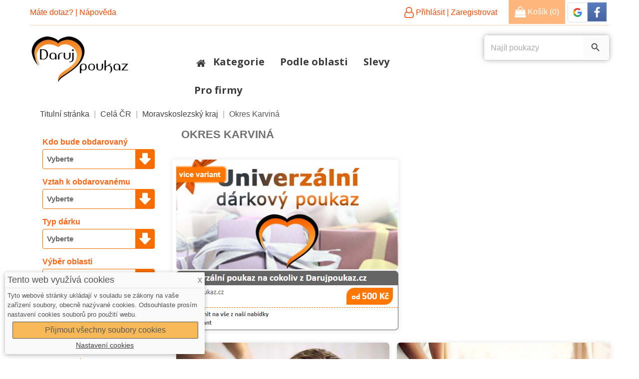

--- FILE ---
content_type: text/html; charset=utf-8
request_url: https://darujpoukaz.cz/okres-karvina
body_size: 42046
content:
<!doctype html>
<html lang="cs">

  <head>
	
    
         

            


  <meta charset="utf-8">


  <meta http-equiv="x-ua-compatible" content="ie=edge">



  <title>Okres Karviná</title>
  <meta name="description" content="">
  <meta name="keywords" content="">
        <link rel="canonical" href="https://darujpoukaz.cz/okres-karvina">
    
                  <link rel="alternate" href="https://darujpoukaz.cz/okres-karvina" hreflang="cs-CZ">
            



  <meta name="viewport" content="width=device-width, initial-scale=1">



  <link rel="icon" type="image/vnd.microsoft.icon" href="/img/favicon.ico?1540841323">
  <link rel="shortcut icon" type="image/x-icon" href="/img/favicon.ico?1540841323">

<link rel="stylesheet" href="https://darujpoukaz.cz//themes/_libraries/font-awesome/css/font-awesome.min.css" type="text/css" media="all">

  		  		<link rel="stylesheet" href="https://unpkg.com/maplibre-gl@4.0.0/dist/maplibre-gl.css" type="text/css" media="all">
  			  		<link rel="stylesheet" href="https://darujpoukaz.cz/themes/dpnew/assets/cache/theme-94c46a2497.css" type="text/css" media="all">
  	



  

  <script>
        var ProductLocation = {"pageName":"category","id_lang":1,"module_url":"https:\/\/darujpoukaz.cz\/modules\/productlocation\/","GlobalMapSettings":{"STYLE":"[{\"featureType\":\"all\"}]","HEIGHT":"300","ZOOM":"16","CTRL_ZOOM":"1","CTRL_STVW":"1","CTRL_MAPTYPE":"1","SCROLLWHEEL":"1","STYLE_ID":"0","DISPLAY_IN":"0","MAP_ID":"productlocation_map_target","STYLE_CUSTOM":"","MARKER_COLOR0":"#ff8402","MARKER_COLOR1":"#0a0300","MARKER_COLOR2":"#AAAAAA","MARKER_COLOR3":"#FF4C4C","MARKER_TYPE":"custom","MARKER_IMAGE":"\/modules\/productlocation\/views\/img\/marker-blank.png","CLUSTER":"1","CLUSTER_COLOR":"#ff8402","APIKEY":"AIzaSyAZHsiVTU2oVlNIxAlnptR3HyUB94qPdU4","DOMTARGET_IDDIV":"#extra-1","DOMTARGET_POSMAP":"after","WRAPPERCLASS":"margin-bottom-20","INFOWINDOW_WIDTH":"375","INFOWINDOW_AUTO":false,"DOMTARGET_BUTTON":".nav-link[ href=\"#extra-1\"]","MAPONHOME":"0","MAPONHOME_HEIGHT":"400","CLICKMARKERS_HOM":"1","MARKER_BEHAVIOR_HOM":"1","MARKER_BEHAVIOR_OP_HOM":"2","MAPONCAT":"1","MAPONCAT_HEIGHT":"400","CLICKMARKERS_CAT":"1","MARKER_BEHAVIOR_CAT":"1","MARKER_BEHAVIOR_OP_CAT":"2","MAPONHOME_FILTER":"0","MAPONCAT_FILTER":"0","DISPLAY_IN_CAT":"0","DOMTARGET_IDDIV_CAT":"#products","DOMTARGET_POSMAP_CAT":"after","DISPLAY_IN_HOME":"0","DOMTARGET_IDDIV_HOME":"#content-wrapper","DOMTARGET_POSMAP_HOME":"after"},"Products":[{"id_product":"800","product_data":{"product_img":"http:\/\/darujpoukaz.cz\/img\/p\/5\/7\/7\/0\/5770.jpg","product_link":"https:\/\/darujpoukaz.cz\/masaz-dle-vlastniho-vyberu-s-odbornou-konzultaci#\/varianta_poukazu-delka_masaze_05_hod","product_name":"Hodinov\u00e1 mas\u00e1\u017e dle vlastn\u00edho v\u00fdb\u011bru s odbornou konzultac\u00ed","button_txt":"Zobrazit"},"category":[6546,328],"locations":[{"id_location":"895","id_product":"800","address":"B\u0159ezov\u00e1 617 Karvin\u00e1","latlng":"49.8518234,18.5564343","infowindow":[{"id_lang":"1","infowindow":""}]}]},{"id_product":"1028","product_data":{"product_img":"http:\/\/darujpoukaz.cz\/img\/p\/7\/5\/1\/9\/7519.jpg","product_link":"https:\/\/darujpoukaz.cz\/rehabmasaz-v-havirove","product_name":"Rehabmas\u00e1\u017e v Hav\u00ed\u0159ov\u011b","button_txt":"Zobrazit"},"category":[6542,328],"locations":[{"id_location":"1606","id_product":"1028","address":"D\u011blnick\u00e1 769\/64 Hav\u00ed\u0159ov","latlng":"49.7971952,18.4508411","infowindow":[{"id_lang":"1","infowindow":""}]}]},{"id_product":"1268","product_data":{"product_img":"http:\/\/darujpoukaz.cz\/img\/p\/9\/0\/7\/4\/9074.jpg","product_link":"https:\/\/darujpoukaz.cz\/relaxacni-nebo-sportovni-masaz-pro-dobiti-energie","product_name":"Relaxa\u010dn\u00ed nebo sportovn\u00ed mas\u00e1\u017e pro dobit\u00ed energie","button_txt":"Zobrazit"},"category":[6542,328],"locations":[{"id_location":"1794","id_product":"1268","address":"Dlouh\u00e1 t\u0159\u00edda 1134\/83","latlng":"49.7766641,18.4489886","infowindow":[{"id_lang":"1","infowindow":""}]}]}]};
        var dm_cookie_html_banner = "<style>\n\n    input:checked + .dm_slider {\n      background-color: #ffa150;\n    }\n\n    input:focus + .dm_slider {\n      box-shadow: 0 0 1px #ffa150;\n    }\n\n    .dm-cookie-popup-accept-cookies, .dm-cookie-popup-accept-cookies-save-group {\n        background-color: #f7b858;\n        border:1px solid #585858;\n    }\n\n    .dm-cookie-popup-accept-cookies:hover {\n        background-color: #ffa150;\n    }\n\n    .dm-cookie-popup-accept-cookies-save-group:hover {\n        background-color: #ffa150;\n    }\n\n<\/style>\n\n<div id=\"dm-cookie-popup-container\">\n\n    <div class=\"dm-cookie-popup\" style=\"display: none;\">\n\n        <div class=\"dm-cookie-popup-inner\">\n            <div class=\"dm-cookie-popup-left\">\n                <div class=\"dm-cookie-popup-headline\">Tento web vyu\u017e\u00edv\u00e1 cookies<span><a href=\"#\" class=\"dm-cookie-popup-decline-cookies-cancel-screen\">x<\/a><\/span><\/div>\n                <div class=\"dm-cookie-popup-sub-headline\">Tyto webov\u00e9 str\u00e1nky ukl\u00e1daj\u00ed v souladu se z\u00e1kony na va\u0161e za\u0159\u00edzen\u00ed soubory, obecn\u011b naz\u00fdvan\u00e9 cookies. Odsouhlaste pros\u00edm nastaven\u00ed cookies soubor\u016f pro pou\u017eit\u00ed webu.<\/div>\n            <\/div>\n        <\/div>\n\n        <div class=\"dm-cookie-popup-lower\">\n            <ul class=\"dm_cookies_variant\">\n\n                <li class=\"dm_cookies_variant_item\">\n                    <p class=\"dm_cookies_more_info\">\n                        <span>\n                            <label class=\"switch\">\n                                <input type=\"checkbox\" name=\"dm_cookie_group_default\" id=\"dm_cookie_group_default\" class=\"noUniform\" checked=\"checked\" disabled \/>\n                                <span class=\"dm_slider round\"><\/span>\n                            <\/label>\n                            <span class=\"dm_title_group\">Nezbytn\u011b nutn\u00e9 soubory cookies<\/span>\n                        <\/span>\n                        <br \/>\n                        Tyto soubory cookie jsou nezbytn\u00e9 pro provoz na\u0161ich slu\u017eeb a nelze je vypnout. Obvykle se nastavuj\u00ed pouze v reakci na va\u0161e akce, jako je nap\u0159\u00edklad vytvo\u0159en\u00ed \u00fa\u010dtu nebo ulo\u017een\u00ed seznamu p\u0159\u00e1n\u00ed na pozd\u011bji.\n                    <\/p>\n                <\/li>\n                \n                <li class=\"dm_cookies_variant_item\">\n                    <p class=\"dm_cookies_more_info\">\n                        <span>\n                            <label class=\"switch\">\n                                <input type=\"checkbox\" name=\"dm_cookie_group_1\" id=\"dm_cookie_group_1\" class=\"noUniform\"  \/>\n                                <span class=\"dm_slider round\"><\/span>\n                            <\/label>\n                            <span class=\"dm_title_group\">Analytick\u00e9 soubory cookies<\/span>\n                        <\/span>\n                        <br \/>\n                        Tyto soubory cookie n\u00e1m umo\u017e\u0148uj\u00ed po\u010d\u00edtat n\u00e1v\u0161t\u011bvy a provoz, abychom m\u011bli p\u0159ehled o tom, kter\u00e9 str\u00e1nky jsou nejobl\u00edben\u011bj\u0161\u00ed a jak se na na\u0161em webu n\u00e1v\u0161t\u011bvn\u00edci pohybuj\u00ed. Ve\u0161ker\u00e9 informace, kter\u00e9 tyto soubory cookie shroma\u017e\u010fuj\u00ed, jsou agregovan\u00e9, a tedy anonymn\u00ed.\n                    <\/p>\n                <\/li>\n\n                <li class=\"dm_cookies_variant_item\">\n                    <p class=\"dm_cookies_more_info\">\n                        <span>\n                            <label class=\"switch\">\n                                <input type=\"checkbox\" name=\"dm_cookie_group_2\" id=\"dm_cookie_group_2\" class=\"noUniform\"  \/>\n                                <span class=\"dm_slider round\"><\/span>\n                            <\/label>\n                            <span class=\"dm_title_group\">Marketingov\u00e9 soubory cookies<\/span>\n                        <\/span>\n                        <br \/>\n                        Kdy\u017e p\u0159ijmete marketingov\u00e9 soubory cookie, d\u00e1v\u00e1te n\u00e1m souhlas um\u00edstit do va\u0161eho za\u0159\u00edzen\u00ed soubory cookie, kter\u00e9 v\u00e1m poskytnou relevantn\u00ed obsah odpov\u00eddaj\u00edc\u00ed va\u0161im z\u00e1jm\u016fm. Tyto soubory cookie mohou b\u00fdt nastaveny n\u00e1mi nebo na\u0161imi reklamn\u00edmi partnery prost\u0159ednictv\u00edm na\u0161ich str\u00e1nek. Jejich \u00fa\u010delem je vytvo\u0159it profil va\u0161ich z\u00e1jm\u016f a zobrazovat v\u00e1m relevantn\u00ed obsah na na\u0161ich webov\u00fdch str\u00e1nk\u00e1ch i na webov\u00fdch str\u00e1nk\u00e1ch t\u0159et\u00edch stran.\n                    <\/p>\n                <\/li>\n\n            <\/ul>\n        <\/div>\n\n        <div class=\"dm-cookie-popup-cms-link\">\n                            <a href=\"https:\/\/darujpoukaz.cz\/info\/vse-o-cookies\" class=\"cookie-a\">P\u0159ej\u00edt na str\u00e1nku Podrobn\u011b o cookies<\/a>\n                    <\/div>\n\n        <div class=\"dm-cookie-popup-right\">\n            <a href=\"#\" class=\"dm-cookie-popup-accept-cookies\">P\u0159ijmout v\u0161echny soubory cookies<\/a>\n            <a href=\"#\" class=\"dm-cookie-popup-accept-cookies-save-group\" style=\"display:none\">Ulo\u017eit nastaven\u00ed cookies soubor\u016f<\/a>\n            <a href=\"#\" class=\"dm-cookie-popup-learn-more\">Nastaven\u00ed cookies<\/a>\n        <\/div>\n\n    <\/div>\n<\/div>\n\n";
        var dm_cookies_base_url = "https:\/\/darujpoukaz.cz\/";
        var dm_cookies_days_expires = 365;
        var dm_cookies_id_guest = 5163395;
        var dm_cookies_position = "bottomleft";
        var hiPopupNotificationSettings = {"socialConnectUrl":"https:\/\/darujpoukaz.cz\/hipopupnotification\/socialConnect","secureKey":"62a1e0eb36747a8e4747bbcc51081927"};
        var lncMapyApiKey = "Ya3dGxZggsj1_8KCr9eo4UVuwJYhC4HkbXTNSrp69YE";
        var prestashop = {"cart":{"products":[],"totals":{"total":{"type":"total","label":"Celkem","amount":0,"value":"0\u00a0K\u010d"},"total_including_tax":{"type":"total","label":"Celkem (s DPH)","amount":0,"value":"0\u00a0K\u010d"},"total_excluding_tax":{"type":"total","label":"Celkem (bez DPH)","amount":0,"value":"0\u00a0K\u010d"}},"subtotals":{"products":{"type":"products","label":"Mezisou\u010det","amount":0,"value":"0\u00a0K\u010d"},"discounts":null,"shipping":{"type":"shipping","label":"Doru\u010den\u00ed","amount":0,"value":"Zdarma"},"tax":null},"products_count":0,"summary_string":"0 polo\u017eek","vouchers":{"allowed":1,"added":[]},"discounts":[],"minimalPurchase":0,"minimalPurchaseRequired":""},"currency":{"name":"\u010desk\u00e1 koruna","iso_code":"CZK","iso_code_num":"203","sign":"K\u010d"},"customer":{"lastname":"","firstname":"","email":"","birthday":"0000-00-00","newsletter":"0","newsletter_date_add":"0000-00-00 00:00:00","optin":"0","website":null,"company":null,"siret":null,"ape":null,"is_logged":false,"gender":{"type":null,"name":null},"addresses":[]},"language":{"name":"\u010ce\u0161tina (Czech)","iso_code":"cs","locale":"cs-CZ","language_code":"cs-CZ","is_rtl":"0","date_format_lite":"d.m.Y","date_format_full":"d.m.Y H:i:s","id":1},"page":{"title":"","canonical":"https:\/\/darujpoukaz.cz\/okres-karvina","meta":{"title":"Okres Karvin\u00e1","description":"","keywords":"","robots":"index"},"page_name":"category","body_classes":{"lang-cs":true,"lang-rtl":false,"country-CZ":true,"currency-CZK":true,"layout-left-column":true,"page-category":true,"tax-display-enabled":true,"category-id-328":true,"category-Okres Karvin\u00e1":true,"category-id-parent-278":true,"category-depth-level-4":true},"admin_notifications":[]},"shop":{"name":"Darujpoukaz.cz","logo":"\/img\/darujpoukazcz-logo-1540841323.jpg","stores_icon":"\/img\/logo_stores.png","favicon":"\/img\/favicon.ico"},"urls":{"base_url":"https:\/\/darujpoukaz.cz\/","current_url":"https:\/\/darujpoukaz.cz\/okres-karvina","shop_domain_url":"https:\/\/darujpoukaz.cz","img_ps_url":"https:\/\/darujpoukaz.cz\/img\/","img_cat_url":"https:\/\/darujpoukaz.cz\/img\/c\/","img_lang_url":"https:\/\/darujpoukaz.cz\/img\/l\/","img_prod_url":"https:\/\/darujpoukaz.cz\/img\/p\/","img_manu_url":"https:\/\/darujpoukaz.cz\/img\/m\/","img_sup_url":"https:\/\/darujpoukaz.cz\/img\/su\/","img_ship_url":"https:\/\/darujpoukaz.cz\/img\/s\/","img_store_url":"https:\/\/darujpoukaz.cz\/img\/st\/","img_col_url":"https:\/\/darujpoukaz.cz\/img\/co\/","img_url":"https:\/\/darujpoukaz.cz\/themes\/dpnew\/assets\/img\/","css_url":"https:\/\/darujpoukaz.cz\/themes\/dpnew\/assets\/css\/","js_url":"https:\/\/darujpoukaz.cz\/themes\/dpnew\/assets\/js\/","pic_url":"https:\/\/darujpoukaz.cz\/upload\/","pages":{"address":"https:\/\/darujpoukaz.cz\/adresa","addresses":"https:\/\/darujpoukaz.cz\/adresy","authentication":"https:\/\/darujpoukaz.cz\/prihlaseni","cart":"https:\/\/darujpoukaz.cz\/kosik","category":"https:\/\/darujpoukaz.cz\/index.php?controller=category","cms":"https:\/\/darujpoukaz.cz\/index.php?controller=cms","contact":"https:\/\/darujpoukaz.cz\/napiste-nam","discount":"https:\/\/darujpoukaz.cz\/univerzalni-poukazy","guest_tracking":"https:\/\/darujpoukaz.cz\/stav-moji-objednavky","history":"https:\/\/darujpoukaz.cz\/historie-objednavek","identity":"https:\/\/darujpoukaz.cz\/identita","index":"https:\/\/darujpoukaz.cz\/","my_account":"https:\/\/darujpoukaz.cz\/muj-ucet","order_confirmation":"https:\/\/darujpoukaz.cz\/potvrzeni-objednavky","order_detail":"https:\/\/darujpoukaz.cz\/index.php?controller=order-detail","order_follow":"https:\/\/darujpoukaz.cz\/stav-objednavky","order":"https:\/\/darujpoukaz.cz\/daruji-poukaz","order_return":"https:\/\/darujpoukaz.cz\/index.php?controller=order-return","order_slip":"https:\/\/darujpoukaz.cz\/dobropis","pagenotfound":"https:\/\/darujpoukaz.cz\/stranka-nenalezena","password":"https:\/\/darujpoukaz.cz\/obnova-hesla","pdf_invoice":"https:\/\/darujpoukaz.cz\/index.php?controller=pdf-invoice","pdf_order_return":"https:\/\/darujpoukaz.cz\/index.php?controller=pdf-order-return","pdf_order_slip":"https:\/\/darujpoukaz.cz\/index.php?controller=pdf-order-slip","prices_drop":"https:\/\/darujpoukaz.cz\/slevy","product":"https:\/\/darujpoukaz.cz\/index.php?controller=product","search":"https:\/\/darujpoukaz.cz\/vyhledavani","sitemap":"https:\/\/darujpoukaz.cz\/mapa-poukazu","stores":"https:\/\/darujpoukaz.cz\/prodejny","supplier":"https:\/\/darujpoukaz.cz\/dodavatele","register":"https:\/\/darujpoukaz.cz\/prihlaseni?create_account=1","order_login":"https:\/\/darujpoukaz.cz\/daruji-poukaz?login=1"},"alternative_langs":{"cs-CZ":"https:\/\/darujpoukaz.cz\/okres-karvina"},"theme_assets":"\/themes\/dpnew\/assets\/","actions":{"logout":"https:\/\/darujpoukaz.cz\/?mylogout="},"no_picture_image":{"bySize":{"small_default":{"url":"https:\/\/darujpoukaz.cz\/img\/p\/cs-default-small_default.jpg","width":98,"height":98},"cart_default":{"url":"https:\/\/darujpoukaz.cz\/img\/p\/cs-default-cart_default.jpg","width":125,"height":125},"home_default":{"url":"https:\/\/darujpoukaz.cz\/img\/p\/cs-default-home_default.jpg","width":250,"height":250},"a_miniatures":{"url":"https:\/\/darujpoukaz.cz\/img\/p\/cs-default-a_miniatures.jpg","width":430,"height":220},"medium_default":{"url":"https:\/\/darujpoukaz.cz\/img\/p\/cs-default-medium_default.jpg","width":452,"height":452},"large_default":{"url":"https:\/\/darujpoukaz.cz\/img\/p\/cs-default-large_default.jpg","width":800,"height":800}},"small":{"url":"https:\/\/darujpoukaz.cz\/img\/p\/cs-default-small_default.jpg","width":98,"height":98},"medium":{"url":"https:\/\/darujpoukaz.cz\/img\/p\/cs-default-a_miniatures.jpg","width":430,"height":220},"large":{"url":"https:\/\/darujpoukaz.cz\/img\/p\/cs-default-large_default.jpg","width":800,"height":800},"legend":""}},"configuration":{"display_taxes_label":true,"is_catalog":false,"show_prices":true,"opt_in":{"partner":false},"quantity_discount":{"type":"discount","label":"Sleva"},"voucher_enabled":1,"return_enabled":1},"field_required":[],"breadcrumb":{"links":[{"title":"Tituln\u00ed str\u00e1nka","url":"https:\/\/darujpoukaz.cz\/"},{"title":"Cel\u00e1 \u010cR","url":"https:\/\/darujpoukaz.cz\/cela-cr"},{"title":"Moravskoslezsk\u00fd kraj","url":"https:\/\/darujpoukaz.cz\/moravskoslezsky-kraj"},{"title":"Okres Karvin\u00e1","url":"https:\/\/darujpoukaz.cz\/okres-karvina"}],"count":4},"link":{"protocol_link":"https:\/\/","protocol_content":"https:\/\/","request_uri":"\/okres-karvina"},"time":1768642038,"static_token":"4483e052a8b92edd594b0b918b97323b","token":"ecc46ac5789a19ad63c9f8f98d45068b"};
      </script>




<link rel="stylesheet" href="/themes/dpnew/assets/css/ptmfix.min.css" type="text/css" media="all">

<link rel="stylesheet" href="/themes/dpnew/assets/css/custommaker.min.css?1540915931" type="text/css" media="all">

<link rel="stylesheet" href="/themes/dpnew/assets/css/animate.css" type="text/css" media="all">
<link rel="stylesheet" href="/themes/dpnew/assets/css/hover.min.css" type="text/css" media="all">
<script rel="stylesheet" src="/themes/dpnew/assets/js/wow.js"></script>


<link rel="stylesheet" href="/themes/dpnew/assets/css/customuser.min.css" type="text/css" media="all">

  <script type="text/javascript">
                var jprestaUpdateCartDirectly = 0;
                var jprestaUseCreativeElements = 0;
pcRunDynamicModulesJs = function() {
// Autoconf - 2019-02-01T19:36:00+01:00
setTimeout("prestashop.emit('updateCart', {reason: {linkAction: 'refresh'}, resp: {hasError: false}});", 10);

// Login behavior
/*Socila connect button click*/
$(".connect").click(function() {
    return false;
});

prestashop.customer = prestashop_pc.customer;
if (typeof enable_header_login_popup !== 'undefined' && enable_header_login_popup) {
    if (!prestashop.customer.is_logged) {
        $('.user-info a').attr('href', '#login-and-register-popup-sign');
        $('.user-info a').addClass('login');
    }
    $('.login').magnificPopup({
        type: 'inline',
        midClick: true,
        removalDelay: 0,
        callbacks: {
            beforeOpen: function() {
                this.st.mainClass = 'popup_signin_popup hi-popup-width-auto popup_remove_padding';
            }
        }
    });
}

// Google button
if (typeof startGoogleAccountSignIn === 'function') {
    startGoogleAccountSignIn();
}

// Reviews
$('[data-revws-create-trigger]').click(function(e) {
    e.preventDefault();
    var productId = parseInt($(this).data('revws-create-trigger'), 10);
    window.revws({
      type: 'TRIGGER_CREATE_REVIEW',
      productId: productId
    })
  });

var openTab = function () {
    var $elem = $("#idTabRevws");
    if (!$elem.length) {
        return warn("Can't find #idTabRevws")
    }
    var id = $elem.parent().attr('id');
    if (!id) {
        return warn("Can't find id attribute of tab")
    }
    var $handle = $('*[href="#' + id + '"]');
    if (!$handle.length) {
        return warn("Can't find review tab " + id)
    }
    $handle.click()
};
var doScroll = function () {
    var $elem = $("#idTabRevws");
    if (!$elem.length) {
        $elem = $(".revws-review-list")
    }
    if ($elem.length) {
        var top = $elem.offset().top;
        $('html, body').animate({
            scrollTop: top - 80
        }, 500)
    }
}
var displayedInTab = function () {
    return (window.revwsData && window.revwsData.settings.preferences.placement === 'tab')
}
var scrollToReviews = function () {
    if (displayedInTab()) {
        openTab();
        setTimeout(doScroll, 150)
    } else {
        doScroll()
    }
}
$('a[href="#idTabRevws"]').click(function (e) {
    e.preventDefault();
    scrollToReviews()
});

// Carrousel
    if (default_template && psv == 1.6) {
        $('.carousels-pack-action .product_list').changeElementType('div');
        $('.carousels-pack-action .product_list li').changeElementType('div');
    }
    if (psv == 1.6) {
        $('.carousels-pack-action .product_list').addClass('carousel_content');
    }
    if (psv == 1.5) {
        $('.carousels-pack-action > ul').addClass('carousel_content');
    }
    $('.carousels-pack-action .carousel_content').each(function() {
        var type = carouselType($(this).parent().attr('data-carousel-type'));
        var id = $(this).parent().attr('data-id-carousel');
        var nav = parseInt($(this).parent().attr('data-carousel-nav'));
        var pagination = parseInt($(this).parent().attr('data-carousel-pagination'));
        var autoplay = parseInt($(this).parent().attr('data-carousel-autoplay'));
        var items = $(this).parent().attr('data-carousel-items');
        var items_desktop = $(this).parent().attr('data-carousel-items-desktop');
        var desktop_small = $(this).parent().attr('data-carousel-desktop-small');
        var itemsTablet = $(this).parent().attr('data-carousel-tablet');
        var itemsMobile = $(this).parent().attr('data-carousel-mobile');
        var rewindSpeed = $(this).parent().attr('data-carousel-rewind-speed');
        var slideSpeed = $(this).parent().attr('data-carousel-slide-speed');
        var paginationSpeed = $(this).parent().attr('data-carousel-pagination-speed');
        var prev = $(this).parent().attr('data-carousel-prev');
        var next = $(this).parent().attr('data-carousel-next');
        var loop = $(this).parent().attr('data-carousel-loop');
        $(this).removeClass('row');
        if (psv != 1.5) {
            $('.carousels-pack-action .carousel_content').addClass('owl-carousel owl-theme owl-loaded');
        }
        if (psv != 1.5) {
            if (default_template && type) {
                $(".carousels-pack-action .ajax_block_product").removeClass('col-xs-12 col-sm-4 col-md-3 col-md-4');
                var itemElement = 'li';
                var stageClass = 'owl-stage product_list carousel_content grid ';
                var stageElement = 'ul';
                var itemClass = 'owl-item ajax_block_product';
            } else {
                var itemElement = 'div';
                var stageClass= 'owl-stage';
                var stageElement = 'div';
                var itemClass = 'owl-item';
            }
            if (language_is_rtl) {
                var rtl  = true;
            } else {
                var rtl = false;
            }
            $('.carousels-pack-'+id+' .carousel_content').CPowlCarousel({
                margin: 10,
                rewind: false,
                slideBy: 'page',
                rtl: rtl,
                dots: Boolean(pagination),
                navText: [prev, next],
                nav:Boolean(nav),
                autoplay: Boolean(autoplay),
                autoplayTimeout: 7000,
                autoplaySpeed: 1000,
                items: items,
                itemElement: itemElement,
                itemClass: itemClass,
                stageElement: stageElement,
                stageClass: stageClass,
                smartSpeed: slideSpeed,
                dragEndSpeed: rewindSpeed,
                dotsSpeed: paginationSpeed,
                loop: Boolean(loop),
                responsive:{
                    320:{items:itemsMobile},
                    479:{items:itemsMobile},
                    480:{items:itemsTablet},
                    768:{items:itemsTablet},
                    980:{items:desktop_small},
                    1199:{items:items_desktop}
                }
             });
        } else {
            $('.carousels-pack-'+id+' .carousel_content').owlCarousel({
                navigation: Boolean(nav),
                pagination: Boolean(pagination),
                autoPlay: Boolean(autoplay),
                responsive: true,
                direction: 'rtl',
                navigationText: [prev, next],
                items: items,
                itemsDesktop: [1199, items_desktop],
                itemsDesktopSmall: [980, desktop_small],
                itemsTablet: [768, itemsTablet],
                itemsMobile: [479, itemsMobile],
                rewindSpeed: rewindSpeed,
                slideSpeed: slideSpeed,
                paginationSpeed: paginationSpeed,
             });
        }
    });
    if (psv >= 1.7) {
        var accessories = $('#product .product-accessories');
    } else if (psv == 1.6) {
        var accessories = $('#product .accessories-block').parent();
    } else{
        var accessories = $('#product ul#more_info_tabs a[href^="#idTab4"]').parent();
    }
    if (hide_accessories) {
        accessories.hide();
    }
    if (default_template && psv == 1.6) {
        blockHoverCP();
        $(window).on('reize', function(){
            blockHoverCP();
        });
    }

    /*Instagram popup js*/
    if (instagram_link_type == 'popup') {
        $('.instagram .instagram-imgs a.instagram-popup').magnificPopup({
            type: 'image',
            closeOnContentClick: true,
            closeBtnInside: false,
            fixedContentPos: true,
            mainClass: 'mfp-no-margins mfp-with-zoom',
            image: {
                verticalFit: true
            },
            zoom: {
                enabled: true,
                duration: 300
            },
            gallery: {
                enabled: true,
            }
        });
    }
};</script>	
					<meta property="fb:app_id" content="269459560653464">
		
	  <meta property="og:type" content="website">
		<meta property="og:site_name" content="Darujpoukaz.cz">
		<meta property="og:url" content="https://darujpoukaz.cz/okres-karvina">
					<meta property="og:title" content="Okres Karviná | Darujpoukaz.cz">
													<meta property="og:image" content="http://darujpoukaz.cz/modules/socialmetadata/img/5d9460d1886afb44b7b4d48982b8c0e91553770181.jpg">
						


<script>
var ptm_faqs_token = "JoGgDzM1mMy2";
</script><script>
    
    	var dpcz = {
    		psv : 1.7,
    		id_cart : 0,
    		hi_agw_front_controller_dir : 'https://darujpoukaz.cz/dpcz/giftwrapping?content_only=1',
    	}
    
</script>


<script>
	
		var psv = 1.7;
		var default_template = Boolean();
		var instagram_link_type = "page";
		var hide_accessories = Boolean(1);
		var language_is_rtl = Boolean(0);
	
</script><style>
                 </style>    

<script>
    var display_end_message = "0";
    var end_page_message = " ";
    var display_loading_message = "1";
    var loading_message = "...nahrávám další poukazy...";
    var scroll_type = "1";
    var load_more_link_frequency = "1";
    var load_more_link_page = "Ukázat další poukazy";
    var background_color_top_link = "#D8D8D8";     var image_url = "https://darujpoukaz.cz/modules/infinitescroll/views/img/front/";     var background_color = "#F4F4F4";
    var text_color = "#ff5800";
    var border_color = "#cccccc";
    var selector_item = "article.product-miniature";
    var selector_container = "#js-product-list";
    var selector_next = "nav.pagination a.next";
    var selector_pagination = "nav.pagination";
    var version = "6";
    var ismobile = "0";
    
    /* Ujjwal Joshi made changes on 18-Aug-2017 to add Custom JS Field */
            document.addEventListener("DOMContentLoaded", function(event) {
                     });
        

</script>
<script type="text/javascript">
    
        var psv = 1.7;
        var enable_header_login_popup = Boolean(1);
        var enable_responsive = Boolean();
        var resize_start_point = 0;
        var enable_facebook_login = Boolean(1);
        var facebook_app_id = '1571618027359293';
        var gp_client_id = '1049582898887-f23niv0jgcngngq2ml3npjmv4rbde5rk.apps.googleusercontent.com';
        var enable_google_login = '1';
        var my_account_url = 'https://darujpoukaz.cz/muj-ucet';
        var controller_name = 'category';
        var hi_popup_module_dir = '/modules/hipopupnotification';
        var popup_secure_key = '62a1e0eb36747a8e4747bbcc51081927';
        var popup_sc_front_controller_dir = 'https://darujpoukaz.cz/hipopupnotification/connect?content_only=1';
        var popup_sc_loader = 'https://darujpoukaz.cz/modules/hipopupnotification/views/img/spinner.gif';
        var popup_sc_loader = 'https://darujpoukaz.cz/modules/hipopupnotification/views/img/spinner.gif';
        var pn_back_url = '';
        var baseDir =   prestashop.urls.base_url  ;
        var hiPopup = {};
        var hiPopupExit = {};
    
</script>

<style type="text/css">
     @media (max-width: 0px) {
        .mfp-wrap, .mfp-bg{
            display: none;
        }
     }
</style>

    <script src="https://accounts.google.com/gsi/client" async defer></script>

    <div id="g_id_onload"
        data-client_id="1049582898887-f23niv0jgcngngq2ml3npjmv4rbde5rk.apps.googleusercontent.com"
        data-context="signin"
        data-ux_mode="popup"
        data-callback="hiGoogleConnectResponse"
        data-auto_prompt="false">
    </div>

    <script type="text/javascript">
          window.fbAsyncInit = function() {
            FB.init({
              appId      : '1571618027359293', // Zde se prom�nn� na�te z modulu
              cookie     : true,  // D�le�it� pro p�ihl�en�
              xfbml      : true,
              version    : 'v17.0' // ZM�NA NA NOV�J�� VERZI
            });
            FB.AppEvents.logPageView();
          };
          
              (function(d, s, id){
                 var js, fjs = d.getElementsByTagName(s)[0];
                 if (d.getElementById(id)) {return;}
                 js = d.createElement(s); js.id = id;
                 js.src = "https://connect.facebook.net/cs_CZ/sdk.js"; // Zm�na na https a �e�tinu
                 fjs.parentNode.insertBefore(js, fjs);
               }(document, 'script', 'facebook-jssdk'));
          
    </script>
    <div id="login-and-register-popup-sign" class="white-popup mfp-with-anim mfp-hide popup_type_login_and_register ">
        <div class="popup_authentication_box">
	<div class="popup_login_register_content clearfix">
        <!-- Login block -->
        <div class="popup_login_block">
            <h2 class="popup-title">PŘIHLÁSIT SE</h2>
            <!-- Login Form -->
            <form name="popup_login_form" class="popup_login_form" action="#" method="POST">
                <div class="form-group">
                    <input type="text" placeholder="E-mail" name="popup_login_email" class=" popup_login_email popup_email_icon" title="E-mail">
                </div>
                <div class="form-group password-group">
                    <input type="password" name="popup_login_password" placeholder="Heslo" class=" popup_login_password popup_password_icon" title="Heslo">
                    <a class = 'forgot-password' href="https://darujpoukaz.cz/obnova-hesla">
                        Zapomněli jste heslo?
                    </a>
                </div>
                
                <div class="form-group">
                    <button type="submit" class="btn btn-default popup_login_btn ">
                        <img src="/modules/hipopupnotification/views/img/ajax-loader.gif" class="popup-ajax-loader">
                        PŘIHLÁSIT SE
                </button>
                </div>
                                    <h3 class="social-connect-title">NEBO SE PŘIHLASTE POMOCÍ</h3>
                        <div class="hi-pn-social-connect-buttons hi-pn-social-connect-buttons-loginAndRegisterPopup">
                                    <div class="hi-gc-button-container hi-gc-loginAndRegisterPopup">
    <div class="g_id_signin"
        data-type="standart"
        data-shape="rectangular"
        data-theme="outline"
        data-size="large"
        data-locale="cs">
    </div>
</div>                    
                                    <div class="hi-fb-button-container hi-fb-loginAndRegisterPopup">
            <a href="#" class="popup-sc-s-btn popup-sc-fb-s-btn hi-pn-fb-connect" title="Přihlásit se Facebookem"><span><span></span></span></a>
    </div>                            
            </div>

                            </form>
        </div>
        <!-- Register Box -->
        <div class="popup_register_block">
            <h2 class="popup-title">ZAREGISTROVAT</h2>
            <!-- Register Form -->
            <form name="popup_register_form" class="popup_register_form" action="#" method="POST" accept-charset="utf-8">
                <div class="form-group">
                    <input type="text" placeholder="Jméno" name="popup_register_fname" class=" popup_register_fname popup_user_icon" title="Jméno">
                </div>
                <div class="form-group">
                    <input type="text" placeholder="Příjmení" name="popup_register_lname" class=" popup_register_lname popup_user_icon" title="Příjmení">
                </div>
                <div class="form-group">
                    <input type="email" placeholder="E-mail" name='popup_register_email' class=" popup_register_email popup_email_icon " title="E-mail">
                </div>
                <div class="form-group">
                    <input type="password" name="popup_register_password" placeholder="Heslo" class=" popup_register_password popup_password_icon" title="Heslo">
                </div>
                <div class="popup_register_bottom_text">
                                            <div class="row">
                            <div class="col-md-12">
                                <span class="custom-checkbox">
                                    <input type="checkbox" name="pn_newsletter" value="1" />
                                    <span><i class="material-icons checkbox-checked"></i></span>
                                    <label>Přihlásit se k novinkám, akcím a slevám!</label>
                                </span>
                            </div>
                        </div>
                                                    <div class="row">
                                <div class="col-md-12">
                                    <span class="custom-checkbox">
                                        <input type="checkbox" name="register_terms" value="1" />
                                        <span><i class="material-icons checkbox-checked"></i></span>
                                        <label>Souhlasím se</label>
                                        <a href="https://darujpoukaz.cz/info/zpracovani-osobnich-udaju" target="_blank">zpracováním osobních údajů</a>
                                    </span>
                                </div>
                            </div>
                                                            </div>
                
                <div class="form-group">
                    <button type="submit" class="btn btn-default popup_register_btn ">
                        <img src="/modules/hipopupnotification/views/img/ajax-loader.gif" class="popup-ajax-loader">
                        ZAREGISTROVAT
                    </button>
                </div>
            </form>
        </div>
	</div>

</div>

    <style type="text/css">
    	.popup_signin_popup #login-and-register-popup-sign{
    		background-image: url('/modules/hipopupnotification/views/img/upload/');
    		background-repeat: no-repeat;
    	}
        .popup_signin_popup .popup_authentication_box {
            background: transparent;
        }
    </style>

    </div>
<link rel="alternate" type="application/rss+xml" title="Náš dárkový blog" href="https://darujpoukaz.cz/modules/smartblogfeed/rss.php" /><!-- module psproductcountdown start -->
<script type="text/javascript">
        var pspc_labels = ['days', 'hours', 'minutes', 'seconds'];
    var pspc_labels_lang = {
        'days': 'dnů',
        'hours': 'hodin',
        'minutes': 'minut',
        'seconds': 'sekund'
    };
        var pspc_show_weeks = 0;
    var pspc_psv = 1.7;
</script>
<!-- module psproductcountdown end --><script type="text/javascript">
    
        var HiFaq = {
            psv: 1.7,
            search_url: 'https://darujpoukaz.cz/caste-otazky/hledani-v-napovede/',
            key: 'f754ad78f028b534cf69b63665ed7420'
        }
    
</script>

<style type="text/css">
    
        .hi-faq-top-search-container {
            background-color: #ffffff;
        }
    
    .hi-faq-top-search-note {
    font-size: 14px;
    margin-top: 5px;
    text-align: center;
    color: #707070 !important;
}

.hi-faq-top-search-input.form-control {
	color: #343434 !important;
    background-color: #fff8f1 !important;
}

.hi-faq-top-search-container {
	padding-bottom: 55px;
  	padding-top: 0;
}

.hi-faq-search-item-question {
    color: #f76d00 !important;
}

.hi-faq-search-item-answer {
    color: #646464 !important;
}

.hi-faq-search-item-category {
    color: #949594 !important;
}

.hi-faq-page-description {
    padding-top: 0px;
}

#wrapper .hi-faq-top-search-content h1 {
  font-size: 30px !important;
  margin-top: 20px;
  margin-bottom: 30px;
}

#wrapper .hi-faq-category-item h2 {
	margin-bottom: 10px;
}

.hi-faq-page-description {
    color: #545454  !important;
}

.hi-faq-category-item h2 a {
    color: #ff4b00;
}

.hi-faq-category-faqs ul li a {
    color: #545454 !important;
}

#wrapper .hi-faq-question a {
    color: #545454;
}

#wrapper .hi-faq-question a:focus {
  	font-weight: bold;
}

#wrapper .hi-faq-question a:hover {
    color: #ff5800 !important;
}

#wrapper .hi-faq-question i {
    color: #e1e1e1;
}


#wrapper .hi-faq-question a:hover i {
    color: #e1e1e1 !important;
}

.hi-faq-question:hover {
    opacity: 1;
}

body#module-hifaq-faqdetails .page-content h1 {
	margin-bottom: 20px;
}

body#module-hifaq-faqdetails .page-content {
    text-align: justify;
}

.hi-faq-answer {
    text-align: justify;
}

.hi-faq-question:focus {
font-weight: bold;
}
</style>

<!-- Inizio Codice Free GA4 PrestaShop Module by https://www.tecnoacquisti.com -->

    <!-- Global site tag (gtag.js) - Google Analytics -->
    <script async src="https://www.googletagmanager.com/gtag/js?id=G-L21496RFYW"></script>
    <script>
        window.dataLayer = window.dataLayer || [];
        function gtag(){dataLayer.push(arguments);}
        gtag('js', new Date());

        gtag('config', 'G-L21496RFYW');
    </script>

<!-- Fine Codice Free GA4 -->

               


  <style>
	.yaas_block ul li ul li .selected a {
		color: #ff0000
	}
	.yaas_block_content li a, .jslider-value span, .jslider-value  {
		color: #333333
	}
	.yaasCount {
		visibility: visible
	}
  </style>

<style>
    .closeFontAwesome:before {
        content: "\f00d";
        font-family: "FontAwesome";
        display: inline-block;
        font-size: 23px;
        line-height: 23px;
        color: #0A0402;
        padding-right: 15px;
        cursor: pointer;
    }
.closeButtonNormal {
        display: block;
        text-align: center;
        padding: 2px 5px;
        border-radius: 2px;
        color: #FFFFFF;
        background: #FF6D24;
        cursor: pointer;
    }

    #cookieNotice p {
        margin: 0px;
        padding: 0px;
    }


    #cookieNoticeContent {
    }

</style>    
  </head>

  <body id="category" class="lang-cs country-cz currency-czk layout-left-column page-category tax-display-enabled category-id-328 category-okres-karvina category-id-parent-278 category-depth-level-4">
    <div id="bodywrapper">
      <div id="bodywrapperinner">

    
      <div id="dyn696b55f6acb3d" class="dynhook pc_hookdisplayAfterBodyOpeningTag_282" data-module="282" data-hook="displayAfterBodyOpeningTag" data-hooktype="m" data-hookargs="altern=1^"><div class="loadingempty"></div></div>
    

    <main>
      
              

      <header id="header" class="">
        <div id="headerwrapper">
        
          


  <div class="header-banner">
    
  </div>



  <nav class="header-nav">
    <div class="container">
        <div class="row">
          <div class="hidden-sm-down">
            <div class="col-md-5 col-xs-12 left-contact">
              <div id="_desktop_contact_link">
  <div id="contact-link">
          <a href="https://darujpoukaz.cz/napiste-nam">Máte dotaz?</a>&nbsp;|&nbsp;<a href="https://darujpoukaz.cz/caste-otazky">Nápověda</a>
      </div>
</div>

            </div>
            <div class="col-md-7 right-nav">
                <div id="dyn696b55f6ad565" class="dynhook pc_displayNav2_14" data-module="14" data-hook="displayNav2" data-hooktype="w" data-hookargs=""><div class="loadingempty"></div><div id="_desktop_user_info">
  <div class="user-info">
          <a
        href="https://darujpoukaz.cz/muj-ucet"
        title="Přihlášení k vašemu zákaznickému účtu"
        rel="nofollow"
      >
        <i class="fa fa-user-o"></i>
        Přihlásit&nbsp;<span class="hidden-sm-down">| Zaregistrovat &nbsp;</span>
      </a>
      </div>
</div>

</div><div id="_desktop_cart" class="blockcart_container">
  <div class="ptm_blockcart blockcart cart-preview inactive " data-refresh-url="https://darujpoukaz.cz/ptm_dropdowncart/ajax">
    <div class="header">
              <i class="fa fa-shopping-bag shopping-cart"></i>
        <span class="hidden-sm-down">Košík</span>
        <span class="ptm_cart_qty" data-cart-qty="0">(0)</span>
          </div>
    <div class="ptm_blockcart_body ">
      <ul class="ptm_blockcart_list">
              </ul>
      <div class="cart-total">
        <div class="cart-prices-line first-line ptm_unvisible">
            <span class="label shippig">Doručení</span>
            <span class="value price cart_block_shipping_cost">Zdarma</span>            
        </div>
        <div class="cart-prices-line last-line">
          <span class="label">Celkem (s DPH)</span>
          <span class="value price cart_block_total">0 Kč</span>
        </div>
        <div class="cart-prices-line last-line ptm_unvisible">
            <span class="label taxes"></span>
            <span class="value price cart_block_tax_cost"></span>
        </div>
      </div>
      <div class="checkout-link">
        <a class="button_order_cart btn btn-default btn btn-primary" href="https://darujpoukaz.cz/kosik?action=show">
                        K pokladně <i class="fa fa-paper-plane"></i>
                  </a>
      </div>
    </div>
  </div>
</div>    <div class="hi-pn-social-connect-buttons hi-pn-social-connect-buttons-displayNav2">
                                    <div class="hi-gc-button-container hi-gc-displayNav2">
    <div class="g_id_signin"
        data-type="icon"
        data-shape="rectangular"
        data-theme="outline"
        data-size="large"
        data-locale="cs">
    </div>
</div>                    
                                    <div class="hi-fb-button-container hi-fb-displayNav2">
            <a href="#" class="popup-sc-s-btn popup-sc-fb-s-btn hi-pn-fb-connect" title="Přihlásit se Facebookem"><span><span></span></span></a>
    </div>                            
            </div>

            </div>
          </div>
          <div class="hidden-md-up text-xs-center mobile">
            <div class="float-xs-left" id="menu-icon">
              <i class="fa fa-navicon d-inline"></i>
            </div>
            <div class="float-xs-right" id="_mobile_cart"></div>
            <div class="float-xs-right" id="_mobile_user_info"></div>
            <div class="top-logo" id="_mobile_logo"></div>
            <div class="clearfix"></div>
          </div>
        </div>
    </div>
  </nav>



  <div class="header-top">
    <div class="header-top-wrapper">
      <div class="container">
         <div class="row">
          <div class="col-md-3 hidden-sm-down text-xs-left" id="_desktop_logo">
            <a href="https://darujpoukaz.cz/">
                          <a href="https://darujpoukaz.cz/">
                <img data-desktop="/img/darujpoukazcz-logo-1540841323.jpg" data-mobile="" class="logo img-responsive hvr-grow" src="/img/darujpoukazcz-logo-1540841323.jpg" alt="Dárkové poukazy, poukázky a vouchery online - Darujpoukaz.cz">
              </a>
                        </a>
          </div>
          <div class="col-md-9 col-sm-12 position-static" id="display-top">
              <div id="search_block_top" class="search-widget">
    <form id="searchbox" method="get" action="https://darujpoukaz.cz/vyhledavani" >
        <input type="hidden" name="controller" value="search" />
        <input type="hidden" name="orderby" value="position" />
        <input type="hidden" name="orderway" value="DESC" />
        <input class="search_query form-control" type="text" id="search_query_top" name="search_query" placeholder="Najít poukazy" autocomplete="off" />
        <button type="submit" name="submit_search" class="btn btn-default button-search">
            <i class="material-icons" style="color:">&#xE8B6;</i>
            <span>Najít poukazy</span>
        </button>
    </form>
    <div id="suggestions"></div>    
</div>
<script type="text/javascript">
var suggestions_controller_url = "https://darujpoukaz.cz/searchsuggestions/default";
var PS_REWRITING_SETTINGS = "1";
</script>
<div class="col-xl-8 col-lg-12 col-md-7 gmegamenu_static">
    <div class="row">
        <div id="globo-hidden-menu-displayTop-1" class="globo-hidden-menu-clearfix clearfix col-lg-12">
            <a class=" globomenu-responsive-toggle globomenu-responsive-toggle-main globomenu-responsive-toggle-content-align-left"><i class="fa fa-bars"></i>Nabídka</a>
            <ul class=" globomenu globomenu-nojs globomenu-main globomenu-horizontal globomenu-transition-shift globomenu-items-align-left  globomenu-trigger-hover globomenu-responsive globomenu-responsive-default globomenu-responsive-collapse">
        
                <li data-id="1" id="globomenu-item-1" class="globomenu-item  globomenu-item-level-0 globomenu-item-has-children globomenu-has-submenu-drop globomenu-has-submenu-mega"><a class="globomenu-target  globomenu-item-layout-icon_left globomenu-target-with-icon globomenu-item-layout-icon_left" href="#"><i class="globomenu-icon fa fa-home"></i><span class="globomenu-target-title globomenu-target-text">Kategorie</span></a><ul class="globomenu-submenu globomenu-grid-row globomenu-submenu-drop globomenu-submenu-type-mega globomenu-submenu-align-full_width   submenu_background_center " style="background-color:#FFF;"><li data-id="2" id="globomenu-item-2" class="globomenu-item  globomenu-tabs globomenu-has-submenu-drop globomenu-tab-layout-left globomenu-tabs-show-default globomenu-column globomenu-column-full"><ul class="globomenu-submenu globomenu-grid-row globomenu-tabs-group globomenu-submenu-type-auto globomenu-submenu-type-tabs-group globomenu-column globomenu-column-2-9  "><li data-id="19" id="globomenu-item-19" class="globomenu-item  globomenu-tab globomenu-item-has-children globomenu-has-submenu-drop globomenu-column globomenu-column-full"><a class="globomenu-target  globomenu-item-layout-image_above globomenu-target-with-icon globomenu-item-layout-icon_left" href="https://darujpoukaz.cz/akcni"><i class="globomenu-icon fa fa-fighter-jet"></i><span class="globomenu-target-title globomenu-target-text">Akční</span></a><ul class="globomenu-submenu globomenu-grid-row globomenu-tab-content-panel globomenu-submenu-type-auto globomenu-column globomenu-column-7-9   submenu_background_center " style="background-color:#f9f9f9;"><li data-id="226" id="globomenu-item-226" class="globomenu-item  globomenu-item-header globomenu-has-submenu-stack globomenu-column globomenu-column-3-10"><ul class="globomenu-submenu globomenu-grid-row globomenu-submenu-type-auto globomenu-submenu-type-stack  "><li data-id="227" id="globomenu-item-227" class="globomenu-item  globomenu-item-normal"><a class="globomenu-target  globomenu-item-layout-text_only" href="https://darujpoukaz.cz/adrenalinove-zazitky"><span class="globomenu-target-title globomenu-target-text">Adrenalinové zážitky</span></a></li><li data-id="231" id="globomenu-item-231" class="globomenu-item  globomenu-item-normal"><a class="globomenu-target  globomenu-item-layout-text_only" href="https://darujpoukaz.cz/akcni-kurzy"><span class="globomenu-target-title globomenu-target-text">Akční kurzy</span></a></li><li data-id="232" id="globomenu-item-232" class="globomenu-item  globomenu-item-normal"><a class="globomenu-target  globomenu-item-layout-text_only" href="https://darujpoukaz.cz/auto-moto"><span class="globomenu-target-title globomenu-target-text">Auto / moto</span></a></li><li data-id="233" id="globomenu-item-233" class="globomenu-item  globomenu-item-normal"><a class="globomenu-target  globomenu-item-layout-text_only" href="https://darujpoukaz.cz/cviceni"><span class="globomenu-target-title globomenu-target-text">Cvičení</span></a></li><li data-id="230" id="globomenu-item-230" class="globomenu-item  globomenu-item-normal"><a class="globomenu-target  globomenu-item-layout-text_only" href="https://darujpoukaz.cz/cyklovylety"><span class="globomenu-target-title globomenu-target-text">Cyklovýlety</span></a></li><li data-id="229" id="globomenu-item-229" class="globomenu-item  globomenu-item-normal"><a class="globomenu-target  globomenu-item-layout-text_only" href="https://darujpoukaz.cz/sportovni-aktivity"><span class="globomenu-target-title globomenu-target-text">Sportovní aktivity</span></a></li><li data-id="228" id="globomenu-item-228" class="globomenu-item  globomenu-item-normal"><a class="globomenu-target  globomenu-item-layout-text_only" href="https://darujpoukaz.cz/na-vode"><span class="globomenu-target-title globomenu-target-text">Na vodě</span></a></li></ul></li><li data-id="210" id="globomenu-item-210" class="globomenu-item  globomenu-item-header globomenu-has-submenu-stack globomenu-column globomenu-column-3-10"><ul class="globomenu-submenu globomenu-grid-row globomenu-submenu-type-auto globomenu-submenu-type-stack  "><li data-id="214" id="globomenu-item-214" class="globomenu-item  globomenu-item-normal"><a class="globomenu-target  globomenu-item-layout-text_only" href="https://darujpoukaz.cz/strelnice"><span class="globomenu-target-title globomenu-target-text">Střelnice</span></a></li><li data-id="211" id="globomenu-item-211" class="globomenu-item  globomenu-item-normal"><a class="globomenu-target  globomenu-item-layout-text_only" href="https://darujpoukaz.cz/turistika"><span class="globomenu-target-title globomenu-target-text">Turistika</span></a></li><li data-id="224" id="globomenu-item-224" class="globomenu-item  globomenu-item-normal"><a class="globomenu-target  globomenu-item-layout-text_only" href="https://darujpoukaz.cz/unikove-hry"><span class="globomenu-target-title globomenu-target-text">Únikové hry</span></a></li><li data-id="212" id="globomenu-item-212" class="globomenu-item  globomenu-item-normal"><a class="globomenu-target  globomenu-item-layout-text_only" href="https://darujpoukaz.cz/zabavni-centra"><span class="globomenu-target-title globomenu-target-text">Zábavní centra</span></a></li><li data-id="213" id="globomenu-item-213" class="globomenu-item  globomenu-item-normal"><a class="globomenu-target  globomenu-item-layout-text_only" href="https://darujpoukaz.cz/zazitkove-programy"><span class="globomenu-target-title globomenu-target-text">Zážitkové programy</span></a></li><li data-id="225" id="globomenu-item-225" class="globomenu-item  globomenu-item-normal"><a class="globomenu-target  globomenu-item-layout-text_only" href="https://darujpoukaz.cz/ve-vzduchu"><span class="globomenu-target-title globomenu-target-text">Ve vzduchu</span></a></li><li data-id="215" id="globomenu-item-215" class="globomenu-item  globomenu-item-normal"><a class="globomenu-target  globomenu-item-layout-text_only" href="https://darujpoukaz.cz/ostatni-akcni"><span class="globomenu-target-title globomenu-target-text">Ostatní</span></a></li></ul></li><li data-id="253" id="globomenu-item-253" class="globomenu-item  globomenu-item-normal globomenu-column globomenu-column-2-5"><div class="globomenu-content-block globomenu-custom-content globomenu-custom-content-padded"><p style="font-size:13px;color:#4a4a4a;padding:7px;background-color:#ffedd9;text-align:center;">Podnikáte a nabízíte dárkové poukazy? <br/>Poukazy nemáte a rádi byste?<br/><strong>Přidejte se k Darujpoukaz.cz</strong></p><p class="col" style="text-align:center;"><a href="https://darujpoukaz.cz/firmy/" class="btn btn-primary btn-sm" style="font-size:13px;"><i class="fa fa-plus-circle"></i> Chci se dozvědět více</a></p><p style="font-size:13px;color:#4a4a4a;padding:7px;background-color:#d9efff;text-align:center;">Akce, soutěže, novinky, slevy!<br/>Sleduj náš Facebook a nic ti neunikne.<br/><strong>        Přidej se k Darujpoukaz.cz ↓</strong></p><div align="center"><a href="https://www.facebook.com/darujpoukaz/" target="_blank"><img src="https://darujpoukaz.cz/img/facebook.png" alt="" width="80" height="30"/></a></div></div></li><li data-id="443" id="globomenu-item-443" class="globomenu-item  globomenu-item-normal globomenu-column globomenu-column-full"><a class="globomenu-target  globomenu-target-with-image globomenu-item-layout-image_above" href="https://darujpoukaz.cz/akcni"><img class="globomenu-image globomenu-image-size-globomenu-image-size" src="https://darujpoukaz.cz/modules/g_megamenu/image/5d64597cbdc25i.jpg" alt=""/><span class="globomenu-target-title globomenu-target-text"></span></a></li><li class="globomenu-retractor globomenu-retractor-mobile"><i class="fa fa-times"></i> Zavřít</li></ul></li><li data-id="138" id="globomenu-item-138" class="globomenu-item  globomenu-tab globomenu-item-has-children globomenu-has-submenu-drop globomenu-column globomenu-column-full"><a class="globomenu-target  globomenu-item-layout-image_above globomenu-target-with-icon globomenu-item-layout-icon_left" href="https://darujpoukaz.cz/cestovani"><i class="globomenu-icon fa fa-car"></i><span class="globomenu-target-title globomenu-target-text">Cestování</span></a><ul class="globomenu-submenu globomenu-grid-row globomenu-tab-content-panel globomenu-submenu-type-auto globomenu-column globomenu-column-7-9   submenu_background_center " style="background-color:#f9f9f9;"><li data-id="234" id="globomenu-item-234" class="globomenu-item  globomenu-item-header globomenu-has-submenu-stack globomenu-column globomenu-column-3-10"><ul class="globomenu-submenu globomenu-grid-row globomenu-submenu-type-auto globomenu-submenu-type-stack  "><li data-id="237" id="globomenu-item-237" class="globomenu-item  globomenu-item-normal"><a class="globomenu-target  globomenu-item-layout-text_only" href="https://darujpoukaz.cz/dovolena"><span class="globomenu-target-title globomenu-target-text">Dovolená</span></a></li><li data-id="239" id="globomenu-item-239" class="globomenu-item  globomenu-item-normal"><a class="globomenu-target  globomenu-item-layout-text_only" href="https://darujpoukaz.cz/poznavaci-zajezdy"><span class="globomenu-target-title globomenu-target-text">Poznávací zájezdy</span></a></li><li data-id="236" id="globomenu-item-236" class="globomenu-item  globomenu-item-normal"><a class="globomenu-target  globomenu-item-layout-text_only" href="https://darujpoukaz.cz/vikendove-pobyty"><span class="globomenu-target-title globomenu-target-text">Víkendové pobyty</span></a></li><li data-id="240" id="globomenu-item-240" class="globomenu-item  globomenu-item-normal"><a class="globomenu-target  globomenu-item-layout-text_only" href="https://darujpoukaz.cz/vybaveni-na-cesty"><span class="globomenu-target-title globomenu-target-text">Vybavení na cesty</span></a></li></ul></li><li data-id="243" id="globomenu-item-243" class="globomenu-item  globomenu-item-header globomenu-has-submenu-stack globomenu-column globomenu-column-3-10"><ul class="globomenu-submenu globomenu-grid-row globomenu-submenu-type-auto globomenu-submenu-type-stack  "><li data-id="244" id="globomenu-item-244" class="globomenu-item  globomenu-item-normal globomenu-column globomenu-column-full"><a class="globomenu-target  globomenu-item-layout-image_above" href="https://darujpoukaz.cz/vylety"><span class="globomenu-target-title globomenu-target-text">Výlety a cestování</span></a></li><li data-id="247" id="globomenu-item-247" class="globomenu-item  globomenu-item-normal"><a class="globomenu-target  globomenu-item-layout-text_only" href="https://darujpoukaz.cz/zazitkove-pobyty-2"><span class="globomenu-target-title globomenu-target-text">Zážitkové pobyty</span></a></li><li data-id="250" id="globomenu-item-250" class="globomenu-item  globomenu-item-normal"><a class="globomenu-target  globomenu-item-layout-text_only" href="https://darujpoukaz.cz/ostatni-cestovani"><span class="globomenu-target-title globomenu-target-text">Ostatní</span></a></li></ul></li><li data-id="256" id="globomenu-item-256" class="globomenu-item  globomenu-item-normal globomenu-column globomenu-column-2-5"><div class="globomenu-content-block globomenu-custom-content globomenu-custom-content-padded"><p style="font-size:13px;color:#4a4a4a;padding:7px;background-color:#ffedd9;text-align:center;">Podnikáte a nabízíte dárkové poukazy? <br/>Poukazy nemáte a rádi byste?<br/><strong>Přidejte se k Darujpoukaz.cz</strong></p><p class="col" style="text-align:center;"><a href="https://darujpoukaz.cz/firmy/" class="btn btn-primary btn-sm" style="font-size:13px;"><i class="fa fa-plus-circle"></i> Chci se dozvědět více</a></p></div></li><li data-id="242" id="globomenu-item-242" class="globomenu-item  globomenu-item-normal globomenu-column globomenu-column-full"><a class="globomenu-target  globomenu-target-with-image globomenu-item-layout-image_above" href="https://darujpoukaz.cz/cestovani"><img class="globomenu-image globomenu-image-size-globomenu-image-size" src="https://darujpoukaz.cz/modules/g_megamenu/image/5b8fe09504be7i.jpg" alt=""/><span class="globomenu-target-title globomenu-target-text"></span></a></li><li class="globomenu-retractor globomenu-retractor-mobile"><i class="fa fa-times"></i> Zavřít</li></ul></li><li data-id="140" id="globomenu-item-140" class="globomenu-item  globomenu-tab globomenu-item-has-children globomenu-has-submenu-drop globomenu-column globomenu-column-full"><a class="globomenu-target  globomenu-item-layout-icon_left globomenu-target-with-icon globomenu-item-layout-icon_left" href="https://darujpoukaz.cz/hobby"><i class="globomenu-icon fa fa-cube"></i><span class="globomenu-target-title globomenu-target-text">Hobby</span></a><ul class="globomenu-submenu globomenu-grid-row globomenu-tab-content-panel globomenu-submenu-type-auto globomenu-column globomenu-column-7-9  "><li data-id="263" id="globomenu-item-263" class="globomenu-item  globomenu-item-header globomenu-has-submenu-stack globomenu-column globomenu-column-3-10"><ul class="globomenu-submenu globomenu-grid-row globomenu-submenu-type-auto globomenu-submenu-type-stack  "><li data-id="267" id="globomenu-item-267" class="globomenu-item  globomenu-item-normal"><a class="globomenu-target  globomenu-item-layout-text_only" href="https://darujpoukaz.cz/automoto-prislusenstvi"><span class="globomenu-target-title globomenu-target-text">Auto/moto příslušenství</span></a></li><li data-id="266" id="globomenu-item-266" class="globomenu-item  globomenu-item-normal"><a class="globomenu-target  globomenu-item-layout-text_only" href="https://darujpoukaz.cz/cetba"><span class="globomenu-target-title globomenu-target-text">Četba</span></a></li><li data-id="270" id="globomenu-item-270" class="globomenu-item  globomenu-item-normal"><a class="globomenu-target  globomenu-item-layout-text_only" href="https://darujpoukaz.cz/dum-byt-zahrada"><span class="globomenu-target-title globomenu-target-text">Dům, byt, zahrada</span></a></li><li data-id="268" id="globomenu-item-268" class="globomenu-item  globomenu-item-normal"><a class="globomenu-target  globomenu-item-layout-text_only" href="https://darujpoukaz.cz/fotografovani"><span class="globomenu-target-title globomenu-target-text">Fotografování</span></a></li></ul></li><li data-id="272" id="globomenu-item-272" class="globomenu-item  globomenu-item-header globomenu-has-submenu-stack globomenu-column globomenu-column-3-10"><ul class="globomenu-submenu globomenu-grid-row globomenu-submenu-type-auto globomenu-submenu-type-stack  "><li data-id="274" id="globomenu-item-274" class="globomenu-item  globomenu-item-normal"><a class="globomenu-target  globomenu-item-layout-text_only" href="https://darujpoukaz.cz/sportovni-vybaveni"><span class="globomenu-target-title globomenu-target-text">Sportovní vybavení</span></a></li><li data-id="273" id="globomenu-item-273" class="globomenu-item  globomenu-item-normal"><a class="globomenu-target  globomenu-item-layout-text_only" href="https://darujpoukaz.cz/umeni"><span class="globomenu-target-title globomenu-target-text">Umění</span></a></li><li data-id="278" id="globomenu-item-278" class="globomenu-item  globomenu-item-normal"><a class="globomenu-target  globomenu-item-layout-text_only" href="https://darujpoukaz.cz/zvirata"><span class="globomenu-target-title globomenu-target-text">Zvířata</span></a></li><li data-id="280" id="globomenu-item-280" class="globomenu-item  globomenu-item-normal"><a class="globomenu-target  globomenu-item-layout-text_only" href="https://darujpoukaz.cz/ostatni-hobby"><span class="globomenu-target-title globomenu-target-text">Ostatní</span></a></li></ul></li><li data-id="441" id="globomenu-item-441" class="globomenu-item  globomenu-item-normal globomenu-column globomenu-column-2-5"><div class="globomenu-content-block globomenu-custom-content globomenu-custom-content-padded"><p style="font-size:13px;color:#4a4a4a;padding:7px;background-color:#ffedd9;text-align:center;">Podnikáte a nabízíte dárkové poukazy? <br/>Poukazy nemáte a rádi byste?<br/><strong>Přidejte se k Darujpoukaz.cz</strong></p><p class="col" style="text-align:center;"><a href="https://darujpoukaz.cz/firmy/" class="btn btn-primary btn-sm" style="font-size:13px;"><i class="fa fa-plus-circle"></i> Chci se dozvědět více</a></p></div></li><li data-id="444" id="globomenu-item-444" class="globomenu-item  globomenu-item-normal globomenu-column globomenu-column-full"><a class="globomenu-target  globomenu-target-with-image globomenu-item-layout-image_above" href="https://darujpoukaz.cz/hobby"><img class="globomenu-image globomenu-image-size-globomenu-image-size" src="https://darujpoukaz.cz/modules/g_megamenu/image/5b8fe260bab567.jpg" alt=""/><span class="globomenu-target-title globomenu-target-text"></span></a></li><li class="globomenu-retractor globomenu-retractor-mobile"><i class="fa fa-times"></i> Zavřít</li></ul></li><li data-id="136" id="globomenu-item-136" class="globomenu-item  globomenu-tab globomenu-item-has-children globomenu-has-submenu-drop globomenu-column globomenu-column-full"><a class="globomenu-target  globomenu-item-layout-icon_left globomenu-target-with-icon globomenu-item-layout-icon_left" href="https://darujpoukaz.cz/jidlo"><i class="globomenu-icon fa fa-cutlery"></i><span class="globomenu-target-title globomenu-target-text">Jídlo</span></a><ul class="globomenu-submenu globomenu-grid-row globomenu-tab-content-panel globomenu-submenu-type-auto globomenu-column globomenu-column-7-9  "><li data-id="281" id="globomenu-item-281" class="globomenu-item  globomenu-item-header globomenu-has-submenu-stack globomenu-column globomenu-column-3-10"><ul class="globomenu-submenu globomenu-grid-row globomenu-submenu-type-auto globomenu-submenu-type-stack  "><li data-id="287" id="globomenu-item-287" class="globomenu-item  globomenu-item-normal"><a class="globomenu-target  globomenu-item-layout-text_only" href="https://darujpoukaz.cz/degustace-alkoholu"><span class="globomenu-target-title globomenu-target-text">Degustace alkoholu</span></a></li><li data-id="285" id="globomenu-item-285" class="globomenu-item  globomenu-item-normal"><a class="globomenu-target  globomenu-item-layout-text_only" href="https://darujpoukaz.cz/gurmanske-zazitky"><span class="globomenu-target-title globomenu-target-text">Gurmánské zážitky</span></a></li><li data-id="283" id="globomenu-item-283" class="globomenu-item  globomenu-item-normal"><a class="globomenu-target  globomenu-item-layout-text_only" href="https://darujpoukaz.cz/kavarny-cukrarny"><span class="globomenu-target-title globomenu-target-text">Kavárny &amp; cukrárny</span></a></li><li data-id="284" id="globomenu-item-284" class="globomenu-item  globomenu-item-normal globomenu-column globomenu-column-full"><a class="globomenu-target  globomenu-item-layout-image_above" href="https://darujpoukaz.cz/kurzy-gastronomie"><span class="globomenu-target-title globomenu-target-text">Kurzy gastronomie</span></a></li></ul></li><li data-id="289" id="globomenu-item-289" class="globomenu-item  globomenu-item-header globomenu-has-submenu-stack globomenu-column globomenu-column-3-10"><ul class="globomenu-submenu globomenu-grid-row globomenu-submenu-type-auto globomenu-submenu-type-stack  "><li data-id="290" id="globomenu-item-290" class="globomenu-item  globomenu-item-normal globomenu-column globomenu-column-full"><a class="globomenu-target  globomenu-item-layout-image_above" href="https://darujpoukaz.cz/restaurace"><span class="globomenu-target-title globomenu-target-text">Restaurace</span></a></li><li data-id="294" id="globomenu-item-294" class="globomenu-item  globomenu-item-normal"><a class="globomenu-target  globomenu-item-layout-text_only" href="https://darujpoukaz.cz/vinne-sklipky"><span class="globomenu-target-title globomenu-target-text">Vinné sklípky</span></a></li><li data-id="296" id="globomenu-item-296" class="globomenu-item  globomenu-item-normal"><a class="globomenu-target  globomenu-item-layout-text_only" href="https://darujpoukaz.cz/ostatni-jidlo"><span class="globomenu-target-title globomenu-target-text">Ostatní</span></a></li></ul></li><li data-id="442" id="globomenu-item-442" class="globomenu-item  globomenu-item-normal globomenu-column globomenu-column-2-5"><div class="globomenu-content-block globomenu-custom-content globomenu-custom-content-padded"><p style="font-size:13px;color:#4a4a4a;padding:7px;background-color:#ffedd9;text-align:center;">Podnikáte a nabízíte dárkové poukazy? <br/>Poukazy nemáte a rádi byste?<br/><strong>Přidejte se k Darujpoukaz.cz</strong></p><p class="col" style="text-align:center;"><a href="https://darujpoukaz.cz/firmy/" class="btn btn-primary btn-sm" style="font-size:13px;"><i class="fa fa-plus-circle"></i> Chci se dozvědět více</a></p></div></li><li data-id="445" id="globomenu-item-445" class="globomenu-item  globomenu-item-normal globomenu-column globomenu-column-full"><a class="globomenu-target  globomenu-target-with-image globomenu-item-layout-image_above" href="https://darujpoukaz.cz/jidlo"><img class="globomenu-image globomenu-image-size-globomenu-image-size" src="https://darujpoukaz.cz/modules/g_megamenu/image/5b900413c34dbd.jpg" alt=""/><span class="globomenu-target-title globomenu-target-text"></span></a></li><li class="globomenu-retractor globomenu-retractor-mobile"><i class="fa fa-times"></i> Zavřít</li></ul></li><li data-id="141" id="globomenu-item-141" class="globomenu-item  globomenu-tab globomenu-item-has-children globomenu-has-submenu-drop globomenu-column globomenu-column-full"><a class="globomenu-target  globomenu-item-layout-icon_left globomenu-target-with-icon globomenu-item-layout-icon_left" href="https://darujpoukaz.cz/krasa-vizaz"><i class="globomenu-icon fa fa-paint-brush"></i><span class="globomenu-target-title globomenu-target-text">Krása &amp; vizáž</span></a><ul class="globomenu-submenu globomenu-grid-row globomenu-tab-content-panel globomenu-submenu-type-auto globomenu-column globomenu-column-7-9  "><li data-id="297" id="globomenu-item-297" class="globomenu-item  globomenu-item-header globomenu-has-submenu-stack globomenu-column globomenu-column-3-10"><ul class="globomenu-submenu globomenu-grid-row globomenu-submenu-type-auto globomenu-submenu-type-stack  "><li data-id="301" id="globomenu-item-301" class="globomenu-item  globomenu-item-normal"><a class="globomenu-target  globomenu-item-layout-text_only" href="https://darujpoukaz.cz/esteticke-zakroky"><span class="globomenu-target-title globomenu-target-text">Estetické zákroky</span></a></li><li data-id="300" id="globomenu-item-300" class="globomenu-item  globomenu-item-normal"><a class="globomenu-target  globomenu-item-layout-text_only" href="https://darujpoukaz.cz/pece-o-nehty"><span class="globomenu-target-title globomenu-target-text">Péče o nehty</span></a></li><li data-id="298" id="globomenu-item-298" class="globomenu-item  globomenu-item-normal"><a class="globomenu-target  globomenu-item-layout-text_only" href="https://darujpoukaz.cz/pece-o-plet"><span class="globomenu-target-title globomenu-target-text">Péče o pleť</span></a></li><li data-id="299" id="globomenu-item-299" class="globomenu-item  globomenu-item-normal"><a class="globomenu-target  globomenu-item-layout-text_only" href="https://darujpoukaz.cz/pece-o-vlasy"><span class="globomenu-target-title globomenu-target-text">Péče o vlasy</span></a></li><li data-id="302" id="globomenu-item-302" class="globomenu-item  globomenu-item-normal"><a class="globomenu-target  globomenu-item-layout-text_only" href="https://darujpoukaz.cz/solaria"><span class="globomenu-target-title globomenu-target-text">Solária</span></a></li></ul></li><li data-id="307" id="globomenu-item-307" class="globomenu-item  globomenu-item-header globomenu-has-submenu-stack globomenu-column globomenu-column-3-10"><ul class="globomenu-submenu globomenu-grid-row globomenu-submenu-type-auto globomenu-submenu-type-stack  "><li data-id="316" id="globomenu-item-316" class="globomenu-item  globomenu-item-normal"><a class="globomenu-target  globomenu-item-layout-text_only" href="https://darujpoukaz.cz/sperky"><span class="globomenu-target-title globomenu-target-text">Šperky</span></a></li><li data-id="314" id="globomenu-item-314" class="globomenu-item  globomenu-item-normal"><a class="globomenu-target  globomenu-item-layout-text_only" href="https://darujpoukaz.cz/terapie"><span class="globomenu-target-title globomenu-target-text">Terapie</span></a></li><li data-id="315" id="globomenu-item-315" class="globomenu-item  globomenu-item-normal"><a class="globomenu-target  globomenu-item-layout-text_only" href="https://darujpoukaz.cz/tetovani"><span class="globomenu-target-title globomenu-target-text">Tetování</span></a></li><li data-id="313" id="globomenu-item-313" class="globomenu-item  globomenu-item-normal"><a class="globomenu-target  globomenu-item-layout-text_only" href="https://darujpoukaz.cz/zestihlujici-procedury"><span class="globomenu-target-title globomenu-target-text">Zeštíhlující procedury</span></a></li></ul></li><li data-id="446" id="globomenu-item-446" class="globomenu-item  globomenu-item-normal globomenu-column globomenu-column-2-5"><div class="globomenu-content-block globomenu-custom-content globomenu-custom-content-padded"><p style="font-size:13px;color:#4a4a4a;padding:7px;background-color:#ffedd9;text-align:center;">Podnikáte a nabízíte dárkové poukazy? <br/>Poukazy nemáte a rádi byste?<br/><strong>Přidejte se k Darujpoukaz.cz</strong></p><p class="col" style="text-align:center;"><a href="https://darujpoukaz.cz/firmy/" class="btn btn-primary btn-sm" style="font-size:13px;"><i class="fa fa-plus-circle"></i> Chci se dozvědět více</a></p></div></li><li data-id="455" id="globomenu-item-455" class="globomenu-item  globomenu-item-normal globomenu-column globomenu-column-full"><a class="globomenu-target  globomenu-target-with-image globomenu-item-layout-image_above" href="https://darujpoukaz.cz/krasa-vizaz"><img class="globomenu-image globomenu-image-size-globomenu-image-size" src="https://darujpoukaz.cz/modules/g_megamenu/image/5b9036502c0470.jpg" alt=""/><span class="globomenu-target-title globomenu-target-text"></span></a></li><li class="globomenu-retractor globomenu-retractor-mobile"><i class="fa fa-times"></i> Zavřít</li></ul></li><li data-id="142" id="globomenu-item-142" class="globomenu-item  globomenu-tab globomenu-item-has-children globomenu-has-submenu-drop globomenu-column globomenu-column-full"><a class="globomenu-target  globomenu-item-layout-icon_left globomenu-target-with-icon globomenu-item-layout-icon_left" href="https://darujpoukaz.cz/prakticke"><i class="globomenu-icon fa fa-smile-o"></i><span class="globomenu-target-title globomenu-target-text">Praktické</span></a><ul class="globomenu-submenu globomenu-grid-row globomenu-tab-content-panel globomenu-submenu-type-auto globomenu-column globomenu-column-7-9  "><li data-id="317" id="globomenu-item-317" class="globomenu-item  globomenu-item-header globomenu-has-submenu-stack globomenu-column globomenu-column-3-10"><ul class="globomenu-submenu globomenu-grid-row globomenu-submenu-type-auto globomenu-submenu-type-stack  "><li data-id="324" id="globomenu-item-324" class="globomenu-item  globomenu-item-normal"><a class="globomenu-target  globomenu-item-layout-text_only" href="https://darujpoukaz.cz/darkove-predmety"><span class="globomenu-target-title globomenu-target-text">Dárkové předměty</span></a></li><li data-id="325" id="globomenu-item-325" class="globomenu-item  globomenu-item-normal"><a class="globomenu-target  globomenu-item-layout-text_only" href="https://darujpoukaz.cz/deti-miminka"><span class="globomenu-target-title globomenu-target-text">Děti &amp; miminka</span></a></li><li data-id="319" id="globomenu-item-319" class="globomenu-item  globomenu-item-normal"><a class="globomenu-target  globomenu-item-layout-text_only" href="https://darujpoukaz.cz/dum-byt-zahrada-2"><span class="globomenu-target-title globomenu-target-text">Dům, byt, zahrada</span></a></li><li data-id="318" id="globomenu-item-318" class="globomenu-item  globomenu-item-normal"><a class="globomenu-target  globomenu-item-layout-text_only" href="https://darujpoukaz.cz/elektro"><span class="globomenu-target-title globomenu-target-text">Elektro</span></a></li><li data-id="323" id="globomenu-item-323" class="globomenu-item  globomenu-item-normal"><a class="globomenu-target  globomenu-item-layout-text_only" href="https://darujpoukaz.cz/obleceni"><span class="globomenu-target-title globomenu-target-text">Oblečení</span></a></li></ul></li><li data-id="327" id="globomenu-item-327" class="globomenu-item  globomenu-item-header globomenu-has-submenu-stack globomenu-column globomenu-column-3-10"><ul class="globomenu-submenu globomenu-grid-row globomenu-submenu-type-auto globomenu-submenu-type-stack  "><li data-id="331" id="globomenu-item-331" class="globomenu-item  globomenu-item-normal"><a class="globomenu-target  globomenu-item-layout-text_only" href="https://darujpoukaz.cz/servis-udrzba"><span class="globomenu-target-title globomenu-target-text">Servis &amp; údržba</span></a></li><li data-id="332" id="globomenu-item-332" class="globomenu-item  globomenu-item-normal"><a class="globomenu-target  globomenu-item-layout-text_only" href="https://darujpoukaz.cz/uklid"><span class="globomenu-target-title globomenu-target-text">Úklid</span></a></li><li data-id="330" id="globomenu-item-330" class="globomenu-item  globomenu-item-normal"><a class="globomenu-target  globomenu-item-layout-text_only" href="https://darujpoukaz.cz/vzdelavani-kurzy"><span class="globomenu-target-title globomenu-target-text">Vzdělávání &amp; kurzy</span></a></li><li data-id="336" id="globomenu-item-336" class="globomenu-item  globomenu-item-normal"><a class="globomenu-target  globomenu-item-layout-text_only" href="https://darujpoukaz.cz/ostatni-prakticke"><span class="globomenu-target-title globomenu-target-text">Ostatní</span></a></li></ul></li><li data-id="447" id="globomenu-item-447" class="globomenu-item  globomenu-item-normal globomenu-column globomenu-column-2-5"><div class="globomenu-content-block globomenu-custom-content globomenu-custom-content-padded"><p style="font-size:13px;color:#4a4a4a;padding:7px;background-color:#ffedd9;text-align:center;">Podnikáte a nabízíte dárkové poukazy? <br/>Poukazy nemáte a rádi byste?<br/><strong>Přidejte se k Darujpoukaz.cz</strong></p><p class="col" style="text-align:center;"><a href="https://darujpoukaz.cz/firmy/" class="btn btn-primary btn-sm" style="font-size:13px;"><i class="fa fa-plus-circle"></i> Chci se dozvědět více</a></p></div></li><li data-id="456" id="globomenu-item-456" class="globomenu-item  globomenu-item-normal globomenu-column globomenu-column-full"><a class="globomenu-target  globomenu-target-with-image globomenu-item-layout-image_above" href="https://darujpoukaz.cz/prakticke"><img class="globomenu-image globomenu-image-size-globomenu-image-size" src="https://darujpoukaz.cz/modules/g_megamenu/image/5d645af2c83ac3.jpg" alt=""/><span class="globomenu-target-title globomenu-target-text"></span></a></li><li class="globomenu-retractor globomenu-retractor-mobile"><i class="fa fa-times"></i> Zavřít</li></ul></li><li data-id="38" id="globomenu-item-38" class="globomenu-item  globomenu-tab globomenu-item-has-children globomenu-has-submenu-drop globomenu-column globomenu-column-full"><a class="globomenu-target  globomenu-item-layout-image_above globomenu-target-with-icon globomenu-item-layout-icon_left" href="https://darujpoukaz.cz/relax"><i class="globomenu-icon fa fa-sun-o"></i><span class="globomenu-target-title globomenu-target-text">Relax</span></a><ul class="globomenu-submenu globomenu-grid-row globomenu-tab-content-panel globomenu-submenu-type-auto globomenu-column globomenu-column-7-9   submenu_background_center " style="background-color:#f9f9f9;"><li data-id="354" id="globomenu-item-354" class="globomenu-item  globomenu-item-header globomenu-has-submenu-stack globomenu-column globomenu-column-3-10"><ul class="globomenu-submenu globomenu-grid-row globomenu-submenu-type-auto globomenu-submenu-type-stack  "><li data-id="356" id="globomenu-item-356" class="globomenu-item  globomenu-item-normal"><a class="globomenu-target  globomenu-item-layout-text_only" href="https://darujpoukaz.cz/kulturni-vyziti"><span class="globomenu-target-title globomenu-target-text">Kulturní vyžití</span></a></li><li data-id="355" id="globomenu-item-355" class="globomenu-item  globomenu-item-normal"><a class="globomenu-target  globomenu-item-layout-text_only" href="https://darujpoukaz.cz/masaze"><span class="globomenu-target-title globomenu-target-text">Masáže</span></a></li><li data-id="357" id="globomenu-item-357" class="globomenu-item  globomenu-item-normal"><a class="globomenu-target  globomenu-item-layout-text_only" href="https://darujpoukaz.cz/nakupovani"><span class="globomenu-target-title globomenu-target-text">Nakupování</span></a></li><li data-id="358" id="globomenu-item-358" class="globomenu-item  globomenu-item-normal"><a class="globomenu-target  globomenu-item-layout-text_only" href="https://darujpoukaz.cz/posezeni"><span class="globomenu-target-title globomenu-target-text">Posezení</span></a></li></ul></li><li data-id="345" id="globomenu-item-345" class="globomenu-item  globomenu-item-header globomenu-has-submenu-stack globomenu-column globomenu-column-3-10"><ul class="globomenu-submenu globomenu-grid-row globomenu-submenu-type-auto globomenu-submenu-type-stack  "><li data-id="351" id="globomenu-item-351" class="globomenu-item  globomenu-item-normal"><a class="globomenu-target  globomenu-item-layout-text_only" href="https://darujpoukaz.cz/v-prirode"><span class="globomenu-target-title globomenu-target-text">V přírodě</span></a></li><li data-id="346" id="globomenu-item-346" class="globomenu-item  globomenu-item-normal"><a class="globomenu-target  globomenu-item-layout-text_only" href="https://darujpoukaz.cz/zdravi-krasa"><span class="globomenu-target-title globomenu-target-text">Zdraví &amp; krása</span></a></li><li data-id="352" id="globomenu-item-352" class="globomenu-item  globomenu-item-normal"><a class="globomenu-target  globomenu-item-layout-text_only" href="https://darujpoukaz.cz/ostatni-relax"><span class="globomenu-target-title globomenu-target-text">Ostatní</span></a></li></ul></li><li data-id="448" id="globomenu-item-448" class="globomenu-item  globomenu-item-normal globomenu-column globomenu-column-2-5"><div class="globomenu-content-block globomenu-custom-content globomenu-custom-content-padded"><p style="font-size:13px;color:#4a4a4a;padding:7px;background-color:#ffedd9;text-align:center;">Podnikáte a nabízíte dárkové poukazy? <br/>Poukazy nemáte a rádi byste?<br/><strong>Přidejte se k Darujpoukaz.cz</strong></p><p class="col" style="text-align:center;"><a href="https://darujpoukaz.cz/firmy/" class="btn btn-primary btn-sm" style="font-size:13px;"><i class="fa fa-plus-circle"></i> Chci se dozvědět více</a></p></div></li><li data-id="457" id="globomenu-item-457" class="globomenu-item  globomenu-item-normal globomenu-column globomenu-column-full"><a class="globomenu-target  globomenu-target-with-image globomenu-item-layout-image_above" href="https://darujpoukaz.cz/relax"><img class="globomenu-image globomenu-image-size-globomenu-image-size" src="https://darujpoukaz.cz/modules/g_megamenu/image/5b903d5f41c4c7.jpg" alt=""/><span class="globomenu-target-title globomenu-target-text"></span></a></li><li class="globomenu-retractor globomenu-retractor-mobile"><i class="fa fa-times"></i> Zavřít</li></ul></li><li data-id="3" id="globomenu-item-3" class="globomenu-item  globomenu-tab globomenu-item-has-children globomenu-has-submenu-drop globomenu-column globomenu-column-full"><a class="globomenu-target  globomenu-item-layout-image_above globomenu-target-with-icon globomenu-item-layout-icon_left" href="https://darujpoukaz.cz/romantika"><i class="globomenu-icon fa fa-heart"></i><span class="globomenu-target-title globomenu-target-text">Romantika</span></a><ul class="globomenu-submenu globomenu-grid-row globomenu-tab-content-panel globomenu-submenu-type-auto globomenu-column globomenu-column-7-9   submenu_background_center " style="background-color:#f9f9f9;"><li data-id="359" id="globomenu-item-359" class="globomenu-item  globomenu-item-header globomenu-has-submenu-stack globomenu-column globomenu-column-3-10"><ul class="globomenu-submenu globomenu-grid-row globomenu-submenu-type-auto globomenu-submenu-type-stack  "><li data-id="363" id="globomenu-item-363" class="globomenu-item  globomenu-item-normal"><a class="globomenu-target  globomenu-item-layout-text_only" href="https://darujpoukaz.cz/kultura"><span class="globomenu-target-title globomenu-target-text">Kultura</span></a></li><li data-id="360" id="globomenu-item-360" class="globomenu-item  globomenu-item-normal"><a class="globomenu-target  globomenu-item-layout-text_only" href="https://darujpoukaz.cz/pece-o-telo"><span class="globomenu-target-title globomenu-target-text">Péče o tělo</span></a></li><li data-id="364" id="globomenu-item-364" class="globomenu-item  globomenu-item-normal"><a class="globomenu-target  globomenu-item-layout-text_only" href="https://darujpoukaz.cz/romanticke-balicky"><span class="globomenu-target-title globomenu-target-text">Romantické balíčky</span></a></li><li data-id="711" id="globomenu-item-711" class="globomenu-item  globomenu-item-normal"><a class="globomenu-target  globomenu-item-layout-text_only" href="https://darujpoukaz.cz/romanticke-pobyty"><span class="globomenu-target-title globomenu-target-text">Romantické pobyty</span></a></li></ul></li><li data-id="366" id="globomenu-item-366" class="globomenu-item  globomenu-item-header globomenu-has-submenu-stack globomenu-column globomenu-column-3-10"><ul class="globomenu-submenu globomenu-grid-row globomenu-submenu-type-auto globomenu-submenu-type-stack  "><li data-id="369" id="globomenu-item-369" class="globomenu-item  globomenu-item-normal globomenu-column globomenu-column-full"><a class="globomenu-target  globomenu-item-layout-image_above" href="https://darujpoukaz.cz/svatebni-dary"><span class="globomenu-target-title globomenu-target-text">Svatební dary</span></a></li><li data-id="368" id="globomenu-item-368" class="globomenu-item  globomenu-item-normal"><a class="globomenu-target  globomenu-item-layout-text_only" href="https://darujpoukaz.cz/vecere-pro-dva"><span class="globomenu-target-title globomenu-target-text">Večeře pro dva</span></a></li><li data-id="372" id="globomenu-item-372" class="globomenu-item  globomenu-item-normal"><a class="globomenu-target  globomenu-item-layout-text_only" href="https://darujpoukaz.cz/ostatni"><span class="globomenu-target-title globomenu-target-text">Ostatní</span></a></li></ul></li><li data-id="449" id="globomenu-item-449" class="globomenu-item  globomenu-item-normal globomenu-column globomenu-column-2-5"><div class="globomenu-content-block globomenu-custom-content globomenu-custom-content-padded"><p style="font-size:13px;color:#4a4a4a;padding:7px;background-color:#ffedd9;text-align:center;">Podnikáte a nabízíte dárkové poukazy? <br/>Poukazy nemáte a rádi byste?<br/><strong>Přidejte se k Darujpoukaz.cz</strong></p><p class="col" style="text-align:center;"><a href="https://darujpoukaz.cz/firmy/" class="btn btn-primary btn-sm" style="font-size:13px;"><i class="fa fa-plus-circle"></i> Chci se dozvědět více</a></p></div></li><li data-id="458" id="globomenu-item-458" class="globomenu-item  globomenu-item-normal globomenu-column globomenu-column-full"><a class="globomenu-target  globomenu-target-with-image globomenu-item-layout-image_above" href="https://darujpoukaz.cz/romantika"><img class="globomenu-image globomenu-image-size-globomenu-image-size" src="https://darujpoukaz.cz/modules/g_megamenu/image/5b90405da0eb52.jpg" alt=""/><span class="globomenu-target-title globomenu-target-text"></span></a></li><li class="globomenu-retractor globomenu-retractor-mobile"><i class="fa fa-times"></i> Zavřít</li></ul></li><li data-id="137" id="globomenu-item-137" class="globomenu-item  globomenu-tab globomenu-item-has-children globomenu-has-submenu-drop globomenu-column globomenu-column-full"><a class="globomenu-target  globomenu-item-layout-image_above globomenu-target-with-icon globomenu-item-layout-icon_left" href="https://darujpoukaz.cz/ubytovani"><i class="globomenu-icon fa fa-hotel"></i><span class="globomenu-target-title globomenu-target-text">Ubytování</span></a><ul class="globomenu-submenu globomenu-grid-row globomenu-tab-content-panel globomenu-submenu-type-auto globomenu-column globomenu-column-7-9   submenu_background_center " style="background-color:#f9f9f9;"><li data-id="373" id="globomenu-item-373" class="globomenu-item  globomenu-item-header globomenu-has-submenu-stack globomenu-column globomenu-column-3-10"><ul class="globomenu-submenu globomenu-grid-row globomenu-submenu-type-auto globomenu-submenu-type-stack  "><li data-id="378" id="globomenu-item-378" class="globomenu-item  globomenu-item-normal"><a class="globomenu-target  globomenu-item-layout-text_only" href="https://darujpoukaz.cz/horske-ubytovani"><span class="globomenu-target-title globomenu-target-text">Horské ubytování</span></a></li><li data-id="375" id="globomenu-item-375" class="globomenu-item  globomenu-item-normal"><a class="globomenu-target  globomenu-item-layout-text_only" href="https://darujpoukaz.cz/hotely"><span class="globomenu-target-title globomenu-target-text">Hotely</span></a></li><li data-id="380" id="globomenu-item-380" class="globomenu-item  globomenu-item-normal"><a class="globomenu-target  globomenu-item-layout-text_only" href="https://darujpoukaz.cz/kempy"><span class="globomenu-target-title globomenu-target-text">Kempy</span></a></li><li data-id="374" id="globomenu-item-374" class="globomenu-item  globomenu-item-normal"><a class="globomenu-target  globomenu-item-layout-text_only" href="https://darujpoukaz.cz/lazenske-pobyty"><span class="globomenu-target-title globomenu-target-text">Lázeňské pobyty</span></a></li></ul></li><li data-id="382" id="globomenu-item-382" class="globomenu-item  globomenu-item-header globomenu-has-submenu-stack globomenu-column globomenu-column-3-10"><ul class="globomenu-submenu globomenu-grid-row globomenu-submenu-type-auto globomenu-submenu-type-stack  "><li data-id="385" id="globomenu-item-385" class="globomenu-item  globomenu-item-normal"><a class="globomenu-target  globomenu-item-layout-text_only" href="https://darujpoukaz.cz/luxusni-pobyty"><span class="globomenu-target-title globomenu-target-text">Luxusní pobyty</span></a></li><li data-id="390" id="globomenu-item-390" class="globomenu-item  globomenu-item-normal globomenu-column globomenu-column-full"><a class="globomenu-target  globomenu-item-layout-image_above" href="https://darujpoukaz.cz/netradicni"><span class="globomenu-target-title globomenu-target-text">Netradiční ubytování</span></a></li><li data-id="386" id="globomenu-item-386" class="globomenu-item  globomenu-item-normal"><a class="globomenu-target  globomenu-item-layout-text_only" href="https://darujpoukaz.cz/penziony"><span class="globomenu-target-title globomenu-target-text">Penziony</span></a></li><li data-id="388" id="globomenu-item-388" class="globomenu-item  globomenu-item-normal"><a class="globomenu-target  globomenu-item-layout-text_only" href="https://darujpoukaz.cz/privaty"><span class="globomenu-target-title globomenu-target-text">Priváty</span></a></li></ul></li><li data-id="450" id="globomenu-item-450" class="globomenu-item  globomenu-item-normal globomenu-column globomenu-column-2-5"><div class="globomenu-content-block globomenu-custom-content globomenu-custom-content-padded"><p style="font-size:13px;color:#4a4a4a;padding:7px;background-color:#ffedd9;text-align:center;">Podnikáte a nabízíte dárkové poukazy? <br/>Poukazy nemáte a rádi byste?<br/><strong>Přidejte se k Darujpoukaz.cz</strong></p><p class="col" style="text-align:center;"><a href="https://darujpoukaz.cz/firmy/" class="btn btn-primary btn-sm" style="font-size:13px;"><i class="fa fa-plus-circle"></i> Chci se dozvědět více</a></p></div></li><li data-id="459" id="globomenu-item-459" class="globomenu-item  globomenu-item-normal globomenu-column globomenu-column-full"><a class="globomenu-target  globomenu-target-with-image globomenu-item-layout-image_above" href="https://darujpoukaz.cz/ubytovani"><img class="globomenu-image globomenu-image-size-globomenu-image-size" src="https://darujpoukaz.cz/modules/g_megamenu/image/5b9041457b1797.jpg" alt=""/><span class="globomenu-target-title globomenu-target-text"></span></a></li><li class="globomenu-retractor globomenu-retractor-mobile"><i class="fa fa-times"></i> Zavřít</li></ul></li><li data-id="134" id="globomenu-item-134" class="globomenu-item  globomenu-tab globomenu-item-has-children globomenu-has-submenu-drop globomenu-column globomenu-column-full"><a class="globomenu-target  globomenu-item-layout-icon_left globomenu-target-with-icon globomenu-item-layout-icon_left" href="https://darujpoukaz.cz/wellness-spa"><i class="globomenu-icon fa fa-shower"></i><span class="globomenu-target-title globomenu-target-text">Wellness &amp; spa</span></a><ul class="globomenu-submenu globomenu-grid-row globomenu-tab-content-panel globomenu-submenu-type-auto globomenu-column globomenu-column-7-9  "><li data-id="391" id="globomenu-item-391" class="globomenu-item  globomenu-item-header globomenu-has-submenu-stack globomenu-column globomenu-column-3-10"><ul class="globomenu-submenu globomenu-grid-row globomenu-submenu-type-auto globomenu-submenu-type-stack  "><li data-id="393" id="globomenu-item-393" class="globomenu-item  globomenu-item-normal"><a class="globomenu-target  globomenu-item-layout-text_only" href="https://darujpoukaz.cz/koupele"><span class="globomenu-target-title globomenu-target-text">Koupele</span></a></li><li data-id="392" id="globomenu-item-392" class="globomenu-item  globomenu-item-normal"><a class="globomenu-target  globomenu-item-layout-text_only" href="https://darujpoukaz.cz/lazne"><span class="globomenu-target-title globomenu-target-text">Lázně</span></a></li><li data-id="394" id="globomenu-item-394" class="globomenu-item  globomenu-item-normal"><a class="globomenu-target  globomenu-item-layout-text_only" href="https://darujpoukaz.cz/masaze-2"><span class="globomenu-target-title globomenu-target-text">Masáže</span></a></li></ul></li><li data-id="398" id="globomenu-item-398" class="globomenu-item  globomenu-item-header globomenu-has-submenu-stack globomenu-column globomenu-column-3-10"><ul class="globomenu-submenu globomenu-grid-row globomenu-submenu-type-auto globomenu-submenu-type-stack  "><li data-id="402" id="globomenu-item-402" class="globomenu-item  globomenu-item-normal"><a class="globomenu-target  globomenu-item-layout-text_only" href="https://darujpoukaz.cz/pro-zdravi"><span class="globomenu-target-title globomenu-target-text">Pro zdraví</span></a></li><li data-id="403" id="globomenu-item-403" class="globomenu-item  globomenu-item-normal"><a class="globomenu-target  globomenu-item-layout-text_only" href="https://darujpoukaz.cz/sauny"><span class="globomenu-target-title globomenu-target-text">Sauny</span></a></li><li data-id="404" id="globomenu-item-404" class="globomenu-item  globomenu-item-normal"><a class="globomenu-target  globomenu-item-layout-text_only" href="https://darujpoukaz.cz/ostatni-procedury"><span class="globomenu-target-title globomenu-target-text">Ostatní procedury</span></a></li></ul></li><li data-id="451" id="globomenu-item-451" class="globomenu-item  globomenu-item-normal globomenu-column globomenu-column-2-5"><div class="globomenu-content-block globomenu-custom-content globomenu-custom-content-padded"><p style="font-size:13px;color:#4a4a4a;padding:7px;background-color:#ffedd9;text-align:center;">Podnikáte a nabízíte dárkové poukazy? <br/>Poukazy nemáte a rádi byste?<br/><strong>Přidejte se k Darujpoukaz.cz</strong></p><p class="col" style="text-align:center;"><a href="https://darujpoukaz.cz/firmy/" class="btn btn-primary btn-sm" style="font-size:13px;"><i class="fa fa-plus-circle"></i> Chci se dozvědět více</a></p></div></li><li data-id="460" id="globomenu-item-460" class="globomenu-item  globomenu-item-normal globomenu-column globomenu-column-full"><a class="globomenu-target  globomenu-target-with-image globomenu-item-layout-image_above" href="https://darujpoukaz.cz/wellness-spa"><img class="globomenu-image globomenu-image-size-globomenu-image-size" src="https://darujpoukaz.cz/modules/g_megamenu/image/5b90424b5d0387.jpg" alt=""/><span class="globomenu-target-title globomenu-target-text"></span></a></li><li class="globomenu-retractor globomenu-retractor-mobile"><i class="fa fa-times"></i> Zavřít</li></ul></li><li data-id="139" id="globomenu-item-139" class="globomenu-item  globomenu-tab globomenu-item-has-children globomenu-has-submenu-drop globomenu-column globomenu-column-full"><a class="globomenu-target  globomenu-item-layout-icon_left globomenu-target-with-icon globomenu-item-layout-icon_left" href="https://darujpoukaz.cz/zabava"><i class="globomenu-icon fa fa-gamepad"></i><span class="globomenu-target-title globomenu-target-text">Zábava</span></a><ul class="globomenu-submenu globomenu-grid-row globomenu-tab-content-panel globomenu-submenu-type-auto globomenu-column globomenu-column-7-9  "><li data-id="405" id="globomenu-item-405" class="globomenu-item  globomenu-item-header globomenu-has-submenu-stack globomenu-column globomenu-column-3-10"><ul class="globomenu-submenu globomenu-grid-row globomenu-submenu-type-auto globomenu-submenu-type-stack  "><li data-id="413" id="globomenu-item-413" class="globomenu-item  globomenu-item-normal"><a class="globomenu-target  globomenu-item-layout-text_only" href="https://darujpoukaz.cz/hry"><span class="globomenu-target-title globomenu-target-text">Hry</span></a></li><li data-id="412" id="globomenu-item-412" class="globomenu-item  globomenu-item-normal"><a class="globomenu-target  globomenu-item-layout-text_only" href="https://darujpoukaz.cz/hudba"><span class="globomenu-target-title globomenu-target-text">Hudba</span></a></li><li data-id="408" id="globomenu-item-408" class="globomenu-item  globomenu-item-normal"><a class="globomenu-target  globomenu-item-layout-text_only" href="https://darujpoukaz.cz/koupani"><span class="globomenu-target-title globomenu-target-text">Koupání</span></a></li><li data-id="410" id="globomenu-item-410" class="globomenu-item  globomenu-item-normal"><a class="globomenu-target  globomenu-item-layout-text_only" href="https://darujpoukaz.cz/mestska-zabava"><span class="globomenu-target-title globomenu-target-text">Městská zábava</span></a></li><li data-id="406" id="globomenu-item-406" class="globomenu-item  globomenu-item-normal"><a class="globomenu-target  globomenu-item-layout-text_only" href="https://darujpoukaz.cz/pro-celou-rodinu"><span class="globomenu-target-title globomenu-target-text">Pro celou rodinu</span></a></li></ul></li><li data-id="415" id="globomenu-item-415" class="globomenu-item  globomenu-item-header globomenu-has-submenu-stack globomenu-column globomenu-column-3-10"><ul class="globomenu-submenu globomenu-grid-row globomenu-submenu-type-auto globomenu-submenu-type-stack  "><li data-id="421" id="globomenu-item-421" class="globomenu-item  globomenu-item-normal"><a class="globomenu-target  globomenu-item-layout-text_only" href="https://darujpoukaz.cz/predstaveni-show"><span class="globomenu-target-title globomenu-target-text">Představení &amp;  show</span></a></li><li data-id="417" id="globomenu-item-417" class="globomenu-item  globomenu-item-normal"><a class="globomenu-target  globomenu-item-layout-text_only" href="https://darujpoukaz.cz/vystavy-muzea"><span class="globomenu-target-title globomenu-target-text">Výstavy &amp; muzea</span></a></li><li data-id="419" id="globomenu-item-419" class="globomenu-item  globomenu-item-normal"><a class="globomenu-target  globomenu-item-layout-text_only" href="https://darujpoukaz.cz/zazitky-se-zviraty"><span class="globomenu-target-title globomenu-target-text">Zážitky se zvířaty</span></a></li><li data-id="424" id="globomenu-item-424" class="globomenu-item  globomenu-item-normal"><a class="globomenu-target  globomenu-item-layout-text_only" href="https://darujpoukaz.cz/ostatni-zabava"><span class="globomenu-target-title globomenu-target-text">Ostatní</span></a></li></ul></li><li data-id="452" id="globomenu-item-452" class="globomenu-item  globomenu-item-normal globomenu-column globomenu-column-2-5"><div class="globomenu-content-block globomenu-custom-content globomenu-custom-content-padded"><p style="font-size:13px;color:#4a4a4a;padding:7px;background-color:#ffedd9;text-align:center;">Podnikáte a nabízíte dárkové poukazy? <br/>Poukazy nemáte a rádi byste?<br/><strong>Přidejte se k Darujpoukaz.cz</strong></p><p class="col" style="text-align:center;"><a href="https://darujpoukaz.cz/firmy/" class="btn btn-primary btn-sm" style="font-size:13px;"><i class="fa fa-plus-circle"></i> Chci se dozvědět více</a></p></div></li><li data-id="462" id="globomenu-item-462" class="globomenu-item  globomenu-item-normal globomenu-column globomenu-column-full"><a class="globomenu-target  globomenu-target-with-image globomenu-item-layout-image_above" href="https://darujpoukaz.cz/zabava"><img class="globomenu-image globomenu-image-size-globomenu-image-size" src="https://darujpoukaz.cz/modules/g_megamenu/image/5d645a20e44bb4.jpg" alt=""/><span class="globomenu-target-title globomenu-target-text"></span></a></li><li class="globomenu-retractor globomenu-retractor-mobile"><i class="fa fa-times"></i> Zavřít</li></ul></li><li data-id="135" id="globomenu-item-135" class="globomenu-item  globomenu-tab globomenu-item-has-children globomenu-has-submenu-drop globomenu-column globomenu-column-full"><a class="globomenu-target  globomenu-item-layout-icon_left globomenu-target-with-icon globomenu-item-layout-icon_left" href="https://darujpoukaz.cz/zdravi"><i class="globomenu-icon fa fa-heartbeat"></i><span class="globomenu-target-title globomenu-target-text">Zdraví</span></a><ul class="globomenu-submenu globomenu-grid-row globomenu-tab-content-panel globomenu-submenu-type-auto globomenu-column globomenu-column-7-9  "><li data-id="425" id="globomenu-item-425" class="globomenu-item  globomenu-item-header globomenu-has-submenu-stack globomenu-column globomenu-column-3-10"><ul class="globomenu-submenu globomenu-grid-row globomenu-submenu-type-auto globomenu-submenu-type-stack  "><li data-id="431" id="globomenu-item-431" class="globomenu-item  globomenu-item-normal"><a class="globomenu-target  globomenu-item-layout-text_only" href="https://darujpoukaz.cz/duchovni-zdravi"><span class="globomenu-target-title globomenu-target-text">Duchovní zdraví</span></a></li><li data-id="430" id="globomenu-item-430" class="globomenu-item  globomenu-item-normal"><a class="globomenu-target  globomenu-item-layout-text_only" href="https://darujpoukaz.cz/kurzy-pro-zdravi"><span class="globomenu-target-title globomenu-target-text">Kurzy pro zdraví</span></a></li><li data-id="428" id="globomenu-item-428" class="globomenu-item  globomenu-item-normal"><a class="globomenu-target  globomenu-item-layout-text_only" href="https://darujpoukaz.cz/ozdravne-pobyty"><span class="globomenu-target-title globomenu-target-text">Ozdravné pobyty</span></a></li><li data-id="427" id="globomenu-item-427" class="globomenu-item  globomenu-item-normal"><a class="globomenu-target  globomenu-item-layout-text_only" href="https://darujpoukaz.cz/ozdravne-procedury-2"><span class="globomenu-target-title globomenu-target-text">Ozdravné procedury</span></a></li></ul></li><li data-id="433" id="globomenu-item-433" class="globomenu-item  globomenu-item-header globomenu-has-submenu-stack globomenu-column globomenu-column-3-10"><ul class="globomenu-submenu globomenu-grid-row globomenu-submenu-type-auto globomenu-submenu-type-stack  "><li data-id="437" id="globomenu-item-437" class="globomenu-item  globomenu-item-normal"><a class="globomenu-target  globomenu-item-layout-text_only" href="https://darujpoukaz.cz/sport"><span class="globomenu-target-title globomenu-target-text">Sport</span></a></li><li data-id="434" id="globomenu-item-434" class="globomenu-item  globomenu-item-normal"><a class="globomenu-target  globomenu-item-layout-text_only" href="https://darujpoukaz.cz/vyziva"><span class="globomenu-target-title globomenu-target-text">Výživa</span></a></li><li data-id="440" id="globomenu-item-440" class="globomenu-item  globomenu-item-normal"><a class="globomenu-target  globomenu-item-layout-text_only" href="https://darujpoukaz.cz/ostatni-zdravi"><span class="globomenu-target-title globomenu-target-text">Ostatní</span></a></li></ul></li><li data-id="453" id="globomenu-item-453" class="globomenu-item  globomenu-item-normal globomenu-column globomenu-column-2-5"><div class="globomenu-content-block globomenu-custom-content globomenu-custom-content-padded"><p style="font-size:13px;color:#4a4a4a;padding:7px;background-color:#ffedd9;text-align:center;">Podnikáte a nabízíte dárkové poukazy? <br/>Poukazy nemáte a rádi byste?<br/><strong>Přidejte se k Darujpoukaz.cz</strong></p><p class="col" style="text-align:center;"><a href="https://darujpoukaz.cz/firmy/" class="btn btn-primary btn-sm" style="font-size:13px;"><i class="fa fa-plus-circle"></i> Chci se dozvědět více</a></p></div></li><li data-id="461" id="globomenu-item-461" class="globomenu-item  globomenu-item-normal globomenu-column globomenu-column-full"><a class="globomenu-target  globomenu-target-with-image globomenu-item-layout-image_above" href="https://darujpoukaz.cz/zdravi"><img class="globomenu-image globomenu-image-size-globomenu-image-size" src="https://darujpoukaz.cz/modules/g_megamenu/image/5b9047b2ad4707.jpg" alt=""/><span class="globomenu-target-title globomenu-target-text"></span></a></li><li class="globomenu-retractor globomenu-retractor-mobile"><i class="fa fa-times"></i> Zavřít</li></ul></li><li data-id="143" id="globomenu-item-143" class="globomenu-item  globomenu-tab globomenu-item-has-children globomenu-has-submenu-drop globomenu-column globomenu-column-full"><a class="globomenu-target  globomenu-item-layout-image_above globomenu-target-with-icon globomenu-item-layout-icon_left" href="https://darujpoukaz.cz/dalsi-poukazy"><i class="globomenu-icon fa fa-gift"></i><span class="globomenu-target-title globomenu-target-text">Další poukazy</span></a><ul class="globomenu-submenu globomenu-grid-row globomenu-tab-content-panel globomenu-submenu-type-auto globomenu-column globomenu-column-7-9   submenu_background_center " style="background-color:#f9f9f9;"><li data-id="463" id="globomenu-item-463" class="globomenu-item  globomenu-item-header globomenu-has-submenu-stack globomenu-column globomenu-column-3-5"><ul class="globomenu-submenu globomenu-grid-row globomenu-submenu-type-auto globomenu-submenu-type-stack  "><li data-id="464" id="globomenu-item-464" class="globomenu-item  globomenu-item-normal globomenu-column globomenu-column-3-5"><a class="globomenu-target  globomenu-item-layout-image_above" href="https://darujpoukaz.cz/dalsi-poukazy"><span class="globomenu-target-title globomenu-target-text">Ostatní zajímavé poukazy</span></a></li><li data-id="715" id="globomenu-item-715" class="globomenu-item  globomenu-item-normal"><a class="globomenu-target  globomenu-item-layout-text_only" href="https://darujpoukaz.cz/rozlucka-se-svobodou"><span class="globomenu-target-title globomenu-target-text">Rozlučka se svobodou</span></a></li><li data-id="712" id="globomenu-item-712" class="globomenu-item  globomenu-item-normal"><a class="globomenu-target  globomenu-item-layout-text_only" href="https://darujpoukaz.cz/vanocni-poukazy"><span class="globomenu-target-title globomenu-target-text">Vánoční poukazy</span></a></li><li data-id="713" id="globomenu-item-713" class="globomenu-item  globomenu-item-normal globomenu-column globomenu-column-full"><a class="globomenu-target  globomenu-item-layout-image_above" href="https://darujpoukaz.cz/valentynske-poukazy"><span class="globomenu-target-title globomenu-target-text">Poukazy na Valentýna</span></a></li><li data-id="644" id="globomenu-item-644" class="globomenu-item  globomenu-item-normal"><a class="globomenu-target  globomenu-item-layout-text_only" href="https://darujpoukaz.cz/e-shopy"><span class="globomenu-target-title globomenu-target-text">Dárkové poukazy do e-shopů</span></a></li></ul></li><li data-id="454" id="globomenu-item-454" class="globomenu-item  globomenu-item-normal globomenu-column globomenu-column-2-5"><div class="globomenu-content-block globomenu-custom-content globomenu-custom-content-padded"><p style="font-size:13px;color:#4a4a4a;padding:7px;background-color:#ffedd9;text-align:center;">Podnikáte a nabízíte dárkové poukazy? <br/>Poukazy nemáte a rádi byste?<br/><strong>Přidejte se k Darujpoukaz.cz</strong></p><p class="col" style="text-align:center;"><a href="https://darujpoukaz.cz/firmy/" class="btn btn-primary btn-sm" style="font-size:13px;"><i class="fa fa-plus-circle"></i> Chci se dozvědět více</a></p><p style="font-size:13px;color:#4a4a4a;padding:7px;background-color:#d9efff;text-align:center;">Akce, soutěže, novinky, slevy!<br/>Sleduj náš Facebook a nic ti neunikne.<br/><strong>        Přidej se k Darujpoukaz.cz ↓</strong></p><div align="center"><a href="https://www.facebook.com/darujpoukaz/" target="_blank"><img src="https://darujpoukaz.cz/img/facebook.png" alt="" width="80" height="30"/></a></div></div></li><li data-id="465" id="globomenu-item-465" class="globomenu-item  globomenu-item-normal globomenu-column globomenu-column-full"><a class="globomenu-target  globomenu-target-with-image globomenu-item-layout-image_above" href="https://darujpoukaz.cz/dalsi-poukazy"><img class="globomenu-image globomenu-image-size-globomenu-image-size" src="https://darujpoukaz.cz/modules/g_megamenu/image/5d64596845bc11.jpg" alt=""/><span class="globomenu-target-title globomenu-target-text"></span></a></li><li class="globomenu-retractor globomenu-retractor-mobile"><i class="fa fa-times"></i> Zavřít</li></ul></li><li data-id="645" id="globomenu-item-645" class="globomenu-item  globomenu-tab globomenu-item-has-children globomenu-has-submenu-drop globomenu-column globomenu-column-full"><a class="globomenu-target  globomenu-item-layout-image_above globomenu-target-with-icon globomenu-item-layout-icon_left" href="https://darujpoukaz.cz/e-shopy"><i class="globomenu-icon fa fa-globe"></i><span class="globomenu-target-title globomenu-target-text">Eshopy</span></a><ul class="globomenu-submenu globomenu-grid-row globomenu-tab-content-panel globomenu-submenu-type-auto globomenu-column globomenu-column-7-9   submenu_background_center " style="background-color:#FFF;"><li data-id="695" id="globomenu-item-695" class="globomenu-item  globomenu-item-header globomenu-has-submenu-stack globomenu-column globomenu-column-3-10"><ul class="globomenu-submenu globomenu-grid-row globomenu-submenu-type-auto globomenu-submenu-type-stack  "><li data-id="698" id="globomenu-item-698" class="globomenu-item  globomenu-item-normal"><a class="globomenu-target  globomenu-item-layout-text_only" href="https://darujpoukaz.cz/cestovani-zavazadla"><span class="globomenu-target-title globomenu-target-text">Cestování &amp; zavazadla</span></a></li><li data-id="696" id="globomenu-item-696" class="globomenu-item  globomenu-item-normal"><a class="globomenu-target  globomenu-item-layout-text_only" href="https://darujpoukaz.cz/darkove-zbozi"><span class="globomenu-target-title globomenu-target-text">Dárkové zboží</span></a></li><li data-id="699" id="globomenu-item-699" class="globomenu-item  globomenu-item-normal"><a class="globomenu-target  globomenu-item-layout-text_only" href="https://darujpoukaz.cz/domacnost-dekorace"><span class="globomenu-target-title globomenu-target-text">Domácnost &amp; dekorace</span></a></li><li data-id="700" id="globomenu-item-700" class="globomenu-item  globomenu-item-normal"><a class="globomenu-target  globomenu-item-layout-text_only" href="https://darujpoukaz.cz/elektro-2"><span class="globomenu-target-title globomenu-target-text">Elektro</span></a></li><li data-id="701" id="globomenu-item-701" class="globomenu-item  globomenu-item-normal"><a class="globomenu-target  globomenu-item-layout-text_only" href="https://darujpoukaz.cz/hobby-2"><span class="globomenu-target-title globomenu-target-text">Hobby</span></a></li><li data-id="697" id="globomenu-item-697" class="globomenu-item  globomenu-item-normal"><a class="globomenu-target  globomenu-item-layout-text_only" href="https://darujpoukaz.cz/jidlo-napoje"><span class="globomenu-target-title globomenu-target-text">Jídlo &amp; nápoje</span></a></li></ul></li><li data-id="702" id="globomenu-item-702" class="globomenu-item  globomenu-item-header globomenu-has-submenu-stack globomenu-column globomenu-column-3-10"><ul class="globomenu-submenu globomenu-grid-row globomenu-submenu-type-auto globomenu-submenu-type-stack  "><li data-id="703" id="globomenu-item-703" class="globomenu-item  globomenu-item-normal"><a class="globomenu-target  globomenu-item-layout-text_only" href="https://darujpoukaz.cz/kosmetika-drogerie"><span class="globomenu-target-title globomenu-target-text">Kosmetika &amp; drogerie</span></a></li><li data-id="704" id="globomenu-item-704" class="globomenu-item  globomenu-item-normal"><a class="globomenu-target  globomenu-item-layout-text_only" href="https://darujpoukaz.cz/obleceni-moda"><span class="globomenu-target-title globomenu-target-text">Oblečení &amp; móda</span></a></li><li data-id="708" id="globomenu-item-708" class="globomenu-item  globomenu-item-normal"><a class="globomenu-target  globomenu-item-layout-text_only" href="https://darujpoukaz.cz/pro-deti"><span class="globomenu-target-title globomenu-target-text">Pro děti</span></a></li><li data-id="705" id="globomenu-item-705" class="globomenu-item  globomenu-item-normal"><a class="globomenu-target  globomenu-item-layout-text_only" href="https://darujpoukaz.cz/sport-2"><span class="globomenu-target-title globomenu-target-text">Sport</span></a></li><li data-id="707" id="globomenu-item-707" class="globomenu-item  globomenu-item-normal"><a class="globomenu-target  globomenu-item-layout-text_only" href="https://darujpoukaz.cz/vzdelavani"><span class="globomenu-target-title globomenu-target-text">Vzdělávání</span></a></li><li data-id="706" id="globomenu-item-706" class="globomenu-item  globomenu-item-normal"><a class="globomenu-target  globomenu-item-layout-text_only" href="https://darujpoukaz.cz/zdravi-pece-o-dusi"><span class="globomenu-target-title globomenu-target-text">Zdraví &amp; péče o duši</span></a></li></ul></li><li data-id="648" id="globomenu-item-648" class="globomenu-item  globomenu-item-normal globomenu-column globomenu-column-2-5"><div class="globomenu-content-block globomenu-custom-content globomenu-custom-content-padded"><p style="font-size:13px;color:#4a4a4a;padding:7px;background-color:#ffedd9;text-align:center;">Podnikáte a nabízíte dárkové poukazy? <br/>Poukazy nemáte a rádi byste?<br/><strong>Přidejte se k Darujpoukaz.cz</strong></p><p class="col" style="text-align:center;"><a href="https://darujpoukaz.cz/firmy/" class="btn btn-primary btn-sm" style="font-size:13px;"><i class="fa fa-plus-circle"></i> Chci se dozvědět více</a></p></div></li><li data-id="709" id="globomenu-item-709" class="globomenu-item  globomenu-item-normal globomenu-column globomenu-column-full"><a class="globomenu-target  globomenu-target-with-image globomenu-item-layout-image_above" href="https://darujpoukaz.cz/e-shopy"><img class="globomenu-image globomenu-image-size-globomenu-image-size" src="https://darujpoukaz.cz/modules/g_megamenu/image/5d6448af1a1574.jpg" alt=""/><span class="globomenu-target-title globomenu-target-text"></span></a></li><li class="globomenu-retractor globomenu-retractor-mobile"><i class="fa fa-times"></i> Zavřít</li></ul></li></ul></li><li class="globomenu-retractor globomenu-retractor-mobile"><i class="fa fa-times"></i> Zavřít</li></ul></li><li data-id="84" id="globomenu-item-84" class="globomenu-item  globomenu-item-level-0 globomenu-item-has-children globomenu-has-submenu-drop globomenu-has-submenu-mega"><a class="globomenu-target  globomenu-item-layout-text_only" href="#"><span class="globomenu-target-title globomenu-target-text">Podle oblasti</span></a><ul class="globomenu-submenu globomenu-grid-row globomenu-submenu-drop globomenu-submenu-type-mega globomenu-submenu-align-full_width   submenu_background_center " style="background-color:#FFF;"><li data-id="466" id="globomenu-item-466" class="globomenu-item  globomenu-tabs globomenu-has-submenu-drop globomenu-tab-layout-left globomenu-tabs-show-default globomenu-column globomenu-column-full"><ul class="globomenu-submenu globomenu-grid-row globomenu-tabs-group globomenu-submenu-type-auto globomenu-submenu-type-tabs-group globomenu-column globomenu-column-2-9  "><li data-id="469" id="globomenu-item-469" class="globomenu-item  globomenu-tab globomenu-item-has-children globomenu-has-submenu-drop globomenu-column globomenu-column-full"><a class="globomenu-target  globomenu-item-layout-image_above" href="https://darujpoukaz.cz/hlavni-mesto-praha"><span class="globomenu-target-title globomenu-target-text">Hlavní město Praha</span></a><ul class="globomenu-submenu globomenu-grid-row globomenu-tab-content-panel globomenu-submenu-type-auto globomenu-column globomenu-column-7-9   submenu_background_center " style="background-color:#f9f9f9;"><li data-id="472" id="globomenu-item-472" class="globomenu-item  globomenu-item-header globomenu-has-submenu-stack globomenu-column globomenu-column-1-3"><ul class="globomenu-submenu globomenu-grid-row globomenu-submenu-type-auto globomenu-submenu-type-stack  "><li data-id="473" id="globomenu-item-473" class="globomenu-item  globomenu-item-normal"><a class="globomenu-target  globomenu-item-layout-text_only" href="https://darujpoukaz.cz/praha-1"><span class="globomenu-target-title globomenu-target-text">Praha 1</span></a></li><li data-id="474" id="globomenu-item-474" class="globomenu-item  globomenu-item-normal"><a class="globomenu-target  globomenu-item-layout-text_only" href="https://darujpoukaz.cz/praha-2"><span class="globomenu-target-title globomenu-target-text">Praha 2</span></a></li><li data-id="475" id="globomenu-item-475" class="globomenu-item  globomenu-item-normal"><a class="globomenu-target  globomenu-item-layout-text_only" href="https://darujpoukaz.cz/praha-3"><span class="globomenu-target-title globomenu-target-text">Praha 3</span></a></li><li data-id="476" id="globomenu-item-476" class="globomenu-item  globomenu-item-normal"><a class="globomenu-target  globomenu-item-layout-text_only" href="https://darujpoukaz.cz/praha-4"><span class="globomenu-target-title globomenu-target-text">Praha 4</span></a></li><li data-id="477" id="globomenu-item-477" class="globomenu-item  globomenu-item-normal"><a class="globomenu-target  globomenu-item-layout-text_only" href="https://darujpoukaz.cz/praha-5"><span class="globomenu-target-title globomenu-target-text">Praha 5</span></a></li></ul></li><li data-id="478" id="globomenu-item-478" class="globomenu-item  globomenu-item-header globomenu-has-submenu-stack globomenu-column globomenu-column-1-3"><ul class="globomenu-submenu globomenu-grid-row globomenu-submenu-type-auto globomenu-submenu-type-stack  "><li data-id="479" id="globomenu-item-479" class="globomenu-item  globomenu-item-normal"><a class="globomenu-target  globomenu-item-layout-text_only" href="https://darujpoukaz.cz/praha-6"><span class="globomenu-target-title globomenu-target-text">Praha 6</span></a></li><li data-id="480" id="globomenu-item-480" class="globomenu-item  globomenu-item-normal"><a class="globomenu-target  globomenu-item-layout-text_only" href="https://darujpoukaz.cz/praha-7"><span class="globomenu-target-title globomenu-target-text">Praha 7</span></a></li><li data-id="481" id="globomenu-item-481" class="globomenu-item  globomenu-item-normal"><a class="globomenu-target  globomenu-item-layout-text_only" href="https://darujpoukaz.cz/praha-8"><span class="globomenu-target-title globomenu-target-text">Praha 8</span></a></li><li data-id="482" id="globomenu-item-482" class="globomenu-item  globomenu-item-normal"><a class="globomenu-target  globomenu-item-layout-text_only" href="https://darujpoukaz.cz/praha-9"><span class="globomenu-target-title globomenu-target-text">Praha 9</span></a></li><li data-id="483" id="globomenu-item-483" class="globomenu-item  globomenu-item-normal"><a class="globomenu-target  globomenu-item-layout-text_only" href="https://darujpoukaz.cz/praha-10"><span class="globomenu-target-title globomenu-target-text">Praha 10</span></a></li></ul></li><li data-id="493" id="globomenu-item-493" class="globomenu-item  globomenu-item-normal globomenu-column globomenu-column-1-3"><div class="globomenu-content-block globomenu-custom-content globomenu-custom-content-padded"><p style="text-align:justify;font-size:13px;color:#4a4a4a;padding:7px 7px 7px 7px;background-color:#ffedd9;">Podnikáte a nabízíte dárkové poukazy? <br/>Dárkové poukazy nemáte a rádi byste?<br/><strong>        Přidejte se k Darujpoukaz.cz</strong></p><p class="col" style="text-align:center;"><a href="https://darujpoukaz.cz/firmy/" class="btn btn-primary btn-sm" style="font-size:13px;"><i class="fa fa-plus-circle"></i> Chci se dozvědět více</a></p></div></li><li data-id="615" id="globomenu-item-615" class="globomenu-item  globomenu-item-normal globomenu-column globomenu-column-full"><div class="globomenu-content-block globomenu-custom-content globomenu-custom-content-padded"><table style="height:2px;"><tbody><tr><td></td></tr></tbody></table></div></li><li data-id="608" id="globomenu-item-608" class="globomenu-item  globomenu-item-normal globomenu-column globomenu-column-full"><a class="globomenu-target  globomenu-target-with-image globomenu-item-layout-image_above" href="https://darujpoukaz.cz/hlavni-mesto-praha"><img class="globomenu-image globomenu-image-size-globomenu-image-size" src="https://darujpoukaz.cz/modules/g_megamenu/image/5b97c0739195fa.png" alt=""/><span class="globomenu-target-title globomenu-target-text"></span></a></li><li class="globomenu-retractor globomenu-retractor-mobile"><i class="fa fa-times"></i> Zavřít</li></ul></li><li data-id="471" id="globomenu-item-471" class="globomenu-item  globomenu-tab globomenu-item-has-children globomenu-has-submenu-drop globomenu-column globomenu-column-full"><a class="globomenu-target  globomenu-item-layout-image_above" href="https://darujpoukaz.cz/jihocesky-kraj"><span class="globomenu-target-title globomenu-target-text">Jihočeský kraj</span></a><ul class="globomenu-submenu globomenu-grid-row globomenu-tab-content-panel globomenu-submenu-type-auto globomenu-column globomenu-column-7-9   submenu_background_center " style="background-color:#f9f9f9;"><li data-id="484" id="globomenu-item-484" class="globomenu-item  globomenu-item-header globomenu-has-submenu-stack globomenu-column globomenu-column-1-3"><ul class="globomenu-submenu globomenu-grid-row globomenu-submenu-type-auto globomenu-submenu-type-stack  "><li data-id="485" id="globomenu-item-485" class="globomenu-item  globomenu-item-normal"><a class="globomenu-target  globomenu-item-layout-text_only" href="https://darujpoukaz.cz/okres-ceske-budejovice"><span class="globomenu-target-title globomenu-target-text">Okres České Budějovice</span></a></li><li data-id="486" id="globomenu-item-486" class="globomenu-item  globomenu-item-normal"><a class="globomenu-target  globomenu-item-layout-text_only" href="https://darujpoukaz.cz/okres-cesky-krumlov"><span class="globomenu-target-title globomenu-target-text">Okres Český Krumlov</span></a></li><li data-id="487" id="globomenu-item-487" class="globomenu-item  globomenu-item-normal"><a class="globomenu-target  globomenu-item-layout-text_only" href="https://darujpoukaz.cz/okres-jindrichuv-hradec"><span class="globomenu-target-title globomenu-target-text">Okres Jindřichův Hradec</span></a></li><li data-id="488" id="globomenu-item-488" class="globomenu-item  globomenu-item-normal"><a class="globomenu-target  globomenu-item-layout-text_only" href="https://darujpoukaz.cz/okres-pisek"><span class="globomenu-target-title globomenu-target-text">Okres Písek</span></a></li></ul></li><li data-id="489" id="globomenu-item-489" class="globomenu-item  globomenu-item-header globomenu-has-submenu-stack globomenu-column globomenu-column-1-3"><ul class="globomenu-submenu globomenu-grid-row globomenu-submenu-type-auto globomenu-submenu-type-stack  "><li data-id="490" id="globomenu-item-490" class="globomenu-item  globomenu-item-normal"><a class="globomenu-target  globomenu-item-layout-text_only" href="https://darujpoukaz.cz/okres-prachatice"><span class="globomenu-target-title globomenu-target-text">Okres Prachatice</span></a></li><li data-id="491" id="globomenu-item-491" class="globomenu-item  globomenu-item-normal"><a class="globomenu-target  globomenu-item-layout-text_only" href="https://darujpoukaz.cz/okres-strakonice"><span class="globomenu-target-title globomenu-target-text">Okres Strakonice</span></a></li><li data-id="492" id="globomenu-item-492" class="globomenu-item  globomenu-item-normal"><a class="globomenu-target  globomenu-item-layout-text_only" href="https://darujpoukaz.cz/okres-tabor"><span class="globomenu-target-title globomenu-target-text">Okres Tábor</span></a></li></ul></li><li data-id="494" id="globomenu-item-494" class="globomenu-item  globomenu-item-normal globomenu-column globomenu-column-1-3"><div class="globomenu-content-block globomenu-custom-content globomenu-custom-content-padded"><p style="text-align:justify;font-size:13px;color:#4a4a4a;padding:7px 7px 7px 7px;background-color:#ffedd9;">Podnikáte a nabízíte dárkové poukazy? <br/>Dárkové poukazy nemáte a rádi byste?<br/><strong>        Přidejte se k Darujpoukaz.cz</strong></p><p class="col" style="text-align:center;"><a href="https://darujpoukaz.cz/firmy/" class="btn btn-primary btn-sm" style="font-size:13px;"><i class="fa fa-plus-circle"></i> Chci se dozvědět více</a></p></div></li><li data-id="617" id="globomenu-item-617" class="globomenu-item  globomenu-item-normal globomenu-column globomenu-column-full"><div class="globomenu-content-block globomenu-custom-content globomenu-custom-content-padded"><table style="height:18px;"><tbody><tr><td></td></tr></tbody></table></div></li><li data-id="616" id="globomenu-item-616" class="globomenu-item  globomenu-item-normal globomenu-column globomenu-column-full"><a class="globomenu-target  globomenu-target-with-image globomenu-item-layout-image_above" href="https://darujpoukaz.cz/jihocesky-kraj"><img class="globomenu-image globomenu-image-size-globomenu-image-size" src="https://darujpoukaz.cz/modules/g_megamenu/image/5b97c36acdd60c.png" alt=""/><span class="globomenu-target-title globomenu-target-text"></span></a></li><li class="globomenu-retractor globomenu-retractor-mobile"><i class="fa fa-times"></i> Zavřít</li></ul></li><li data-id="495" id="globomenu-item-495" class="globomenu-item  globomenu-tab globomenu-item-has-children globomenu-has-submenu-drop globomenu-column globomenu-column-full"><a class="globomenu-target  globomenu-item-layout-image_above" href="https://darujpoukaz.cz/jihomoravsky-kraj"><span class="globomenu-target-title globomenu-target-text">Jihomoravský kraj</span></a><ul class="globomenu-submenu globomenu-grid-row globomenu-tab-content-panel globomenu-submenu-type-auto globomenu-column globomenu-column-7-9   submenu_background_center " style="background-color:#f9f9f9;"><li data-id="496" id="globomenu-item-496" class="globomenu-item  globomenu-item-header globomenu-has-submenu-stack globomenu-column globomenu-column-1-3"><ul class="globomenu-submenu globomenu-grid-row globomenu-submenu-type-auto globomenu-submenu-type-stack  "><li data-id="497" id="globomenu-item-497" class="globomenu-item  globomenu-item-normal"><a class="globomenu-target  globomenu-item-layout-text_only" href="https://darujpoukaz.cz/okres-blansko"><span class="globomenu-target-title globomenu-target-text">Okres Blansko</span></a></li><li data-id="498" id="globomenu-item-498" class="globomenu-item  globomenu-item-normal"><a class="globomenu-target  globomenu-item-layout-text_only" href="https://darujpoukaz.cz/okres-brno-mesto"><span class="globomenu-target-title globomenu-target-text">Okres Brno-město</span></a></li><li data-id="499" id="globomenu-item-499" class="globomenu-item  globomenu-item-normal"><a class="globomenu-target  globomenu-item-layout-text_only" href="https://darujpoukaz.cz/okres-brno-venkov"><span class="globomenu-target-title globomenu-target-text">Okres Brno-venkov</span></a></li><li data-id="500" id="globomenu-item-500" class="globomenu-item  globomenu-item-normal"><a class="globomenu-target  globomenu-item-layout-text_only" href="https://darujpoukaz.cz/okres-breclav"><span class="globomenu-target-title globomenu-target-text">Okres Břeclav</span></a></li></ul></li><li data-id="501" id="globomenu-item-501" class="globomenu-item  globomenu-item-header globomenu-has-submenu-stack globomenu-column globomenu-column-1-3"><ul class="globomenu-submenu globomenu-grid-row globomenu-submenu-type-auto globomenu-submenu-type-stack  "><li data-id="502" id="globomenu-item-502" class="globomenu-item  globomenu-item-normal"><a class="globomenu-target  globomenu-item-layout-text_only" href="https://darujpoukaz.cz/okres-hodonin"><span class="globomenu-target-title globomenu-target-text">Okres Hodonín</span></a></li><li data-id="503" id="globomenu-item-503" class="globomenu-item  globomenu-item-normal"><a class="globomenu-target  globomenu-item-layout-text_only" href="https://darujpoukaz.cz/okres-vyskov"><span class="globomenu-target-title globomenu-target-text">Okres Vyškov</span></a></li><li data-id="504" id="globomenu-item-504" class="globomenu-item  globomenu-item-normal"><a class="globomenu-target  globomenu-item-layout-text_only" href="https://darujpoukaz.cz/okres-znojmo"><span class="globomenu-target-title globomenu-target-text">Okres Znojmo</span></a></li></ul></li><li data-id="505" id="globomenu-item-505" class="globomenu-item  globomenu-item-normal globomenu-column globomenu-column-1-3"><div class="globomenu-content-block globomenu-custom-content globomenu-custom-content-padded"><p style="text-align:justify;font-size:13px;color:#4a4a4a;padding:7px 7px 7px 7px;background-color:#ffedd9;">Podnikáte a nabízíte dárkové poukazy? <br/>Dárkové poukazy nemáte a rádi byste?<br/><strong>        Přidejte se k Darujpoukaz.cz</strong></p><p class="col" style="text-align:center;"><a href="https://darujpoukaz.cz/firmy/" class="btn btn-primary btn-sm" style="font-size:13px;"><i class="fa fa-plus-circle"></i> Chci se dozvědět více</a></p></div></li><li data-id="619" id="globomenu-item-619" class="globomenu-item  globomenu-item-normal globomenu-column globomenu-column-full"><div class="globomenu-content-block globomenu-custom-content globomenu-custom-content-padded"><table style="height:18px;"><tbody><tr><td></td></tr></tbody></table></div></li><li data-id="618" id="globomenu-item-618" class="globomenu-item  globomenu-item-normal globomenu-column globomenu-column-full"><a class="globomenu-target  globomenu-target-with-image globomenu-item-layout-image_above" href="https://darujpoukaz.cz/jihomoravsky-kraj"><img class="globomenu-image globomenu-image-size-globomenu-image-size" src="https://darujpoukaz.cz/modules/g_megamenu/image/5b97cb1aa8557m.png" alt=""/><span class="globomenu-target-title globomenu-target-text"></span></a></li><li class="globomenu-retractor globomenu-retractor-mobile"><i class="fa fa-times"></i> Zavřít</li></ul></li><li data-id="506" id="globomenu-item-506" class="globomenu-item  globomenu-tab globomenu-item-has-children globomenu-has-submenu-drop globomenu-column globomenu-column-full"><a class="globomenu-target  globomenu-item-layout-text_only" href="https://darujpoukaz.cz/karlovarsky-kraj"><span class="globomenu-target-title globomenu-target-text">Karlovarský kraj</span></a><ul class="globomenu-submenu globomenu-grid-row globomenu-tab-content-panel globomenu-submenu-type-auto globomenu-column globomenu-column-7-9  "><li data-id="507" id="globomenu-item-507" class="globomenu-item  globomenu-item-header globomenu-has-submenu-stack globomenu-column globomenu-column-1-3"><ul class="globomenu-submenu globomenu-grid-row globomenu-submenu-type-auto globomenu-submenu-type-stack  "><li data-id="508" id="globomenu-item-508" class="globomenu-item  globomenu-item-normal"><a class="globomenu-target  globomenu-item-layout-text_only" href="https://darujpoukaz.cz/okres-cheb"><span class="globomenu-target-title globomenu-target-text">Okres Cheb</span></a></li><li data-id="509" id="globomenu-item-509" class="globomenu-item  globomenu-item-normal"><a class="globomenu-target  globomenu-item-layout-text_only" href="https://darujpoukaz.cz/okres-karlovy-vary"><span class="globomenu-target-title globomenu-target-text">Okres Karlovy Vary</span></a></li><li data-id="510" id="globomenu-item-510" class="globomenu-item  globomenu-item-normal"><a class="globomenu-target  globomenu-item-layout-text_only" href="https://darujpoukaz.cz/okres-sokolov"><span class="globomenu-target-title globomenu-target-text">Okres Sokolov</span></a></li></ul></li><li data-id="638" id="globomenu-item-638" class="globomenu-item  globomenu-item-normal globomenu-column globomenu-column-1-3"><div class="globomenu-content-block globomenu-custom-content globomenu-custom-content-padded"><table style="width:100%;"><tbody><tr><td></td></tr></tbody></table></div></li><li data-id="519" id="globomenu-item-519" class="globomenu-item  globomenu-item-normal globomenu-column globomenu-column-1-3"><div class="globomenu-content-block globomenu-custom-content globomenu-custom-content-padded"><p style="text-align:justify;font-size:13px;color:#4a4a4a;padding:7px 7px 7px 7px;background-color:#ffedd9;">Podnikáte a nabízíte dárkové poukazy? <br/>Dárkové poukazy nemáte a rádi byste?<br/><strong>        Přidejte se k Darujpoukaz.cz</strong></p><p class="col" style="text-align:center;"><a href="https://darujpoukaz.cz/firmy/" class="btn btn-primary btn-sm" style="font-size:13px;"><i class="fa fa-plus-circle"></i> Chci se dozvědět více</a></p></div></li><li data-id="621" id="globomenu-item-621" class="globomenu-item  globomenu-item-normal globomenu-column globomenu-column-full"><div class="globomenu-content-block globomenu-custom-content globomenu-custom-content-padded"><table style="height:18px;"><tbody><tr><td></td></tr></tbody></table></div></li><li data-id="620" id="globomenu-item-620" class="globomenu-item  globomenu-item-normal globomenu-column globomenu-column-full"><a class="globomenu-target  globomenu-target-with-image globomenu-item-layout-image_above" href="https://darujpoukaz.cz/karlovarsky-kraj"><img class="globomenu-image globomenu-image-size-globomenu-image-size" src="https://darujpoukaz.cz/modules/g_megamenu/image/5b97c74897f3dv.png" alt=""/><span class="globomenu-target-title globomenu-target-text"></span></a></li><li class="globomenu-retractor globomenu-retractor-mobile"><i class="fa fa-times"></i> Zavřít</li></ul></li><li data-id="511" id="globomenu-item-511" class="globomenu-item  globomenu-tab globomenu-item-has-children globomenu-has-submenu-drop globomenu-column globomenu-column-full"><a class="globomenu-target  globomenu-item-layout-text_only" href="https://darujpoukaz.cz/kraj-vysocina"><span class="globomenu-target-title globomenu-target-text">Kraj Vysočina</span></a><ul class="globomenu-submenu globomenu-grid-row globomenu-tab-content-panel globomenu-submenu-type-auto globomenu-column globomenu-column-7-9  "><li data-id="512" id="globomenu-item-512" class="globomenu-item  globomenu-item-header globomenu-has-submenu-stack globomenu-column globomenu-column-1-3"><ul class="globomenu-submenu globomenu-grid-row globomenu-submenu-type-auto globomenu-submenu-type-stack  "><li data-id="513" id="globomenu-item-513" class="globomenu-item  globomenu-item-normal"><a class="globomenu-target  globomenu-item-layout-text_only" href="https://darujpoukaz.cz/okres-havlickuv-brod"><span class="globomenu-target-title globomenu-target-text">Okres Havlíčkův Brod</span></a></li><li data-id="514" id="globomenu-item-514" class="globomenu-item  globomenu-item-normal"><a class="globomenu-target  globomenu-item-layout-text_only" href="https://darujpoukaz.cz/okres-jihlava"><span class="globomenu-target-title globomenu-target-text">Okres Jihlava</span></a></li><li data-id="515" id="globomenu-item-515" class="globomenu-item  globomenu-item-normal"><a class="globomenu-target  globomenu-item-layout-text_only" href="https://darujpoukaz.cz/okres-pelhrimov"><span class="globomenu-target-title globomenu-target-text">Okres Pelhřimov</span></a></li></ul></li><li data-id="516" id="globomenu-item-516" class="globomenu-item  globomenu-item-header globomenu-has-submenu-stack globomenu-column globomenu-column-1-3"><ul class="globomenu-submenu globomenu-grid-row globomenu-submenu-type-auto globomenu-submenu-type-stack  "><li data-id="517" id="globomenu-item-517" class="globomenu-item  globomenu-item-normal"><a class="globomenu-target  globomenu-item-layout-text_only" href="https://darujpoukaz.cz/okres-trebic"><span class="globomenu-target-title globomenu-target-text">Okres Třebíč</span></a></li><li data-id="518" id="globomenu-item-518" class="globomenu-item  globomenu-item-normal"><a class="globomenu-target  globomenu-item-layout-text_only" href="https://darujpoukaz.cz/okres-zdar-nad-sazavou"><span class="globomenu-target-title globomenu-target-text">Okres Žďár nad Sázavou</span></a></li></ul></li><li data-id="520" id="globomenu-item-520" class="globomenu-item  globomenu-item-normal globomenu-column globomenu-column-1-3"><div class="globomenu-content-block globomenu-custom-content globomenu-custom-content-padded"><p style="text-align:justify;font-size:13px;color:#4a4a4a;padding:7px 7px 7px 7px;background-color:#ffedd9;">Podnikáte a nabízíte dárkové poukazy? <br/>Dárkové poukazy nemáte a rádi byste?<br/><strong>        Přidejte se k Darujpoukaz.cz</strong></p><p class="col" style="text-align:center;"><a href="https://darujpoukaz.cz/firmy/" class="btn btn-primary btn-sm" style="font-size:13px;"><i class="fa fa-plus-circle"></i> Chci se dozvědět více</a></p></div></li><li data-id="623" id="globomenu-item-623" class="globomenu-item  globomenu-item-normal globomenu-column globomenu-column-full"><div class="globomenu-content-block globomenu-custom-content globomenu-custom-content-padded"><table style="height:18px;"><tbody><tr><td></td></tr></tbody></table></div></li><li data-id="622" id="globomenu-item-622" class="globomenu-item  globomenu-item-normal globomenu-column globomenu-column-full"><a class="globomenu-target  globomenu-target-with-image globomenu-item-layout-image_above" href="https://darujpoukaz.cz/kraj-vysocina"><img class="globomenu-image globomenu-image-size-globomenu-image-size" src="https://darujpoukaz.cz/modules/g_megamenu/image/5b97c7f002f30s.png" alt=""/><span class="globomenu-target-title globomenu-target-text"></span></a></li><li class="globomenu-retractor globomenu-retractor-mobile"><i class="fa fa-times"></i> Zavřít</li></ul></li><li data-id="521" id="globomenu-item-521" class="globomenu-item  globomenu-tab globomenu-item-has-children globomenu-has-submenu-drop globomenu-column globomenu-column-full"><a class="globomenu-target  globomenu-item-layout-image_above" href="https://darujpoukaz.cz/kralovehradecky-kraj"><span class="globomenu-target-title globomenu-target-text">Královéhradecký kraj</span></a><ul class="globomenu-submenu globomenu-grid-row globomenu-tab-content-panel globomenu-submenu-type-auto globomenu-column globomenu-column-7-9   submenu_background_center " style="background-color:#f9f9f9;"><li data-id="522" id="globomenu-item-522" class="globomenu-item  globomenu-item-header globomenu-has-submenu-stack globomenu-column globomenu-column-1-3"><ul class="globomenu-submenu globomenu-grid-row globomenu-submenu-type-auto globomenu-submenu-type-stack  "><li data-id="523" id="globomenu-item-523" class="globomenu-item  globomenu-item-normal"><a class="globomenu-target  globomenu-item-layout-text_only" href="https://darujpoukaz.cz/okres-hradec-kralove"><span class="globomenu-target-title globomenu-target-text">Okres Hradec Králové</span></a></li><li data-id="524" id="globomenu-item-524" class="globomenu-item  globomenu-item-normal"><a class="globomenu-target  globomenu-item-layout-text_only" href="https://darujpoukaz.cz/okres-jicin"><span class="globomenu-target-title globomenu-target-text">Okres Jičín</span></a></li><li data-id="525" id="globomenu-item-525" class="globomenu-item  globomenu-item-normal"><a class="globomenu-target  globomenu-item-layout-text_only" href="https://darujpoukaz.cz/okres-nachod"><span class="globomenu-target-title globomenu-target-text">Okres Náchod</span></a></li></ul></li><li data-id="526" id="globomenu-item-526" class="globomenu-item  globomenu-item-header globomenu-has-submenu-stack globomenu-column globomenu-column-1-3"><ul class="globomenu-submenu globomenu-grid-row globomenu-submenu-type-auto globomenu-submenu-type-stack  "><li data-id="527" id="globomenu-item-527" class="globomenu-item  globomenu-item-normal"><a class="globomenu-target  globomenu-item-layout-text_only" href="https://darujpoukaz.cz/okres-rychnov-nad-kneznou"><span class="globomenu-target-title globomenu-target-text">Okres Rychnov nad Kněžnou</span></a></li><li data-id="528" id="globomenu-item-528" class="globomenu-item  globomenu-item-normal"><a class="globomenu-target  globomenu-item-layout-text_only" href="https://darujpoukaz.cz/okres-trutnov"><span class="globomenu-target-title globomenu-target-text">Okres Trutnov</span></a></li></ul></li><li data-id="552" id="globomenu-item-552" class="globomenu-item  globomenu-item-normal globomenu-column globomenu-column-1-3"><div class="globomenu-content-block globomenu-custom-content globomenu-custom-content-padded"><p style="text-align:justify;font-size:13px;color:#4a4a4a;padding:7px 7px 7px 7px;background-color:#ffedd9;">Podnikáte a nabízíte dárkové poukazy? <br/>Dárkové poukazy nemáte a rádi byste?<br/><strong>        Přidejte se k Darujpoukaz.cz</strong></p><p class="col" style="text-align:center;"><a href="https://darujpoukaz.cz/firmy/" class="btn btn-primary btn-sm" style="font-size:13px;"><i class="fa fa-plus-circle"></i> Chci se dozvědět více</a></p></div></li><li data-id="633" id="globomenu-item-633" class="globomenu-item  globomenu-item-normal globomenu-column globomenu-column-full"><div class="globomenu-content-block globomenu-custom-content globomenu-custom-content-padded"><table style="height:18px;"><tbody><tr><td></td></tr></tbody></table></div></li><li data-id="624" id="globomenu-item-624" class="globomenu-item  globomenu-item-normal globomenu-column globomenu-column-full"><a class="globomenu-target  globomenu-target-with-image globomenu-item-layout-image_above" href="https://darujpoukaz.cz/kralovehradecky-kraj"><img class="globomenu-image globomenu-image-size-globomenu-image-size" src="https://darujpoukaz.cz/modules/g_megamenu/image/5b97c89fabe21h.png" alt=""/><span class="globomenu-target-title globomenu-target-text"></span></a></li><li class="globomenu-retractor globomenu-retractor-mobile"><i class="fa fa-times"></i> Zavřít</li></ul></li><li data-id="529" id="globomenu-item-529" class="globomenu-item  globomenu-tab globomenu-item-has-children globomenu-has-submenu-drop globomenu-column globomenu-column-full"><a class="globomenu-target  globomenu-item-layout-image_above" href="https://darujpoukaz.cz/liberecky-kraj"><span class="globomenu-target-title globomenu-target-text">Liberecký kraj</span></a><ul class="globomenu-submenu globomenu-grid-row globomenu-tab-content-panel globomenu-submenu-type-auto globomenu-column globomenu-column-7-9   submenu_background_center " style="background-color:#f9f9f9;"><li data-id="530" id="globomenu-item-530" class="globomenu-item  globomenu-item-header globomenu-has-submenu-stack globomenu-column globomenu-column-1-3"><ul class="globomenu-submenu globomenu-grid-row globomenu-submenu-type-auto globomenu-submenu-type-stack  "><li data-id="531" id="globomenu-item-531" class="globomenu-item  globomenu-item-normal"><a class="globomenu-target  globomenu-item-layout-text_only" href="https://darujpoukaz.cz/okres-ceska-lipa"><span class="globomenu-target-title globomenu-target-text">Okres Česká Lípa</span></a></li><li data-id="532" id="globomenu-item-532" class="globomenu-item  globomenu-item-normal"><a class="globomenu-target  globomenu-item-layout-text_only" href="https://darujpoukaz.cz/okres-jablonec-nad-nisou"><span class="globomenu-target-title globomenu-target-text">Okres Jablonec nad Nisou</span></a></li><li data-id="533" id="globomenu-item-533" class="globomenu-item  globomenu-item-normal"><a class="globomenu-target  globomenu-item-layout-text_only" href="https://darujpoukaz.cz/okres-liberec"><span class="globomenu-target-title globomenu-target-text">Okres Liberec</span></a></li><li data-id="534" id="globomenu-item-534" class="globomenu-item  globomenu-item-normal"><a class="globomenu-target  globomenu-item-layout-text_only" href="https://darujpoukaz.cz/okres-semily"><span class="globomenu-target-title globomenu-target-text">Okres Semily</span></a></li></ul></li><li data-id="639" id="globomenu-item-639" class="globomenu-item  globomenu-item-normal globomenu-column globomenu-column-1-3"><div class="globomenu-content-block globomenu-custom-content globomenu-custom-content-padded"><table style="width:100%;"><tbody><tr><td></td></tr></tbody></table></div></li><li data-id="553" id="globomenu-item-553" class="globomenu-item  globomenu-item-normal globomenu-column globomenu-column-1-3"><div class="globomenu-content-block globomenu-custom-content globomenu-custom-content-padded"><p style="text-align:justify;font-size:13px;color:#4a4a4a;padding:7px 7px 7px 7px;background-color:#ffedd9;">Podnikáte a nabízíte dárkové poukazy? <br/>Dárkové poukazy nemáte a rádi byste?<br/><strong>        Přidejte se k Darujpoukaz.cz</strong></p><p class="col" style="text-align:center;"><a href="https://darujpoukaz.cz/firmy/" class="btn btn-primary btn-sm" style="font-size:13px;"><i class="fa fa-plus-circle"></i> Chci se dozvědět více</a></p></div></li><li data-id="626" id="globomenu-item-626" class="globomenu-item  globomenu-item-normal globomenu-column globomenu-column-full"><div class="globomenu-content-block globomenu-custom-content globomenu-custom-content-padded"><table style="height:18px;"><tbody><tr><td></td></tr></tbody></table></div></li><li data-id="625" id="globomenu-item-625" class="globomenu-item  globomenu-item-normal globomenu-column globomenu-column-full"><a class="globomenu-target  globomenu-target-with-image globomenu-item-layout-image_above" href="https://darujpoukaz.cz/liberecky-kraj"><img class="globomenu-image globomenu-image-size-globomenu-image-size" src="https://darujpoukaz.cz/modules/g_megamenu/image/5b97c958555d3b.png" alt=""/><span class="globomenu-target-title globomenu-target-text"></span></a></li><li class="globomenu-retractor globomenu-retractor-mobile"><i class="fa fa-times"></i> Zavřít</li></ul></li><li data-id="535" id="globomenu-item-535" class="globomenu-item  globomenu-tab globomenu-item-has-children globomenu-has-submenu-drop globomenu-column globomenu-column-full"><a class="globomenu-target  globomenu-item-layout-image_above" href="https://darujpoukaz.cz/moravskoslezsky-kraj"><span class="globomenu-target-title globomenu-target-text">Moravskoslezský kraj</span></a><ul class="globomenu-submenu globomenu-grid-row globomenu-tab-content-panel globomenu-submenu-type-auto globomenu-column globomenu-column-7-9   submenu_background_center " style="background-color:#f9f9f9;"><li data-id="536" id="globomenu-item-536" class="globomenu-item  globomenu-item-header globomenu-has-submenu-stack globomenu-column globomenu-column-1-3"><ul class="globomenu-submenu globomenu-grid-row globomenu-submenu-type-auto globomenu-submenu-type-stack  "><li data-id="537" id="globomenu-item-537" class="globomenu-item  globomenu-item-normal"><a class="globomenu-target  globomenu-item-layout-text_only" href="https://darujpoukaz.cz/okres-bruntal"><span class="globomenu-target-title globomenu-target-text">Okres Bruntál</span></a></li><li data-id="538" id="globomenu-item-538" class="globomenu-item  globomenu-item-normal"><a class="globomenu-target  globomenu-item-layout-text_only" href="https://darujpoukaz.cz/okres-frydek-mistek"><span class="globomenu-target-title globomenu-target-text">Okres Frýdek-Místek</span></a></li><li data-id="539" id="globomenu-item-539" class="globomenu-item  globomenu-item-normal"><a class="globomenu-target  globomenu-item-layout-text_only" href="https://darujpoukaz.cz/okres-karvina"><span class="globomenu-target-title globomenu-target-text">Okres Karviná</span></a></li></ul></li><li data-id="540" id="globomenu-item-540" class="globomenu-item  globomenu-item-header globomenu-has-submenu-stack globomenu-column globomenu-column-1-3"><ul class="globomenu-submenu globomenu-grid-row globomenu-submenu-type-auto globomenu-submenu-type-stack  "><li data-id="541" id="globomenu-item-541" class="globomenu-item  globomenu-item-normal"><a class="globomenu-target  globomenu-item-layout-text_only" href="https://darujpoukaz.cz/okres-novy-jicin"><span class="globomenu-target-title globomenu-target-text">Okres Nový Jičín</span></a></li><li data-id="542" id="globomenu-item-542" class="globomenu-item  globomenu-item-normal"><a class="globomenu-target  globomenu-item-layout-text_only" href="https://darujpoukaz.cz/okres-opava"><span class="globomenu-target-title globomenu-target-text">Okres Opava</span></a></li><li data-id="543" id="globomenu-item-543" class="globomenu-item  globomenu-item-normal"><a class="globomenu-target  globomenu-item-layout-text_only" href="https://darujpoukaz.cz/okres-ostrava-mesto"><span class="globomenu-target-title globomenu-target-text">Okres Ostrava-město</span></a></li></ul></li><li data-id="554" id="globomenu-item-554" class="globomenu-item  globomenu-item-normal globomenu-column globomenu-column-1-3"><div class="globomenu-content-block globomenu-custom-content globomenu-custom-content-padded"><p style="text-align:justify;font-size:13px;color:#4a4a4a;padding:7px 7px 7px 7px;background-color:#ffedd9;">Podnikáte a nabízíte dárkové poukazy? <br/>Dárkové poukazy nemáte a rádi byste?<br/><strong>        Přidejte se k Darujpoukaz.cz</strong></p><p class="col" style="text-align:center;"><a href="https://darujpoukaz.cz/firmy/" class="btn btn-primary btn-sm" style="font-size:13px;"><i class="fa fa-plus-circle"></i> Chci se dozvědět více</a></p></div></li><li data-id="614" id="globomenu-item-614" class="globomenu-item  globomenu-item-normal globomenu-column globomenu-column-full"><div class="globomenu-content-block globomenu-custom-content globomenu-custom-content-padded"><table style="height:18px;"><tbody><tr><td></td></tr></tbody></table></div></li><li data-id="609" id="globomenu-item-609" class="globomenu-item  globomenu-item-normal globomenu-column globomenu-column-full"><a class="globomenu-target  globomenu-target-with-image globomenu-item-layout-image_left" href="https://darujpoukaz.cz/moravskoslezsky-kraj"><img class="globomenu-image globomenu-image-size-globomenu-image-size" src="https://darujpoukaz.cz/modules/g_megamenu/image/5b97b43bc4d2dk.png" alt=""/><span class="globomenu-target-title globomenu-target-text"></span></a></li><li class="globomenu-retractor globomenu-retractor-mobile"><i class="fa fa-times"></i> Zavřít</li></ul></li><li data-id="544" id="globomenu-item-544" class="globomenu-item  globomenu-tab globomenu-item-has-children globomenu-has-submenu-drop globomenu-column globomenu-column-full"><a class="globomenu-target  globomenu-item-layout-image_above" href="https://darujpoukaz.cz/olomoucky-kraj"><span class="globomenu-target-title globomenu-target-text">Olomoucký kraj</span></a><ul class="globomenu-submenu globomenu-grid-row globomenu-tab-content-panel globomenu-submenu-type-auto globomenu-column globomenu-column-7-9   submenu_background_center " style="background-color:#f9f9f9;"><li data-id="545" id="globomenu-item-545" class="globomenu-item  globomenu-item-header globomenu-has-submenu-stack globomenu-column globomenu-column-1-3"><ul class="globomenu-submenu globomenu-grid-row globomenu-submenu-type-auto globomenu-submenu-type-stack  "><li data-id="546" id="globomenu-item-546" class="globomenu-item  globomenu-item-normal"><a class="globomenu-target  globomenu-item-layout-text_only" href="https://darujpoukaz.cz/okres-jesenik"><span class="globomenu-target-title globomenu-target-text">Okres Jeseník</span></a></li><li data-id="547" id="globomenu-item-547" class="globomenu-item  globomenu-item-normal"><a class="globomenu-target  globomenu-item-layout-text_only" href="https://darujpoukaz.cz/okres-olomouc"><span class="globomenu-target-title globomenu-target-text">Okres Olomouc</span></a></li><li data-id="548" id="globomenu-item-548" class="globomenu-item  globomenu-item-normal"><a class="globomenu-target  globomenu-item-layout-text_only" href="https://darujpoukaz.cz/okres-prostejov"><span class="globomenu-target-title globomenu-target-text">Okres Prostějov</span></a></li></ul></li><li data-id="549" id="globomenu-item-549" class="globomenu-item  globomenu-item-header globomenu-has-submenu-stack globomenu-column globomenu-column-1-3"><ul class="globomenu-submenu globomenu-grid-row globomenu-submenu-type-auto globomenu-submenu-type-stack  "><li data-id="550" id="globomenu-item-550" class="globomenu-item  globomenu-item-normal"><a class="globomenu-target  globomenu-item-layout-text_only" href="https://darujpoukaz.cz/okres-prerov"><span class="globomenu-target-title globomenu-target-text">Okres Přerov</span></a></li><li data-id="551" id="globomenu-item-551" class="globomenu-item  globomenu-item-normal"><a class="globomenu-target  globomenu-item-layout-text_only" href="https://darujpoukaz.cz/okres-sumperk"><span class="globomenu-target-title globomenu-target-text">Okres Šumperk</span></a></li></ul></li><li data-id="555" id="globomenu-item-555" class="globomenu-item  globomenu-item-normal globomenu-column globomenu-column-1-3"><div class="globomenu-content-block globomenu-custom-content globomenu-custom-content-padded"><p style="text-align:justify;font-size:13px;color:#4a4a4a;padding:7px 7px 7px 7px;background-color:#ffedd9;">Podnikáte a nabízíte dárkové poukazy? <br/>Dárkové poukazy nemáte a rádi byste?<br/><strong>        Přidejte se k Darujpoukaz.cz</strong></p><p class="col" style="text-align:center;"><a href="https://darujpoukaz.cz/firmy/" class="btn btn-primary btn-sm" style="font-size:13px;"><i class="fa fa-plus-circle"></i> Chci se dozvědět více</a></p></div></li><li data-id="628" id="globomenu-item-628" class="globomenu-item  globomenu-item-normal globomenu-column globomenu-column-full"><div class="globomenu-content-block globomenu-custom-content globomenu-custom-content-padded"><table style="height:18px;"><tbody><tr><td></td></tr></tbody></table></div></li><li data-id="627" id="globomenu-item-627" class="globomenu-item  globomenu-item-normal globomenu-column globomenu-column-full"><a class="globomenu-target  globomenu-target-with-image globomenu-item-layout-image_above" href="https://darujpoukaz.cz/olomoucky-kraj"><img class="globomenu-image globomenu-image-size-globomenu-image-size" src="https://darujpoukaz.cz/modules/g_megamenu/image/5b97ca412f21fl.png" alt=""/><span class="globomenu-target-title globomenu-target-text"></span></a></li><li class="globomenu-retractor globomenu-retractor-mobile"><i class="fa fa-times"></i> Zavřít</li></ul></li><li data-id="556" id="globomenu-item-556" class="globomenu-item  globomenu-tab globomenu-item-has-children globomenu-has-submenu-drop globomenu-column globomenu-column-full"><a class="globomenu-target  globomenu-item-layout-image_above" href="https://darujpoukaz.cz/pardubicky-kraj"><span class="globomenu-target-title globomenu-target-text">Pardubický kraj</span></a><ul class="globomenu-submenu globomenu-grid-row globomenu-tab-content-panel globomenu-submenu-type-auto globomenu-column globomenu-column-7-9   submenu_background_center " style="background-color:#f9f9f9;"><li data-id="557" id="globomenu-item-557" class="globomenu-item  globomenu-item-header globomenu-has-submenu-stack globomenu-column globomenu-column-1-3"><ul class="globomenu-submenu globomenu-grid-row globomenu-submenu-type-auto globomenu-submenu-type-stack  "><li data-id="558" id="globomenu-item-558" class="globomenu-item  globomenu-item-normal"><a class="globomenu-target  globomenu-item-layout-text_only" href="https://darujpoukaz.cz/okres-chrudim"><span class="globomenu-target-title globomenu-target-text">Okres Chrudim</span></a></li><li data-id="559" id="globomenu-item-559" class="globomenu-item  globomenu-item-normal"><a class="globomenu-target  globomenu-item-layout-text_only" href="https://darujpoukaz.cz/okres-pardubice"><span class="globomenu-target-title globomenu-target-text">Okres Pardubice</span></a></li><li data-id="560" id="globomenu-item-560" class="globomenu-item  globomenu-item-normal"><a class="globomenu-target  globomenu-item-layout-text_only" href="https://darujpoukaz.cz/okres-svitavy"><span class="globomenu-target-title globomenu-target-text">Okres Svitavy</span></a></li><li data-id="561" id="globomenu-item-561" class="globomenu-item  globomenu-item-normal"><a class="globomenu-target  globomenu-item-layout-text_only" href="https://darujpoukaz.cz/okres-usti-nad-orlici"><span class="globomenu-target-title globomenu-target-text">Okres Ústí nad Orlicí</span></a></li></ul></li><li data-id="640" id="globomenu-item-640" class="globomenu-item  globomenu-item-normal globomenu-column globomenu-column-1-3"><div class="globomenu-content-block globomenu-custom-content globomenu-custom-content-padded"><table style="width:100%;"><tbody><tr><td></td></tr></tbody></table></div></li><li data-id="603" id="globomenu-item-603" class="globomenu-item  globomenu-item-normal globomenu-column globomenu-column-1-3"><div class="globomenu-content-block globomenu-custom-content globomenu-custom-content-padded"><p style="text-align:justify;font-size:13px;color:#4a4a4a;padding:7px 7px 7px 7px;background-color:#ffedd9;">Podnikáte a nabízíte dárkové poukazy? <br/>Dárkové poukazy nemáte a rádi byste?<br/><strong>        Přidejte se k Darujpoukaz.cz</strong></p><p class="col" style="text-align:center;"><a href="https://darujpoukaz.cz/firmy/" class="btn btn-primary btn-sm" style="font-size:13px;"><i class="fa fa-plus-circle"></i> Chci se dozvědět více</a></p></div></li><li data-id="630" id="globomenu-item-630" class="globomenu-item  globomenu-item-normal globomenu-column globomenu-column-full"><div class="globomenu-content-block globomenu-custom-content globomenu-custom-content-padded"><table style="height:18px;"><tbody><tr><td></td></tr></tbody></table></div></li><li data-id="629" id="globomenu-item-629" class="globomenu-item  globomenu-item-normal globomenu-column globomenu-column-full"><a class="globomenu-target  globomenu-target-with-image globomenu-item-layout-image_above" href="https://darujpoukaz.cz/pardubicky-kraj"><img class="globomenu-image globomenu-image-size-globomenu-image-size" src="https://darujpoukaz.cz/modules/g_megamenu/image/5b97cbef5bc46r.png" alt=""/><span class="globomenu-target-title globomenu-target-text"></span></a></li><li class="globomenu-retractor globomenu-retractor-mobile"><i class="fa fa-times"></i> Zavřít</li></ul></li><li data-id="562" id="globomenu-item-562" class="globomenu-item  globomenu-tab globomenu-item-has-children globomenu-has-submenu-drop globomenu-column globomenu-column-full"><a class="globomenu-target  globomenu-item-layout-image_above" href="https://darujpoukaz.cz/plzensky-kraj"><span class="globomenu-target-title globomenu-target-text">Plzeňský kraj</span></a><ul class="globomenu-submenu globomenu-grid-row globomenu-tab-content-panel globomenu-submenu-type-auto globomenu-column globomenu-column-7-9   submenu_background_center " style="background-color:#f9f9f9;"><li data-id="563" id="globomenu-item-563" class="globomenu-item  globomenu-item-header globomenu-has-submenu-stack globomenu-column globomenu-column-1-3"><ul class="globomenu-submenu globomenu-grid-row globomenu-submenu-type-auto globomenu-submenu-type-stack  "><li data-id="564" id="globomenu-item-564" class="globomenu-item  globomenu-item-normal"><a class="globomenu-target  globomenu-item-layout-text_only" href="https://darujpoukaz.cz/okres-domazlice"><span class="globomenu-target-title globomenu-target-text">Okres Domažlice</span></a></li><li data-id="565" id="globomenu-item-565" class="globomenu-item  globomenu-item-normal"><a class="globomenu-target  globomenu-item-layout-text_only" href="https://darujpoukaz.cz/okres-klatovy"><span class="globomenu-target-title globomenu-target-text">Okres Klatovy</span></a></li><li data-id="566" id="globomenu-item-566" class="globomenu-item  globomenu-item-normal"><a class="globomenu-target  globomenu-item-layout-text_only" href="https://darujpoukaz.cz/okres-plzen-jih"><span class="globomenu-target-title globomenu-target-text">Okres Plzeň-jih</span></a></li><li data-id="567" id="globomenu-item-567" class="globomenu-item  globomenu-item-normal"><a class="globomenu-target  globomenu-item-layout-text_only" href="https://darujpoukaz.cz/okres-plzen-mesto"><span class="globomenu-target-title globomenu-target-text">Okres Plzeň-město</span></a></li></ul></li><li data-id="568" id="globomenu-item-568" class="globomenu-item  globomenu-item-header globomenu-has-submenu-stack globomenu-column globomenu-column-1-3"><ul class="globomenu-submenu globomenu-grid-row globomenu-submenu-type-auto globomenu-submenu-type-stack  "><li data-id="569" id="globomenu-item-569" class="globomenu-item  globomenu-item-normal"><a class="globomenu-target  globomenu-item-layout-text_only" href="https://darujpoukaz.cz/okres-plzen-sever"><span class="globomenu-target-title globomenu-target-text">Okres Plzeň-sever</span></a></li><li data-id="570" id="globomenu-item-570" class="globomenu-item  globomenu-item-normal"><a class="globomenu-target  globomenu-item-layout-text_only" href="https://darujpoukaz.cz/okres-rokycany"><span class="globomenu-target-title globomenu-target-text">Okres Rokycany</span></a></li><li data-id="571" id="globomenu-item-571" class="globomenu-item  globomenu-item-normal"><a class="globomenu-target  globomenu-item-layout-text_only" href="https://darujpoukaz.cz/okres-tachov"><span class="globomenu-target-title globomenu-target-text">Okres Tachov</span></a></li></ul></li><li data-id="604" id="globomenu-item-604" class="globomenu-item  globomenu-item-normal globomenu-column globomenu-column-1-3"><div class="globomenu-content-block globomenu-custom-content globomenu-custom-content-padded"><p style="text-align:justify;font-size:13px;color:#4a4a4a;padding:7px 7px 7px 7px;background-color:#ffedd9;">Podnikáte a nabízíte dárkové poukazy? <br/>Dárkové poukazy nemáte a rádi byste?<br/><strong>        Přidejte se k Darujpoukaz.cz</strong></p><p class="col" style="text-align:center;"><a href="https://darujpoukaz.cz/firmy/" class="btn btn-primary btn-sm" style="font-size:13px;"><i class="fa fa-plus-circle"></i> Chci se dozvědět více</a></p></div></li><li data-id="632" id="globomenu-item-632" class="globomenu-item  globomenu-item-normal globomenu-column globomenu-column-full"><div class="globomenu-content-block globomenu-custom-content globomenu-custom-content-padded"><table style="height:18px;"><tbody><tr><td></td></tr></tbody></table></div></li><li data-id="631" id="globomenu-item-631" class="globomenu-item  globomenu-item-normal globomenu-column globomenu-column-full"><a class="globomenu-target  globomenu-target-with-image globomenu-item-layout-image_above" href="https://darujpoukaz.cz/plzensky-kraj"><img class="globomenu-image globomenu-image-size-globomenu-image-size" src="https://darujpoukaz.cz/modules/g_megamenu/image/5b97ccfe3cf00z.png" alt=""/><span class="globomenu-target-title globomenu-target-text"></span></a></li><li class="globomenu-retractor globomenu-retractor-mobile"><i class="fa fa-times"></i> Zavřít</li></ul></li><li data-id="572" id="globomenu-item-572" class="globomenu-item  globomenu-tab globomenu-item-has-children globomenu-has-submenu-drop globomenu-column globomenu-column-full"><a class="globomenu-target  globomenu-item-layout-image_above" href="https://darujpoukaz.cz/stredocesky-kraj"><span class="globomenu-target-title globomenu-target-text">Středočeský kraj</span></a><ul class="globomenu-submenu globomenu-grid-row globomenu-tab-content-panel globomenu-submenu-type-auto globomenu-column globomenu-column-7-9   submenu_background_center " style="background-color:#f9f9f9;"><li data-id="573" id="globomenu-item-573" class="globomenu-item  globomenu-item-header globomenu-has-submenu-stack globomenu-column globomenu-column-1-3"><ul class="globomenu-submenu globomenu-grid-row globomenu-submenu-type-auto globomenu-submenu-type-stack  "><li data-id="574" id="globomenu-item-574" class="globomenu-item  globomenu-item-normal"><a class="globomenu-target  globomenu-item-layout-text_only" href="https://darujpoukaz.cz/okres-benesov"><span class="globomenu-target-title globomenu-target-text">Okres Benešov</span></a></li><li data-id="575" id="globomenu-item-575" class="globomenu-item  globomenu-item-normal"><a class="globomenu-target  globomenu-item-layout-text_only" href="https://darujpoukaz.cz/okres-beroun"><span class="globomenu-target-title globomenu-target-text">Okres Beroun</span></a></li><li data-id="576" id="globomenu-item-576" class="globomenu-item  globomenu-item-normal"><a class="globomenu-target  globomenu-item-layout-text_only" href="https://darujpoukaz.cz/okres-kladno"><span class="globomenu-target-title globomenu-target-text">Okres Kladno</span></a></li><li data-id="577" id="globomenu-item-577" class="globomenu-item  globomenu-item-normal"><a class="globomenu-target  globomenu-item-layout-text_only" href="https://darujpoukaz.cz/okres-kolin"><span class="globomenu-target-title globomenu-target-text">Okres Kolín</span></a></li><li data-id="578" id="globomenu-item-578" class="globomenu-item  globomenu-item-normal"><a class="globomenu-target  globomenu-item-layout-text_only" href="https://darujpoukaz.cz/okres-kutna-hora"><span class="globomenu-target-title globomenu-target-text">Okres Kutná Hora</span></a></li><li data-id="579" id="globomenu-item-579" class="globomenu-item  globomenu-item-normal"><a class="globomenu-target  globomenu-item-layout-text_only" href="https://darujpoukaz.cz/okres-melnik"><span class="globomenu-target-title globomenu-target-text">Okres Mělník</span></a></li></ul></li><li data-id="580" id="globomenu-item-580" class="globomenu-item  globomenu-item-header globomenu-has-submenu-stack globomenu-column globomenu-column-1-3"><ul class="globomenu-submenu globomenu-grid-row globomenu-submenu-type-auto globomenu-submenu-type-stack  "><li data-id="581" id="globomenu-item-581" class="globomenu-item  globomenu-item-normal"><a class="globomenu-target  globomenu-item-layout-text_only" href="https://darujpoukaz.cz/okres-mlada-boleslav"><span class="globomenu-target-title globomenu-target-text">Okres Mladá Boleslav</span></a></li><li data-id="582" id="globomenu-item-582" class="globomenu-item  globomenu-item-normal"><a class="globomenu-target  globomenu-item-layout-text_only" href="https://darujpoukaz.cz/okres-nymburk"><span class="globomenu-target-title globomenu-target-text">Okres Nymburk</span></a></li><li data-id="583" id="globomenu-item-583" class="globomenu-item  globomenu-item-normal"><a class="globomenu-target  globomenu-item-layout-text_only" href="https://darujpoukaz.cz/okres-praha-vychod"><span class="globomenu-target-title globomenu-target-text">Okres Praha-východ</span></a></li><li data-id="584" id="globomenu-item-584" class="globomenu-item  globomenu-item-normal"><a class="globomenu-target  globomenu-item-layout-text_only" href="https://darujpoukaz.cz/okres-praha-zapad"><span class="globomenu-target-title globomenu-target-text">Okres Praha-západ</span></a></li><li data-id="585" id="globomenu-item-585" class="globomenu-item  globomenu-item-normal"><a class="globomenu-target  globomenu-item-layout-text_only" href="https://darujpoukaz.cz/okres-pribram"><span class="globomenu-target-title globomenu-target-text">Okres Příbram</span></a></li><li data-id="586" id="globomenu-item-586" class="globomenu-item  globomenu-item-normal"><a class="globomenu-target  globomenu-item-layout-text_only" href="https://darujpoukaz.cz/okres-rakovnik"><span class="globomenu-target-title globomenu-target-text">Okres Rakovník</span></a></li></ul></li><li data-id="605" id="globomenu-item-605" class="globomenu-item  globomenu-item-normal globomenu-column globomenu-column-1-3"><div class="globomenu-content-block globomenu-custom-content globomenu-custom-content-padded"><p style="text-align:justify;font-size:13px;color:#4a4a4a;padding:7px 7px 7px 7px;background-color:#ffedd9;">Podnikáte a nabízíte dárkové poukazy? <br/>Dárkové poukazy nemáte a rádi byste?<br/><strong>        Přidejte se k Darujpoukaz.cz</strong></p><p class="col" style="text-align:center;"><a href="https://darujpoukaz.cz/firmy/" class="btn btn-primary btn-sm" style="font-size:13px;"><i class="fa fa-plus-circle"></i> Chci se dozvědět více</a></p></div></li><li data-id="611" id="globomenu-item-611" class="globomenu-item  globomenu-item-normal globomenu-column globomenu-column-full"><a class="globomenu-target  globomenu-target-with-image globomenu-item-layout-image_above" href="https://darujpoukaz.cz/stredocesky-kraj"><img class="globomenu-image globomenu-image-size-globomenu-image-size" src="https://darujpoukaz.cz/modules/g_megamenu/image/5b97bd4666a7ec.png" alt=""/><span class="globomenu-target-title globomenu-target-text"></span></a></li><li class="globomenu-retractor globomenu-retractor-mobile"><i class="fa fa-times"></i> Zavřít</li></ul></li><li data-id="587" id="globomenu-item-587" class="globomenu-item  globomenu-tab globomenu-item-has-children globomenu-has-submenu-drop globomenu-column globomenu-column-full"><a class="globomenu-target  globomenu-item-layout-image_above" href="https://darujpoukaz.cz/ustecky-kraj"><span class="globomenu-target-title globomenu-target-text">Ústecký kraj</span></a><ul class="globomenu-submenu globomenu-grid-row globomenu-tab-content-panel globomenu-submenu-type-auto globomenu-column globomenu-column-7-9   submenu_background_center " style="background-color:#f9f9f9;"><li data-id="588" id="globomenu-item-588" class="globomenu-item  globomenu-item-header globomenu-has-submenu-stack globomenu-column globomenu-column-1-3"><ul class="globomenu-submenu globomenu-grid-row globomenu-submenu-type-auto globomenu-submenu-type-stack  "><li data-id="589" id="globomenu-item-589" class="globomenu-item  globomenu-item-normal"><a class="globomenu-target  globomenu-item-layout-text_only" href="https://darujpoukaz.cz/okres-decin"><span class="globomenu-target-title globomenu-target-text">Okres Děčín</span></a></li><li data-id="590" id="globomenu-item-590" class="globomenu-item  globomenu-item-normal"><a class="globomenu-target  globomenu-item-layout-text_only" href="https://darujpoukaz.cz/okres-chomutov"><span class="globomenu-target-title globomenu-target-text">Okres Chomutov</span></a></li><li data-id="591" id="globomenu-item-591" class="globomenu-item  globomenu-item-normal"><a class="globomenu-target  globomenu-item-layout-text_only" href="https://darujpoukaz.cz/okres-litomerice"><span class="globomenu-target-title globomenu-target-text">Okres Litoměřice</span></a></li><li data-id="592" id="globomenu-item-592" class="globomenu-item  globomenu-item-normal"><a class="globomenu-target  globomenu-item-layout-text_only" href="https://darujpoukaz.cz/okres-louny"><span class="globomenu-target-title globomenu-target-text">Okres Louny</span></a></li></ul></li><li data-id="593" id="globomenu-item-593" class="globomenu-item  globomenu-item-header globomenu-has-submenu-stack globomenu-column globomenu-column-1-3"><ul class="globomenu-submenu globomenu-grid-row globomenu-submenu-type-auto globomenu-submenu-type-stack  "><li data-id="594" id="globomenu-item-594" class="globomenu-item  globomenu-item-normal"><a class="globomenu-target  globomenu-item-layout-text_only" href="https://darujpoukaz.cz/okres-most"><span class="globomenu-target-title globomenu-target-text">Okres Most</span></a></li><li data-id="595" id="globomenu-item-595" class="globomenu-item  globomenu-item-normal"><a class="globomenu-target  globomenu-item-layout-text_only" href="https://darujpoukaz.cz/okres-teplice"><span class="globomenu-target-title globomenu-target-text">Okres Teplice</span></a></li><li data-id="596" id="globomenu-item-596" class="globomenu-item  globomenu-item-normal"><a class="globomenu-target  globomenu-item-layout-text_only" href="https://darujpoukaz.cz/okres-usti-nad-labem"><span class="globomenu-target-title globomenu-target-text">Okres Ústí nad Labem</span></a></li></ul></li><li data-id="606" id="globomenu-item-606" class="globomenu-item  globomenu-item-normal globomenu-column globomenu-column-1-3"><div class="globomenu-content-block globomenu-custom-content globomenu-custom-content-padded"><p style="text-align:justify;font-size:13px;color:#4a4a4a;padding:7px 7px 7px 7px;background-color:#ffedd9;">Podnikáte a nabízíte dárkové poukazy? <br/>Dárkové poukazy nemáte a rádi byste?<br/><strong>        Přidejte se k Darujpoukaz.cz</strong></p><p class="col" style="text-align:center;"><a href="https://darujpoukaz.cz/firmy/" class="btn btn-primary btn-sm" style="font-size:13px;"><i class="fa fa-plus-circle"></i> Chci se dozvědět více</a></p></div></li><li data-id="635" id="globomenu-item-635" class="globomenu-item  globomenu-item-normal globomenu-column globomenu-column-full"><div class="globomenu-content-block globomenu-custom-content globomenu-custom-content-padded"><table style="height:18px;"><tbody><tr><td></td></tr></tbody></table></div></li><li data-id="634" id="globomenu-item-634" class="globomenu-item  globomenu-item-normal globomenu-column globomenu-column-full"><a class="globomenu-target  globomenu-target-with-image globomenu-item-layout-image_above" href="https://darujpoukaz.cz/ustecky-kraj"><img class="globomenu-image globomenu-image-size-globomenu-image-size" src="https://darujpoukaz.cz/modules/g_megamenu/image/5b97d05268ec0t.png" alt=""/><span class="globomenu-target-title globomenu-target-text"></span></a></li><li class="globomenu-retractor globomenu-retractor-mobile"><i class="fa fa-times"></i> Zavřít</li></ul></li><li data-id="597" id="globomenu-item-597" class="globomenu-item  globomenu-tab globomenu-item-has-children globomenu-has-submenu-drop globomenu-column globomenu-column-full"><a class="globomenu-target  globomenu-item-layout-image_above" href="https://darujpoukaz.cz/zlinsky-kraj"><span class="globomenu-target-title globomenu-target-text">Zlínský kraj</span></a><ul class="globomenu-submenu globomenu-grid-row globomenu-tab-content-panel globomenu-submenu-type-auto globomenu-column globomenu-column-7-9   submenu_background_center " style="background-color:#f9f9f9;"><li data-id="598" id="globomenu-item-598" class="globomenu-item  globomenu-item-header globomenu-has-submenu-stack globomenu-column globomenu-column-1-3"><ul class="globomenu-submenu globomenu-grid-row globomenu-submenu-type-auto globomenu-submenu-type-stack  "><li data-id="599" id="globomenu-item-599" class="globomenu-item  globomenu-item-normal"><a class="globomenu-target  globomenu-item-layout-text_only" href="https://darujpoukaz.cz/okres-kromeriz"><span class="globomenu-target-title globomenu-target-text">Okres Kroměříž</span></a></li><li data-id="600" id="globomenu-item-600" class="globomenu-item  globomenu-item-normal"><a class="globomenu-target  globomenu-item-layout-text_only" href="https://darujpoukaz.cz/okres-uherske-hradiste"><span class="globomenu-target-title globomenu-target-text">Okres Uherské Hradiště</span></a></li><li data-id="601" id="globomenu-item-601" class="globomenu-item  globomenu-item-normal"><a class="globomenu-target  globomenu-item-layout-text_only" href="https://darujpoukaz.cz/okres-vsetin"><span class="globomenu-target-title globomenu-target-text">Okres Vsetín</span></a></li><li data-id="602" id="globomenu-item-602" class="globomenu-item  globomenu-item-normal"><a class="globomenu-target  globomenu-item-layout-text_only" href="https://darujpoukaz.cz/okres-zlin"><span class="globomenu-target-title globomenu-target-text">Okres Zlín</span></a></li></ul></li><li data-id="641" id="globomenu-item-641" class="globomenu-item  globomenu-item-normal globomenu-column globomenu-column-1-3"><div class="globomenu-content-block globomenu-custom-content globomenu-custom-content-padded"><table style="width:100%;"><tbody><tr><td></td></tr></tbody></table></div></li><li data-id="607" id="globomenu-item-607" class="globomenu-item  globomenu-item-normal globomenu-column globomenu-column-1-3"><div class="globomenu-content-block globomenu-custom-content globomenu-custom-content-padded"><p style="text-align:justify;font-size:13px;color:#4a4a4a;padding:7px 7px 7px 7px;background-color:#ffedd9;">Podnikáte a nabízíte dárkové poukazy? <br/>Dárkové poukazy nemáte a rádi byste?<br/><strong>        Přidejte se k Darujpoukaz.cz</strong></p><p class="col" style="text-align:center;"><a href="https://darujpoukaz.cz/firmy/" class="btn btn-primary btn-sm" style="font-size:13px;"><i class="fa fa-plus-circle"></i> Chci se dozvědět více</a></p></div></li><li data-id="637" id="globomenu-item-637" class="globomenu-item  globomenu-item-normal globomenu-column globomenu-column-full"><div class="globomenu-content-block globomenu-custom-content globomenu-custom-content-padded"><table style="height:18px;"><tbody><tr><td></td></tr></tbody></table></div></li><li data-id="636" id="globomenu-item-636" class="globomenu-item  globomenu-item-normal globomenu-column globomenu-column-full"><a class="globomenu-target  globomenu-target-with-image globomenu-item-layout-image_above" href="https://darujpoukaz.cz/zlinsky-kraj"><img class="globomenu-image globomenu-image-size-globomenu-image-size" src="https://darujpoukaz.cz/modules/g_megamenu/image/5b97d0fc86d75l.png" alt=""/><span class="globomenu-target-title globomenu-target-text"></span></a></li><li class="globomenu-retractor globomenu-retractor-mobile"><i class="fa fa-times"></i> Zavřít</li></ul></li></ul></li><li class="globomenu-retractor globomenu-retractor-mobile"><i class="fa fa-times"></i> Zavřít</li></ul></li><li data-id="649" id="globomenu-item-649" class="globomenu-item  globomenu-item-level-0 globomenu-item-normal"><a class="globomenu-target  globomenu-item-layout-text_only" href="https://darujpoukaz.cz/slevy"><span class="globomenu-target-title globomenu-target-text">Slevy</span></a></li><li data-id="643" id="globomenu-item-643" class="globomenu-item  globomenu-item-level-0 globomenu-item-has-children globomenu-has-submenu-drop globomenu-has-submenu-mega"><a class="globomenu-target  globomenu-item-layout-text_only" href="https://darujpoukaz.cz/firmy"><span class="globomenu-target-title globomenu-target-text">Pro firmy</span></a></li>                            </ul>
        </div>
    </div>
</div><div id="dyn696b55f6ae82e" class="dynhook pc_hooktop_148" data-module="148" data-hook="displayTop" data-hooktype="m" data-hookargs="altern=3^"><div class="loadingempty"></div></div>



<div class="menu js-top-menu position-static hidden-sm-down col-lg-8 col-md-7" id="_desktop_top_menu">
    
          <ul class="top-menu clearfix" id="top-menu" data-depth="0">
                    <li class="category" id="category-115">
                          <a
                class="dropdown-item"
                href="https://darujpoukaz.cz/e-shopy" data-depth="0"
                              >
                                                                      <span class="float-xs-right hidden-md-up">
                    <span data-target="#top_sub_menu_20" data-toggle="collapse" class="navbar-toggler collapse-icons">
                      <i class="material-icons add">&#xE313;</i>
                      <i class="material-icons remove">&#xE316;</i>
                    </span>
                  </span>
                                E-shopy
              </a>
                            <div  class="popover sub-menu js-sub-menu collapse" id="top_sub_menu_20">
                
          <ul class="top-menu clearfix"  data-depth="1">
                    <li class="category" id="category-6700">
                          <a
                class="dropdown-item dropdown-submenu"
                href="https://darujpoukaz.cz/kosmetika-drogerie" data-depth="1"
                              >
                                Kosmetika &amp; drogerie
              </a>
                          </li>
                    <li class="category" id="category-6701">
                          <a
                class="dropdown-item dropdown-submenu"
                href="https://darujpoukaz.cz/obleceni-moda" data-depth="1"
                              >
                                Oblečení &amp; móda
              </a>
                          </li>
                    <li class="category" id="category-6702">
                          <a
                class="dropdown-item dropdown-submenu"
                href="https://darujpoukaz.cz/sport-2" data-depth="1"
                              >
                                Sport
              </a>
                          </li>
                    <li class="category" id="category-6703">
                          <a
                class="dropdown-item dropdown-submenu"
                href="https://darujpoukaz.cz/zdravi-pece-o-dusi" data-depth="1"
                              >
                                Zdraví &amp; péče o duši
              </a>
                          </li>
                    <li class="category" id="category-6704">
                          <a
                class="dropdown-item dropdown-submenu"
                href="https://darujpoukaz.cz/darkove-zbozi" data-depth="1"
                              >
                                Dárkové zboží
              </a>
                          </li>
                    <li class="category" id="category-6705">
                          <a
                class="dropdown-item dropdown-submenu"
                href="https://darujpoukaz.cz/jidlo-napoje" data-depth="1"
                              >
                                Jídlo &amp; nápoje
              </a>
                          </li>
                    <li class="category" id="category-6706">
                          <a
                class="dropdown-item dropdown-submenu"
                href="https://darujpoukaz.cz/cestovani-zavazadla" data-depth="1"
                              >
                                Cestování &amp; zavazadla
              </a>
                          </li>
                    <li class="category" id="category-6707">
                          <a
                class="dropdown-item dropdown-submenu"
                href="https://darujpoukaz.cz/domacnost-dekorace" data-depth="1"
                              >
                                Domácnost &amp; dekorace
              </a>
                          </li>
                    <li class="category" id="category-6708">
                          <a
                class="dropdown-item dropdown-submenu"
                href="https://darujpoukaz.cz/elektro-2" data-depth="1"
                              >
                                Elektro
              </a>
                          </li>
                    <li class="category" id="category-6711">
                          <a
                class="dropdown-item dropdown-submenu"
                href="https://darujpoukaz.cz/vzdelavani" data-depth="1"
                              >
                                Vzdělávání
              </a>
                          </li>
                    <li class="category" id="category-6712">
                          <a
                class="dropdown-item dropdown-submenu"
                href="https://darujpoukaz.cz/hobby-2" data-depth="1"
                              >
                                Hobby
              </a>
                          </li>
                    <li class="category" id="category-6713">
                          <a
                class="dropdown-item dropdown-submenu"
                href="https://darujpoukaz.cz/pro-deti" data-depth="1"
                              >
                                Pro děti
              </a>
                          </li>
              </ul>
    
              </div>
                          </li>
                    <li class="category" id="category-6698">
                          <a
                class="dropdown-item"
                href="https://darujpoukaz.cz/slevy" data-depth="0"
                              >
                                Slevy
              </a>
                          </li>
                    <li class="category" id="category-6">
                          <a
                class="dropdown-item"
                href="https://darujpoukaz.cz/akcni" data-depth="0"
                              >
                                                                      <span class="float-xs-right hidden-md-up">
                    <span data-target="#top_sub_menu_62721" data-toggle="collapse" class="navbar-toggler collapse-icons">
                      <i class="material-icons add">&#xE313;</i>
                      <i class="material-icons remove">&#xE316;</i>
                    </span>
                  </span>
                                Akční
              </a>
                            <div  class="popover sub-menu js-sub-menu collapse" id="top_sub_menu_62721">
                
          <ul class="top-menu clearfix"  data-depth="1">
                    <li class="category" id="category-7">
                          <a
                class="dropdown-item dropdown-submenu"
                href="https://darujpoukaz.cz/adrenalinove-zazitky" data-depth="1"
                              >
                                Adrenalinové zážitky
              </a>
                          </li>
                    <li class="category" id="category-8">
                          <a
                class="dropdown-item dropdown-submenu"
                href="https://darujpoukaz.cz/ve-vzduchu" data-depth="1"
                              >
                                Ve vzduchu
              </a>
                          </li>
                    <li class="category" id="category-24">
                          <a
                class="dropdown-item dropdown-submenu"
                href="https://darujpoukaz.cz/na-vode" data-depth="1"
                              >
                                Na vodě
              </a>
                          </li>
                    <li class="category" id="category-25">
                          <a
                class="dropdown-item dropdown-submenu"
                href="https://darujpoukaz.cz/sportovni-aktivity" data-depth="1"
                              >
                                Sportovní aktivity
              </a>
                          </li>
                    <li class="category" id="category-26">
                          <a
                class="dropdown-item dropdown-submenu"
                href="https://darujpoukaz.cz/cyklovylety" data-depth="1"
                              >
                                Cyklovýlety
              </a>
                          </li>
                    <li class="category" id="category-27">
                          <a
                class="dropdown-item dropdown-submenu"
                href="https://darujpoukaz.cz/turistika" data-depth="1"
                              >
                                Turistika
              </a>
                          </li>
                    <li class="category" id="category-28">
                          <a
                class="dropdown-item dropdown-submenu"
                href="https://darujpoukaz.cz/zabavni-centra" data-depth="1"
                              >
                                Zábavní centra
              </a>
                          </li>
                    <li class="category" id="category-29">
                          <a
                class="dropdown-item dropdown-submenu"
                href="https://darujpoukaz.cz/zazitkove-programy" data-depth="1"
                              >
                                Zážitkové programy
              </a>
                          </li>
                    <li class="category" id="category-30">
                          <a
                class="dropdown-item dropdown-submenu"
                href="https://darujpoukaz.cz/akcni-kurzy" data-depth="1"
                              >
                                Akční kurzy
              </a>
                          </li>
                    <li class="category" id="category-31">
                          <a
                class="dropdown-item dropdown-submenu"
                href="https://darujpoukaz.cz/auto-moto" data-depth="1"
                              >
                                Auto / moto
              </a>
                          </li>
                    <li class="category" id="category-32">
                          <a
                class="dropdown-item dropdown-submenu"
                href="https://darujpoukaz.cz/unikove-hry" data-depth="1"
                              >
                                Únikové hry
              </a>
                          </li>
                    <li class="category" id="category-33">
                          <a
                class="dropdown-item dropdown-submenu"
                href="https://darujpoukaz.cz/cviceni" data-depth="1"
                              >
                                Cvičení
              </a>
                          </li>
                    <li class="category" id="category-34">
                          <a
                class="dropdown-item dropdown-submenu"
                href="https://darujpoukaz.cz/strelnice" data-depth="1"
                              >
                                Střelnice
              </a>
                          </li>
                    <li class="category" id="category-35">
                          <a
                class="dropdown-item dropdown-submenu"
                href="https://darujpoukaz.cz/ostatni-akcni" data-depth="1"
                              >
                                Ostatní
              </a>
                          </li>
              </ul>
    
              </div>
                          </li>
                    <li class="category" id="category-14">
                          <a
                class="dropdown-item"
                href="https://darujpoukaz.cz/cestovani" data-depth="0"
                              >
                                                                      <span class="float-xs-right hidden-md-up">
                    <span data-target="#top_sub_menu_17481" data-toggle="collapse" class="navbar-toggler collapse-icons">
                      <i class="material-icons add">&#xE313;</i>
                      <i class="material-icons remove">&#xE316;</i>
                    </span>
                  </span>
                                Cestování
              </a>
                            <div  class="popover sub-menu js-sub-menu collapse" id="top_sub_menu_17481">
                
          <ul class="top-menu clearfix"  data-depth="1">
                    <li class="category" id="category-71">
                          <a
                class="dropdown-item dropdown-submenu"
                href="https://darujpoukaz.cz/vylety" data-depth="1"
                              >
                                Výlety
              </a>
                          </li>
                    <li class="category" id="category-72">
                          <a
                class="dropdown-item dropdown-submenu"
                href="https://darujpoukaz.cz/vikendove-pobyty" data-depth="1"
                              >
                                Víkendové pobyty
              </a>
                          </li>
                    <li class="category" id="category-74">
                          <a
                class="dropdown-item dropdown-submenu"
                href="https://darujpoukaz.cz/dovolena" data-depth="1"
                              >
                                Dovolená
              </a>
                          </li>
                    <li class="category" id="category-76">
                          <a
                class="dropdown-item dropdown-submenu"
                href="https://darujpoukaz.cz/zazitkove-pobyty-2" data-depth="1"
                              >
                                Zážitkové pobyty
              </a>
                          </li>
                    <li class="category" id="category-77">
                          <a
                class="dropdown-item dropdown-submenu"
                href="https://darujpoukaz.cz/poznavaci-zajezdy" data-depth="1"
                              >
                                Poznávací zájezdy
              </a>
                          </li>
                    <li class="category" id="category-78">
                          <a
                class="dropdown-item dropdown-submenu"
                href="https://darujpoukaz.cz/vybaveni-na-cesty" data-depth="1"
                              >
                                Vybavení na cesty
              </a>
                          </li>
                    <li class="category" id="category-79">
                          <a
                class="dropdown-item dropdown-submenu"
                href="https://darujpoukaz.cz/ostatni-cestovani" data-depth="1"
                              >
                                Ostatní
              </a>
                          </li>
              </ul>
    
              </div>
                          </li>
                    <li class="category" id="category-16">
                          <a
                class="dropdown-item"
                href="https://darujpoukaz.cz/hobby" data-depth="0"
                              >
                                                                      <span class="float-xs-right hidden-md-up">
                    <span data-target="#top_sub_menu_26127" data-toggle="collapse" class="navbar-toggler collapse-icons">
                      <i class="material-icons add">&#xE313;</i>
                      <i class="material-icons remove">&#xE316;</i>
                    </span>
                  </span>
                                Hobby
              </a>
                            <div  class="popover sub-menu js-sub-menu collapse" id="top_sub_menu_26127">
                
          <ul class="top-menu clearfix"  data-depth="1">
                    <li class="category" id="category-89">
                          <a
                class="dropdown-item dropdown-submenu"
                href="https://darujpoukaz.cz/umeni" data-depth="1"
                              >
                                Umění
              </a>
                          </li>
                    <li class="category" id="category-90">
                          <a
                class="dropdown-item dropdown-submenu"
                href="https://darujpoukaz.cz/sportovni-vybaveni" data-depth="1"
                              >
                                Sportovní vybavení
              </a>
                          </li>
                    <li class="category" id="category-91">
                          <a
                class="dropdown-item dropdown-submenu"
                href="https://darujpoukaz.cz/cetba" data-depth="1"
                              >
                                Četba
              </a>
                          </li>
                    <li class="category" id="category-92">
                          <a
                class="dropdown-item dropdown-submenu"
                href="https://darujpoukaz.cz/automoto-prislusenstvi" data-depth="1"
                              >
                                Auto/moto příslušenství
              </a>
                          </li>
                    <li class="category" id="category-93">
                          <a
                class="dropdown-item dropdown-submenu"
                href="https://darujpoukaz.cz/fotografovani" data-depth="1"
                              >
                                Fotografování
              </a>
                          </li>
                    <li class="category" id="category-94">
                          <a
                class="dropdown-item dropdown-submenu"
                href="https://darujpoukaz.cz/zvirata" data-depth="1"
                              >
                                Zvířata
              </a>
                          </li>
                    <li class="category" id="category-95">
                          <a
                class="dropdown-item dropdown-submenu"
                href="https://darujpoukaz.cz/dum-byt-zahrada" data-depth="1"
                              >
                                Dům, byt, zahrada
              </a>
                          </li>
                    <li class="category" id="category-96">
                          <a
                class="dropdown-item dropdown-submenu"
                href="https://darujpoukaz.cz/ostatni-hobby" data-depth="1"
                              >
                                Ostatní
              </a>
                          </li>
              </ul>
    
              </div>
                          </li>
                    <li class="category" id="category-12">
                          <a
                class="dropdown-item"
                href="https://darujpoukaz.cz/jidlo" data-depth="0"
                              >
                                                                      <span class="float-xs-right hidden-md-up">
                    <span data-target="#top_sub_menu_10775" data-toggle="collapse" class="navbar-toggler collapse-icons">
                      <i class="material-icons add">&#xE313;</i>
                      <i class="material-icons remove">&#xE316;</i>
                    </span>
                  </span>
                                Jídlo
              </a>
                            <div  class="popover sub-menu js-sub-menu collapse" id="top_sub_menu_10775">
                
          <ul class="top-menu clearfix"  data-depth="1">
                    <li class="category" id="category-56">
                          <a
                class="dropdown-item dropdown-submenu"
                href="https://darujpoukaz.cz/restaurace" data-depth="1"
                              >
                                Restaurace
              </a>
                          </li>
                    <li class="category" id="category-57">
                          <a
                class="dropdown-item dropdown-submenu"
                href="https://darujpoukaz.cz/kavarny-cukrarny" data-depth="1"
                              >
                                Kavárny &amp; cukrárny
              </a>
                          </li>
                    <li class="category" id="category-58">
                          <a
                class="dropdown-item dropdown-submenu"
                href="https://darujpoukaz.cz/kurzy-gastronomie" data-depth="1"
                              >
                                Kurzy gastronomie
              </a>
                          </li>
                    <li class="category" id="category-59">
                          <a
                class="dropdown-item dropdown-submenu"
                href="https://darujpoukaz.cz/gurmanske-zazitky" data-depth="1"
                              >
                                Gurmánské zážitky
              </a>
                          </li>
                    <li class="category" id="category-60">
                          <a
                class="dropdown-item dropdown-submenu"
                href="https://darujpoukaz.cz/vinne-sklipky" data-depth="1"
                              >
                                Vinné sklípky
              </a>
                          </li>
                    <li class="category" id="category-61">
                          <a
                class="dropdown-item dropdown-submenu"
                href="https://darujpoukaz.cz/degustace-alkoholu" data-depth="1"
                              >
                                Degustace alkoholu
              </a>
                          </li>
                    <li class="category" id="category-62">
                          <a
                class="dropdown-item dropdown-submenu"
                href="https://darujpoukaz.cz/ostatni-jidlo" data-depth="1"
                              >
                                Ostatní
              </a>
                          </li>
              </ul>
    
              </div>
                          </li>
                    <li class="category" id="category-17">
                          <a
                class="dropdown-item"
                href="https://darujpoukaz.cz/krasa-vizaz" data-depth="0"
                              >
                                                                      <span class="float-xs-right hidden-md-up">
                    <span data-target="#top_sub_menu_69186" data-toggle="collapse" class="navbar-toggler collapse-icons">
                      <i class="material-icons add">&#xE313;</i>
                      <i class="material-icons remove">&#xE316;</i>
                    </span>
                  </span>
                                Krása  &amp; vizáž
              </a>
                            <div  class="popover sub-menu js-sub-menu collapse" id="top_sub_menu_69186">
                
          <ul class="top-menu clearfix"  data-depth="1">
                    <li class="category" id="category-97">
                          <a
                class="dropdown-item dropdown-submenu"
                href="https://darujpoukaz.cz/pece-o-plet" data-depth="1"
                              >
                                Péče o pleť
              </a>
                          </li>
                    <li class="category" id="category-98">
                          <a
                class="dropdown-item dropdown-submenu"
                href="https://darujpoukaz.cz/pece-o-vlasy" data-depth="1"
                              >
                                Péče o vlasy
              </a>
                          </li>
                    <li class="category" id="category-99">
                          <a
                class="dropdown-item dropdown-submenu"
                href="https://darujpoukaz.cz/pece-o-nehty" data-depth="1"
                              >
                                Péče o nehty
              </a>
                          </li>
                    <li class="category" id="category-100">
                          <a
                class="dropdown-item dropdown-submenu"
                href="https://darujpoukaz.cz/esteticke-zakroky" data-depth="1"
                              >
                                Estetické zákroky
              </a>
                          </li>
                    <li class="category" id="category-101">
                          <a
                class="dropdown-item dropdown-submenu"
                href="https://darujpoukaz.cz/solaria" data-depth="1"
                              >
                                Solária
              </a>
                          </li>
                    <li class="category" id="category-102">
                          <a
                class="dropdown-item dropdown-submenu"
                href="https://darujpoukaz.cz/zestihlujici-procedury" data-depth="1"
                              >
                                Zeštíhlující procedury
              </a>
                          </li>
                    <li class="category" id="category-103">
                          <a
                class="dropdown-item dropdown-submenu"
                href="https://darujpoukaz.cz/terapie" data-depth="1"
                              >
                                Terapie
              </a>
                          </li>
                    <li class="category" id="category-104">
                          <a
                class="dropdown-item dropdown-submenu"
                href="https://darujpoukaz.cz/tetovani" data-depth="1"
                              >
                                Tetování
              </a>
                          </li>
                    <li class="category" id="category-105">
                          <a
                class="dropdown-item dropdown-submenu"
                href="https://darujpoukaz.cz/sperky" data-depth="1"
                              >
                                Šperky
              </a>
                          </li>
                    <li class="category" id="category-6719">
                          <a
                class="dropdown-item dropdown-submenu"
                href="https://darujpoukaz.cz/stylisticke-sluzby" data-depth="1"
                              >
                                Stylistické služby
              </a>
                          </li>
              </ul>
    
              </div>
                          </li>
                    <li class="category" id="category-9">
                          <a
                class="dropdown-item"
                href="https://darujpoukaz.cz/relax" data-depth="0"
                              >
                                                                      <span class="float-xs-right hidden-md-up">
                    <span data-target="#top_sub_menu_31915" data-toggle="collapse" class="navbar-toggler collapse-icons">
                      <i class="material-icons add">&#xE313;</i>
                      <i class="material-icons remove">&#xE316;</i>
                    </span>
                  </span>
                                Relax
              </a>
                            <div  class="popover sub-menu js-sub-menu collapse" id="top_sub_menu_31915">
                
          <ul class="top-menu clearfix"  data-depth="1">
                    <li class="category" id="category-36">
                          <a
                class="dropdown-item dropdown-submenu"
                href="https://darujpoukaz.cz/zdravi-krasa" data-depth="1"
                              >
                                Zdraví &amp; krása
              </a>
                          </li>
                    <li class="category" id="category-37">
                          <a
                class="dropdown-item dropdown-submenu"
                href="https://darujpoukaz.cz/masaze" data-depth="1"
                              >
                                Masáže
              </a>
                          </li>
                    <li class="category" id="category-38">
                          <a
                class="dropdown-item dropdown-submenu"
                href="https://darujpoukaz.cz/kulturni-vyziti" data-depth="1"
                              >
                                Kulturní vyžití
              </a>
                          </li>
                    <li class="category" id="category-39">
                          <a
                class="dropdown-item dropdown-submenu"
                href="https://darujpoukaz.cz/nakupovani" data-depth="1"
                              >
                                Nakupování
              </a>
                          </li>
                    <li class="category" id="category-40">
                          <a
                class="dropdown-item dropdown-submenu"
                href="https://darujpoukaz.cz/posezeni" data-depth="1"
                              >
                                Posezení
              </a>
                          </li>
                    <li class="category" id="category-41">
                          <a
                class="dropdown-item dropdown-submenu"
                href="https://darujpoukaz.cz/v-prirode" data-depth="1"
                              >
                                V přírodě
              </a>
                          </li>
                    <li class="category" id="category-42">
                          <a
                class="dropdown-item dropdown-submenu"
                href="https://darujpoukaz.cz/ostatni-relax" data-depth="1"
                              >
                                Ostatní
              </a>
                          </li>
              </ul>
    
              </div>
                          </li>
                    <li class="category" id="category-18">
                          <a
                class="dropdown-item"
                href="https://darujpoukaz.cz/prakticke" data-depth="0"
                              >
                                                                      <span class="float-xs-right hidden-md-up">
                    <span data-target="#top_sub_menu_87977" data-toggle="collapse" class="navbar-toggler collapse-icons">
                      <i class="material-icons add">&#xE313;</i>
                      <i class="material-icons remove">&#xE316;</i>
                    </span>
                  </span>
                                Praktické
              </a>
                            <div  class="popover sub-menu js-sub-menu collapse" id="top_sub_menu_87977">
                
          <ul class="top-menu clearfix"  data-depth="1">
                    <li class="category" id="category-106">
                          <a
                class="dropdown-item dropdown-submenu"
                href="https://darujpoukaz.cz/elektro" data-depth="1"
                              >
                                Elektro
              </a>
                          </li>
                    <li class="category" id="category-107">
                          <a
                class="dropdown-item dropdown-submenu"
                href="https://darujpoukaz.cz/dum-byt-zahrada-2" data-depth="1"
                              >
                                Dům, byt, zahrada
              </a>
                          </li>
                    <li class="category" id="category-108">
                          <a
                class="dropdown-item dropdown-submenu"
                href="https://darujpoukaz.cz/vzdelavani-kurzy" data-depth="1"
                              >
                                Vzdělávání &amp; kurzy
              </a>
                          </li>
                    <li class="category" id="category-109">
                          <a
                class="dropdown-item dropdown-submenu"
                href="https://darujpoukaz.cz/servis-udrzba" data-depth="1"
                              >
                                Servis &amp; údržba
              </a>
                          </li>
                    <li class="category" id="category-110">
                          <a
                class="dropdown-item dropdown-submenu"
                href="https://darujpoukaz.cz/uklid" data-depth="1"
                              >
                                Úklid
              </a>
                          </li>
                    <li class="category" id="category-111">
                          <a
                class="dropdown-item dropdown-submenu"
                href="https://darujpoukaz.cz/obleceni" data-depth="1"
                              >
                                Oblečení
              </a>
                          </li>
                    <li class="category" id="category-112">
                          <a
                class="dropdown-item dropdown-submenu"
                href="https://darujpoukaz.cz/darkove-predmety" data-depth="1"
                              >
                                Dárkové předměty
              </a>
                          </li>
                    <li class="category" id="category-113">
                          <a
                class="dropdown-item dropdown-submenu"
                href="https://darujpoukaz.cz/deti-miminka" data-depth="1"
                              >
                                Děti &amp; miminka
              </a>
                          </li>
                    <li class="category" id="category-114">
                          <a
                class="dropdown-item dropdown-submenu"
                href="https://darujpoukaz.cz/ostatni-prakticke" data-depth="1"
                              >
                                Ostatní
              </a>
                          </li>
              </ul>
    
              </div>
                          </li>
                    <li class="category" id="category-3">
                          <a
                class="dropdown-item"
                href="https://darujpoukaz.cz/romantika" data-depth="0"
                              >
                                                                      <span class="float-xs-right hidden-md-up">
                    <span data-target="#top_sub_menu_77860" data-toggle="collapse" class="navbar-toggler collapse-icons">
                      <i class="material-icons add">&#xE313;</i>
                      <i class="material-icons remove">&#xE316;</i>
                    </span>
                  </span>
                                Romantika
              </a>
                            <div  class="popover sub-menu js-sub-menu collapse" id="top_sub_menu_77860">
                
          <ul class="top-menu clearfix"  data-depth="1">
                    <li class="category" id="category-4">
                          <a
                class="dropdown-item dropdown-submenu"
                href="https://darujpoukaz.cz/pece-o-telo" data-depth="1"
                              >
                                Péče o tělo
              </a>
                          </li>
                    <li class="category" id="category-5">
                          <a
                class="dropdown-item dropdown-submenu"
                href="https://darujpoukaz.cz/vecere-pro-dva" data-depth="1"
                              >
                                Večeře pro dva
              </a>
                          </li>
                    <li class="category" id="category-20">
                          <a
                class="dropdown-item dropdown-submenu"
                href="https://darujpoukaz.cz/romanticke-pobyty" data-depth="1"
                              >
                                Romantické pobyty
              </a>
                          </li>
                    <li class="category" id="category-21">
                          <a
                class="dropdown-item dropdown-submenu"
                href="https://darujpoukaz.cz/kultura" data-depth="1"
                              >
                                Kultura
              </a>
                          </li>
                    <li class="category" id="category-22">
                          <a
                class="dropdown-item dropdown-submenu"
                href="https://darujpoukaz.cz/romanticke-balicky" data-depth="1"
                              >
                                Romantické balíčky
              </a>
                          </li>
                    <li class="category" id="category-23">
                          <a
                class="dropdown-item dropdown-submenu"
                href="https://darujpoukaz.cz/ostatni" data-depth="1"
                              >
                                Ostatní
              </a>
                          </li>
                    <li class="category" id="category-6730">
                          <a
                class="dropdown-item dropdown-submenu"
                href="https://darujpoukaz.cz/svatebni-dary" data-depth="1"
                              >
                                Svatební dary
              </a>
                          </li>
              </ul>
    
              </div>
                          </li>
                    <li class="category" id="category-13">
                          <a
                class="dropdown-item"
                href="https://darujpoukaz.cz/ubytovani" data-depth="0"
                              >
                                                                      <span class="float-xs-right hidden-md-up">
                    <span data-target="#top_sub_menu_69547" data-toggle="collapse" class="navbar-toggler collapse-icons">
                      <i class="material-icons add">&#xE313;</i>
                      <i class="material-icons remove">&#xE316;</i>
                    </span>
                  </span>
                                Ubytování
              </a>
                            <div  class="popover sub-menu js-sub-menu collapse" id="top_sub_menu_69547">
                
          <ul class="top-menu clearfix"  data-depth="1">
                    <li class="category" id="category-63">
                          <a
                class="dropdown-item dropdown-submenu"
                href="https://darujpoukaz.cz/lazenske-pobyty" data-depth="1"
                              >
                                Lázeňské pobyty
              </a>
                          </li>
                    <li class="category" id="category-64">
                          <a
                class="dropdown-item dropdown-submenu"
                href="https://darujpoukaz.cz/hotely" data-depth="1"
                              >
                                Hotely
              </a>
                          </li>
                    <li class="category" id="category-65">
                          <a
                class="dropdown-item dropdown-submenu"
                href="https://darujpoukaz.cz/luxusni-pobyty" data-depth="1"
                              >
                                Luxusní pobyty
              </a>
                          </li>
                    <li class="category" id="category-66">
                          <a
                class="dropdown-item dropdown-submenu"
                href="https://darujpoukaz.cz/penziony" data-depth="1"
                              >
                                Penziony
              </a>
                          </li>
                    <li class="category" id="category-67">
                          <a
                class="dropdown-item dropdown-submenu"
                href="https://darujpoukaz.cz/horske-ubytovani" data-depth="1"
                              >
                                Horské ubytování
              </a>
                          </li>
                    <li class="category" id="category-68">
                          <a
                class="dropdown-item dropdown-submenu"
                href="https://darujpoukaz.cz/privaty" data-depth="1"
                              >
                                Priváty
              </a>
                          </li>
                    <li class="category" id="category-69">
                          <a
                class="dropdown-item dropdown-submenu"
                href="https://darujpoukaz.cz/kempy" data-depth="1"
                              >
                                Kempy
              </a>
                          </li>
                    <li class="category" id="category-70">
                          <a
                class="dropdown-item dropdown-submenu"
                href="https://darujpoukaz.cz/netradicni" data-depth="1"
                              >
                                Netradiční ubytování
              </a>
                          </li>
              </ul>
    
              </div>
                          </li>
                    <li class="category" id="category-10">
                          <a
                class="dropdown-item"
                href="https://darujpoukaz.cz/wellness-spa" data-depth="0"
                              >
                                                                      <span class="float-xs-right hidden-md-up">
                    <span data-target="#top_sub_menu_47659" data-toggle="collapse" class="navbar-toggler collapse-icons">
                      <i class="material-icons add">&#xE313;</i>
                      <i class="material-icons remove">&#xE316;</i>
                    </span>
                  </span>
                                Wellness &amp; spa
              </a>
                            <div  class="popover sub-menu js-sub-menu collapse" id="top_sub_menu_47659">
                
          <ul class="top-menu clearfix"  data-depth="1">
                    <li class="category" id="category-43">
                          <a
                class="dropdown-item dropdown-submenu"
                href="https://darujpoukaz.cz/lazne" data-depth="1"
                              >
                                Lázně
              </a>
                          </li>
                    <li class="category" id="category-44">
                          <a
                class="dropdown-item dropdown-submenu"
                href="https://darujpoukaz.cz/koupele" data-depth="1"
                              >
                                Koupele
              </a>
                          </li>
                    <li class="category" id="category-45">
                          <a
                class="dropdown-item dropdown-submenu"
                href="https://darujpoukaz.cz/masaze-2" data-depth="1"
                              >
                                Masáže
              </a>
                          </li>
                    <li class="category" id="category-46">
                          <a
                class="dropdown-item dropdown-submenu"
                href="https://darujpoukaz.cz/pro-zdravi" data-depth="1"
                              >
                                Pro zdraví
              </a>
                          </li>
                    <li class="category" id="category-47">
                          <a
                class="dropdown-item dropdown-submenu"
                href="https://darujpoukaz.cz/sauny" data-depth="1"
                              >
                                Sauny
              </a>
                          </li>
                    <li class="category" id="category-48">
                          <a
                class="dropdown-item dropdown-submenu"
                href="https://darujpoukaz.cz/ostatni-procedury" data-depth="1"
                              >
                                Ostatní procedury
              </a>
                          </li>
              </ul>
    
              </div>
                          </li>
                    <li class="category" id="category-15">
                          <a
                class="dropdown-item"
                href="https://darujpoukaz.cz/zabava" data-depth="0"
                              >
                                                                      <span class="float-xs-right hidden-md-up">
                    <span data-target="#top_sub_menu_24031" data-toggle="collapse" class="navbar-toggler collapse-icons">
                      <i class="material-icons add">&#xE313;</i>
                      <i class="material-icons remove">&#xE316;</i>
                    </span>
                  </span>
                                Zábava
              </a>
                            <div  class="popover sub-menu js-sub-menu collapse" id="top_sub_menu_24031">
                
          <ul class="top-menu clearfix"  data-depth="1">
                    <li class="category" id="category-80">
                          <a
                class="dropdown-item dropdown-submenu"
                href="https://darujpoukaz.cz/pro-celou-rodinu" data-depth="1"
                              >
                                Pro celou rodinu
              </a>
                          </li>
                    <li class="category" id="category-81">
                          <a
                class="dropdown-item dropdown-submenu"
                href="https://darujpoukaz.cz/vystavy-muzea" data-depth="1"
                              >
                                Výstavy &amp; muzea
              </a>
                          </li>
                    <li class="category" id="category-82">
                          <a
                class="dropdown-item dropdown-submenu"
                href="https://darujpoukaz.cz/koupani" data-depth="1"
                              >
                                Koupání
              </a>
                          </li>
                    <li class="category" id="category-83">
                          <a
                class="dropdown-item dropdown-submenu"
                href="https://darujpoukaz.cz/zazitky-se-zviraty" data-depth="1"
                              >
                                Zážitky se zvířaty
              </a>
                          </li>
                    <li class="category" id="category-84">
                          <a
                class="dropdown-item dropdown-submenu"
                href="https://darujpoukaz.cz/mestska-zabava" data-depth="1"
                              >
                                Městská zábava
              </a>
                          </li>
                    <li class="category" id="category-85">
                          <a
                class="dropdown-item dropdown-submenu"
                href="https://darujpoukaz.cz/predstaveni-show" data-depth="1"
                              >
                                Představení &amp;  show
              </a>
                          </li>
                    <li class="category" id="category-86">
                          <a
                class="dropdown-item dropdown-submenu"
                href="https://darujpoukaz.cz/hudba" data-depth="1"
                              >
                                Hudba
              </a>
                          </li>
                    <li class="category" id="category-87">
                          <a
                class="dropdown-item dropdown-submenu"
                href="https://darujpoukaz.cz/hry" data-depth="1"
                              >
                                Hry
              </a>
                          </li>
                    <li class="category" id="category-88">
                          <a
                class="dropdown-item dropdown-submenu"
                href="https://darujpoukaz.cz/ostatni-zabava" data-depth="1"
                              >
                                Ostatní
              </a>
                          </li>
              </ul>
    
              </div>
                          </li>
                    <li class="category" id="category-11">
                          <a
                class="dropdown-item"
                href="https://darujpoukaz.cz/zdravi" data-depth="0"
                              >
                                                                      <span class="float-xs-right hidden-md-up">
                    <span data-target="#top_sub_menu_87389" data-toggle="collapse" class="navbar-toggler collapse-icons">
                      <i class="material-icons add">&#xE313;</i>
                      <i class="material-icons remove">&#xE316;</i>
                    </span>
                  </span>
                                Zdraví
              </a>
                            <div  class="popover sub-menu js-sub-menu collapse" id="top_sub_menu_87389">
                
          <ul class="top-menu clearfix"  data-depth="1">
                    <li class="category" id="category-49">
                          <a
                class="dropdown-item dropdown-submenu"
                href="https://darujpoukaz.cz/vyziva" data-depth="1"
                              >
                                Výživa
              </a>
                          </li>
                    <li class="category" id="category-50">
                          <a
                class="dropdown-item dropdown-submenu"
                href="https://darujpoukaz.cz/ozdravne-procedury-2" data-depth="1"
                              >
                                Ozdravné procedury
              </a>
                          </li>
                    <li class="category" id="category-51">
                          <a
                class="dropdown-item dropdown-submenu"
                href="https://darujpoukaz.cz/ozdravne-pobyty" data-depth="1"
                              >
                                Ozdravné pobyty
              </a>
                          </li>
                    <li class="category" id="category-52">
                          <a
                class="dropdown-item dropdown-submenu"
                href="https://darujpoukaz.cz/sport" data-depth="1"
                              >
                                Sport
              </a>
                          </li>
                    <li class="category" id="category-53">
                          <a
                class="dropdown-item dropdown-submenu"
                href="https://darujpoukaz.cz/kurzy-pro-zdravi" data-depth="1"
                              >
                                Kurzy pro zdraví
              </a>
                          </li>
                    <li class="category" id="category-54">
                          <a
                class="dropdown-item dropdown-submenu"
                href="https://darujpoukaz.cz/duchovni-zdravi" data-depth="1"
                              >
                                Duchovní zdraví
              </a>
                          </li>
                    <li class="category" id="category-55">
                          <a
                class="dropdown-item dropdown-submenu"
                href="https://darujpoukaz.cz/ostatni-zdravi" data-depth="1"
                              >
                                Ostatní
              </a>
                          </li>
              </ul>
    
              </div>
                          </li>
                    <li class="category" id="category-19">
                          <a
                class="dropdown-item"
                href="https://darujpoukaz.cz/dalsi-poukazy" data-depth="0"
                              >
                                                                      <span class="float-xs-right hidden-md-up">
                    <span data-target="#top_sub_menu_28117" data-toggle="collapse" class="navbar-toggler collapse-icons">
                      <i class="material-icons add">&#xE313;</i>
                      <i class="material-icons remove">&#xE316;</i>
                    </span>
                  </span>
                                Další poukazy
              </a>
                            <div  class="popover sub-menu js-sub-menu collapse" id="top_sub_menu_28117">
                
          <ul class="top-menu clearfix"  data-depth="1">
                    <li class="category" id="category-6699">
                          <a
                class="dropdown-item dropdown-submenu"
                href="https://darujpoukaz.cz/luxusni-poukazy" data-depth="1"
                              >
                                Luxusní poukazy
              </a>
                          </li>
                    <li class="category" id="category-6735">
                          <a
                class="dropdown-item dropdown-submenu"
                href="https://darujpoukaz.cz/rozlucka-se-svobodou" data-depth="1"
                              >
                                Rozlučka se svobodou
              </a>
                          </li>
              </ul>
    
              </div>
                          </li>
              </ul>
    
    <div class="clearfix"></div>
</div>

              <div class="clearfix"></div>
          </div>
        </div>
        <div id="mobile_top_menu_wrapper" class="row hidden-md-up" style="display:none;">
          <div class="js-top-menu mobile" id="_mobile_top_menu"></div>
          <div class="js-top-menu-bottom">
            <div id="_mobile_currency_selector"></div>
            <div id="_mobile_language_selector"></div>
            <div id="_mobile_contact_link"></div>
          </div>
        </div>
      </div>
    </div>
  </div>
  


        
        </div>
      </header>

      
        
<aside id="notifications">
  <div class="container">
    
    
    
      </div>
</aside>
      
      <section id="wrapper" class="clearfix">

      <div id="wrapperinner" class="clearfix">
        
        <div id="containermain" class="container">
          <div id="containermaininner" class="clearfix">
          
            <div class="breadcrumbwrapperouter hidden-sm-down clearfix">
  <div class="breadcrumbwrapper clearfix">
      <nav data-depth="4" class="breadcrumb">
      <ol itemscope itemtype="https://schema.org/BreadcrumbList">
        
                      
                          <li itemprop="itemListElement" itemscope itemtype="https://schema.org/ListItem">
                <a itemprop="item" href="https://darujpoukaz.cz/">
                  <span itemprop="name">Titulní stránka</span>
                </a>
                <meta itemprop="position" content="1">
              </li>
                          
                      
                          <li itemprop="itemListElement" itemscope itemtype="https://schema.org/ListItem">
                <a itemprop="item" href="https://darujpoukaz.cz/cela-cr">
                  <span itemprop="name">Celá ČR</span>
                </a>
                <meta itemprop="position" content="2">
              </li>
                          
                      
                          <li itemprop="itemListElement" itemscope itemtype="https://schema.org/ListItem">
                <a itemprop="item" href="https://darujpoukaz.cz/moravskoslezsky-kraj">
                  <span itemprop="name">Moravskoslezský kraj</span>
                </a>
                <meta itemprop="position" content="3">
              </li>
                          
                      
                          <li>
                <span>Okres Karviná</span>
              </li>
                        
                  
      </ol>
    </nav>
    </div>
</div>          

          
            <div id="left-column" class="col-xs-12 col-md-4 col-lg-3">
                              <div class="block yaas_block block-categories" data-is-v7="1" data-loader-img="/modules/yetanotheradvancedsearch/views/img/476658.gif" data-search-link="https://darujpoukaz.cz/yetanotheradvancedsearch/search" data-scroll-top="true" data-default-filter="4-13v328" data-display-count="visible" data-no-ajax="false" data-new-window="false">
  	<div class="btn-open--filter">Klikněte pro filtr</div>
  <div class="yaas_block_content" id="searchprodplusType2">
    <ul>
                                   
		<li id="catType2_id_0" class="item yaas_group_container ">
			
					    <a href="javascript:void(0);" class="" id="yaas-group-title-0-696b55f6ceb58" data-id="0">
							Kdo bude obdarovaný
							 

		    </a>
			

						<ul class="selected-0" id="yaas-group-0-696b55f6ceb58" >
																		
	    <li style="
    width: 100% !important;
    padding: 0 !important;">
       <select
	   data-allow-multiple="0" 
	   data-id-criteria-field="2" 
	   class="yaas-select"
	   id="catCustom_id_2" 
       		>

			 

				 
		   <option selected="selected" class="yaas-not-specified" value="-1">Vyberte</option>
          	 
               
										        
						
								<option value="1-2v47" data-yaas-name="muž" data-yaas-count="3" data-yaas-kept-count="3" data-type="combo" class="yaas-criterion" data-internal-id="1-2v47" data-yaas-indent="2">&nbsp;&nbsp;&nbsp;&nbsp;muž (3)</option>
			
						
	    	    
               
										        
						
								<option value="1-2v48" data-yaas-name="žena" data-yaas-count="3" data-yaas-kept-count="3" data-type="combo" class="yaas-criterion" data-internal-id="1-2v48" data-yaas-indent="2">&nbsp;&nbsp;&nbsp;&nbsp;žena (3)</option>
			
						
	    	    
               
										        
						
								<option value="1-2v49" data-yaas-name="jednotlivec" data-yaas-count="3" data-yaas-kept-count="3" data-type="combo" class="yaas-criterion" data-internal-id="1-2v49" data-yaas-indent="2">&nbsp;&nbsp;&nbsp;&nbsp;jednotlivec (3)</option>
			
						
	    	    
               
										        
						
								<option value="1-2v51" data-yaas-name="skupina" data-yaas-count="1" data-yaas-kept-count="1" data-type="combo" class="yaas-criterion" data-internal-id="1-2v51" data-yaas-indent="2">&nbsp;&nbsp;&nbsp;&nbsp;skupina (1)</option>
			
						
	    	    
              </select>
	</li>
	
			    			</ul>

		</li>
		                     
		<li id="catType2_id_1" class="item yaas_group_container ">
			
					    <a href="javascript:void(0);" class="" id="yaas-group-title-1-696b55f6ceb58" data-id="1">
							Vztah k obdarovanému
			

		    </a>
			

						<ul class="selected-1" id="yaas-group-1-696b55f6ceb58" >
																		
	    <li style="
    width: 100% !important;
    padding: 0 !important;">
       <select
	   data-allow-multiple="0" 
	   data-id-criteria-field="4" 
	   class="yaas-select"
	   id="catCustom_id_4" 
       		>

			 

				 
		   <option selected="selected" class="yaas-not-specified" value="-1">Vyberte</option>
          	 
               
										        
						
								<option value="1-4v59" data-yaas-name="maminka" data-yaas-count="3" data-yaas-kept-count="3" data-type="combo" class="yaas-criterion" data-internal-id="1-4v59" data-yaas-indent="2">&nbsp;&nbsp;&nbsp;&nbsp;maminka (3)</option>
			
						
	    	    
               
										        
						
								<option value="1-4v60" data-yaas-name="tatínek" data-yaas-count="3" data-yaas-kept-count="3" data-type="combo" class="yaas-criterion" data-internal-id="1-4v60" data-yaas-indent="2">&nbsp;&nbsp;&nbsp;&nbsp;tatínek (3)</option>
			
						
	    	    
               
										        
						
								<option value="1-4v61" data-yaas-name="rodiče" data-yaas-count="2" data-yaas-kept-count="2" data-type="combo" class="yaas-criterion" data-internal-id="1-4v61" data-yaas-indent="2">&nbsp;&nbsp;&nbsp;&nbsp;rodiče (2)</option>
			
						
	    	    
               
										        
						
								<option value="1-4v62" data-yaas-name="babička" data-yaas-count="3" data-yaas-kept-count="3" data-type="combo" class="yaas-criterion" data-internal-id="1-4v62" data-yaas-indent="2">&nbsp;&nbsp;&nbsp;&nbsp;babička (3)</option>
			
						
	    	    
               
										        
						
								<option value="1-4v63" data-yaas-name="dědeček" data-yaas-count="3" data-yaas-kept-count="3" data-type="combo" class="yaas-criterion" data-internal-id="1-4v63" data-yaas-indent="2">&nbsp;&nbsp;&nbsp;&nbsp;dědeček (3)</option>
			
						
	    	    
               
										        
						
								<option value="1-4v64" data-yaas-name="prarodiče" data-yaas-count="2" data-yaas-kept-count="2" data-type="combo" class="yaas-criterion" data-internal-id="1-4v64" data-yaas-indent="2">&nbsp;&nbsp;&nbsp;&nbsp;prarodiče (2)</option>
			
						
	    	    
               
										        
						
								<option value="1-4v65" data-yaas-name="syn" data-yaas-count="3" data-yaas-kept-count="3" data-type="combo" class="yaas-criterion" data-internal-id="1-4v65" data-yaas-indent="2">&nbsp;&nbsp;&nbsp;&nbsp;syn (3)</option>
			
						
	    	    
               
										        
						
								<option value="1-4v66" data-yaas-name="dcera" data-yaas-count="3" data-yaas-kept-count="3" data-type="combo" class="yaas-criterion" data-internal-id="1-4v66" data-yaas-indent="2">&nbsp;&nbsp;&nbsp;&nbsp;dcera (3)</option>
			
						
	    	    
               
										        
						
								<option value="1-4v67" data-yaas-name="děti" data-yaas-count="1" data-yaas-kept-count="1" data-type="combo" class="yaas-criterion" data-internal-id="1-4v67" data-yaas-indent="2">&nbsp;&nbsp;&nbsp;&nbsp;děti (1)</option>
			
						
	    	    
               
										        
						
								<option value="1-4v68" data-yaas-name="kamarád" data-yaas-count="3" data-yaas-kept-count="3" data-type="combo" class="yaas-criterion" data-internal-id="1-4v68" data-yaas-indent="2">&nbsp;&nbsp;&nbsp;&nbsp;kamarád (3)</option>
			
						
	    	    
               
										        
						
								<option value="1-4v69" data-yaas-name="kamarádka" data-yaas-count="3" data-yaas-kept-count="3" data-type="combo" class="yaas-criterion" data-internal-id="1-4v69" data-yaas-indent="2">&nbsp;&nbsp;&nbsp;&nbsp;kamarádka (3)</option>
			
						
	    	    
               
										        
						
								<option value="1-4v70" data-yaas-name="manžel" data-yaas-count="3" data-yaas-kept-count="3" data-type="combo" class="yaas-criterion" data-internal-id="1-4v70" data-yaas-indent="2">&nbsp;&nbsp;&nbsp;&nbsp;manžel (3)</option>
			
						
	    	    
               
										        
						
								<option value="1-4v71" data-yaas-name="manželka" data-yaas-count="3" data-yaas-kept-count="3" data-type="combo" class="yaas-criterion" data-internal-id="1-4v71" data-yaas-indent="2">&nbsp;&nbsp;&nbsp;&nbsp;manželka (3)</option>
			
						
	    	    
               
										        
						
								<option value="1-4v72" data-yaas-name="zaměstnanec" data-yaas-count="2" data-yaas-kept-count="2" data-type="combo" class="yaas-criterion" data-internal-id="1-4v72" data-yaas-indent="2">&nbsp;&nbsp;&nbsp;&nbsp;zaměstnanec (2)</option>
			
						
	    	    
               
										        
						
								<option value="1-4v73" data-yaas-name="kolega" data-yaas-count="3" data-yaas-kept-count="3" data-type="combo" class="yaas-criterion" data-internal-id="1-4v73" data-yaas-indent="2">&nbsp;&nbsp;&nbsp;&nbsp;kolega (3)</option>
			
						
	    	    
               
										        
						
								<option value="1-4v74" data-yaas-name="kolegyně" data-yaas-count="3" data-yaas-kept-count="3" data-type="combo" class="yaas-criterion" data-internal-id="1-4v74" data-yaas-indent="2">&nbsp;&nbsp;&nbsp;&nbsp;kolegyně (3)</option>
			
						
	    	    
               
										        
						
								<option value="1-4v75" data-yaas-name="šéf" data-yaas-count="2" data-yaas-kept-count="2" data-type="combo" class="yaas-criterion" data-internal-id="1-4v75" data-yaas-indent="2">&nbsp;&nbsp;&nbsp;&nbsp;šéf (2)</option>
			
						
	    	    
               
										        
						
								<option value="1-4v76" data-yaas-name="obchodní partner" data-yaas-count="2" data-yaas-kept-count="2" data-type="combo" class="yaas-criterion" data-internal-id="1-4v76" data-yaas-indent="2">&nbsp;&nbsp;&nbsp;&nbsp;obchodní partner (2)</option>
			
						
	    	    
              </select>
	</li>
	
			    			</ul>

		</li>
		                     
		<li id="catType2_id_2" class="item yaas_group_container ">
			
					    <a href="javascript:void(0);" class="" id="yaas-group-title-2-696b55f6ceb58" data-id="2">
							Typ dárku
							 

		    </a>
			

						<ul class="selected-2" id="yaas-group-2-696b55f6ceb58" >
																		
	    <li style="
    width: 100% !important;
    padding: 0 !important;">
       <select
	   data-allow-multiple="0" 
	   data-id-criteria-field="6" 
	   class="yaas-select"
	   id="catCustom_id_6" 
       		>

			 

				 
		   <option selected="selected" class="yaas-not-specified" value="-1">Vyberte</option>
          	 
               
										        
						
								<option value="1-6v83" data-yaas-name="romantika" data-yaas-count="1" data-yaas-kept-count="1" data-type="combo" class="yaas-criterion" data-internal-id="1-6v83" data-yaas-indent="2">&nbsp;&nbsp;&nbsp;&nbsp;romantika (1)</option>
			
						
	    	    
               
										        
						
								<option value="1-6v85" data-yaas-name="relax" data-yaas-count="3" data-yaas-kept-count="3" data-type="combo" class="yaas-criterion" data-internal-id="1-6v85" data-yaas-indent="2">&nbsp;&nbsp;&nbsp;&nbsp;relax (3)</option>
			
						
	    	    
               
										        
						
								<option value="1-6v86" data-yaas-name="wellness &amp; spa " data-yaas-count="3" data-yaas-kept-count="3" data-type="combo" class="yaas-criterion" data-internal-id="1-6v86" data-yaas-indent="2">&nbsp;&nbsp;&nbsp;&nbsp;wellness &amp; spa  (3)</option>
			
						
	    	    
               
										        
						
								<option value="1-6v88" data-yaas-name="zdraví" data-yaas-count="2" data-yaas-kept-count="2" data-type="combo" class="yaas-criterion" data-internal-id="1-6v88" data-yaas-indent="2">&nbsp;&nbsp;&nbsp;&nbsp;zdraví (2)</option>
			
						
	    	    
               
										        
						
								<option value="1-6v8225" data-yaas-name="krása &amp; vizáž" data-yaas-count="1" data-yaas-kept-count="1" data-type="combo" class="yaas-criterion" data-internal-id="1-6v8225" data-yaas-indent="2">&nbsp;&nbsp;&nbsp;&nbsp;krása &amp; vizáž (1)</option>
			
						
	    	    
              </select>
	</li>
	
			    			</ul>

		</li>
		                     
		<li id="catType2_id_3" class="item yaas_group_container ">
			
					    <a href="javascript:void(0);" class="" id="yaas-group-title-3-696b55f6ceb58" data-id="3">
							Výběr oblasti
			

		    </a>
			

						<ul class="selected-3" id="yaas-group-3-696b55f6ceb58" >
																		
	    <li style="
    width: 100% !important;
    padding: 0 !important;">
       <select
	   data-allow-multiple="0" 
	   data-id-criteria-field="7" 
	   class="yaas-select"
	   id="catCustom_id_7" 
       		>

			 

				 
		   <option selected="selected" class="yaas-not-specified" value="-1">Vyberte</option>
          	 
               
										        
						
								<option value="1-7v12096" data-yaas-name="Celá ČR" data-yaas-count="3" data-yaas-kept-count="3" data-type="combo" class="yaas-criterion" data-internal-id="1-7v12096" data-yaas-indent="2">&nbsp;&nbsp;&nbsp;&nbsp;Celá ČR (3)</option>
			
						
	    	    
               
										        
						
								<option value="1-7v12104" data-yaas-name="Moravskoslezský kraj" data-yaas-count="3" data-yaas-kept-count="3" data-type="combo" class="yaas-criterion" data-internal-id="1-7v12104" data-yaas-indent="2">&nbsp;&nbsp;&nbsp;&nbsp;Moravskoslezský kraj (3)</option>
			
						
	    	    
              </select>
	</li>
	
			    			</ul>

		</li>
		                     
		<li id="catType2_id_4" class="item yaas_group_container ">
			
					    <a href="javascript:void(0);" class="" id="yaas-group-title-4-696b55f6ceb58" data-id="4">
							Vybavenost
							 

		    </a>
			

						<ul class="selected-4" id="yaas-group-4-696b55f6ceb58" >
																		
	    <li style="
    width: 100% !important;
    padding: 0 !important;">
       <select
	   data-allow-multiple="1" 
	   data-id-criteria-field="1" 
	   class="yaas-select"
	   id="catCustom_id_1" 
       		 
       			multiple="multiple" size="5"
       		 >

			 
		   <option selected="selected" class="yaas-not-specified">Vyberte</option>
          	 

				 
               
										        
						
								<option value="1-1v25" data-yaas-name="Bezbariérový přístup" data-yaas-count="2" data-yaas-kept-count="2" data-type="combo" class="yaas-criterion" data-internal-id="1-1v25" data-yaas-indent="2">&nbsp;&nbsp;&nbsp;&nbsp;Bezbariérový přístup (2)</option>
			
						
	    	    
               
										        
						
								<option value="1-1v34" data-yaas-name="Možnost občerstvení" data-yaas-count="1" data-yaas-kept-count="1" data-type="combo" class="yaas-criterion" data-internal-id="1-1v34" data-yaas-indent="2">&nbsp;&nbsp;&nbsp;&nbsp;Možnost občerstvení (1)</option>
			
						
	    	    
               
										        
						
								<option value="1-1v30" data-yaas-name="Možný doplatek za další služby/zboží hot" data-yaas-count="1" data-yaas-kept-count="1" data-type="combo" class="yaas-criterion" data-internal-id="1-1v30" data-yaas-indent="2">&nbsp;&nbsp;&nbsp;&nbsp;Možný doplatek za další služby/zboží hot (1)</option>
			
						
	    	    
               
										        
						
								<option value="1-1v22" data-yaas-name="Parkoviště bezplatné" data-yaas-count="2" data-yaas-kept-count="2" data-type="combo" class="yaas-criterion" data-internal-id="1-1v22" data-yaas-indent="2">&nbsp;&nbsp;&nbsp;&nbsp;Parkoviště bezplatné (2)</option>
			
						
	    	    
               
										        
						
								<option value="1-1v42" data-yaas-name="Výtah" data-yaas-count="1" data-yaas-kept-count="1" data-type="combo" class="yaas-criterion" data-internal-id="1-1v42" data-yaas-indent="2">&nbsp;&nbsp;&nbsp;&nbsp;Výtah (1)</option>
			
						
	    	    
               
										        
						
								<option value="1-1v19" data-yaas-name="Wi-Fi" data-yaas-count="1" data-yaas-kept-count="1" data-type="combo" class="yaas-criterion" data-internal-id="1-1v19" data-yaas-indent="2">&nbsp;&nbsp;&nbsp;&nbsp;Wi-Fi (1)</option>
			
						
	    	    
               
										        
						
								<option value="1-1v46" data-yaas-name="Úschovna zavazadel" data-yaas-count="1" data-yaas-kept-count="1" data-type="combo" class="yaas-criterion" data-internal-id="1-1v46" data-yaas-indent="2">&nbsp;&nbsp;&nbsp;&nbsp;Úschovna zavazadel (1)</option>
			
						
	    	    
              </select>
	</li>
	
			    			</ul>

		</li>
		                     
		<li id="catType2_id_5" class="item yaas_group_container last">
			
					    <a href="javascript:void(0);" class="" id="yaas-group-title-5-696b55f6ceb58" data-id="5">
							Cena poukazu
			

		    </a>
							<div class="container-input">
					<div class="container-input__text">
						Od:
						<input id="slider-range-min" type="number">
					</div>
					<div class="container-input__text">
						Do:
						<input id='slider-range-max' type="number">
					</div>
				</div>
				<input id="slider-range-min-hidden" type="number" hidden value="199">
				<input id='slider-range-max-hidden' type="number" hidden value="100000">
			

						<ul class="selected-5" id="yaas-group-5-696b55f6ceb58" >
																<li style="
    width: 100% !important;
    padding: 0 !important;">
<div class="yaasSliderContainer">
    <div class="yaasSlider">
		<div class="yaas-criterion" data-yaas-count="-1" data-yaas-kept-count="-1" data-symbol="Kč" data-type="slide" data-name="area" data-internal-id-min="3-14v1" data-internal-id-max="3-14v2" data-selected-min="-1" data-selected-max="-1" data-max="950" data-min="300" ></div>
	</div>
</div>
</li>
			  

			    			</ul>

		</li>
		           </ul>     
    		<br /><div style="text-align: right;"><div id="resetFilter" class="yaas_reinit button button_disabled btn btn-default">Zrušit výběr</div></div>
	  </div>
</div>
<div class="cb displayLeftColumn clearfix" data-hook="displayLeftColumn">
									<div class="cb-wrapper type-3" data-wrapper="14">
												<div id="cb-38" class="cb-item hidden-sm-down">
												<div class="cb-item-content">
																															<a href="https://darujpoukaz.cz/univerzalni-poukaz">
																	<img src="/modules/custombanners/views/img/uploads/aa175ee23584093587ca8859c6b1793c1b0543d6.webp" alt="Univerzální poukaz" class="cb-img" width="277" height="462" onerror="this.onerror='';this.src=this.src+'.jpg';">
																									</a>
																																				</div>
					</div>
									</div>
	</div>
<div id="search_filters_wrapper" class="hidden-sm-down">
  <div id="search_filter_controls" class="hidden-md-up">
      <span id="_mobile_search_filters_clear_all"></span>
      <button class="btn btn-secondary ok">
        <i class="material-icons rtl-no-flip">&#xE876;</i>
        OK
      </button>
  </div>
  
</div>

                          </div>
          

          
  <div id="content-wrapper" class="left-column col-xs-12 col-md-8 col-lg-9">
  	
    
  <section id="main">

    

  <div class="block-category card card-block hidden-sm-down">
    <h1 class="h1">Okres Karviná</h1>
      </div>

    <div class="text-sm-center hidden-md-up">
      <h1 class="h1">Okres Karviná</h1>
    </div>
  


    <section id="products">
      
        <div id="">
          
            <div id="js-product-list-top" class="row products-selection">
  <div class="col-md-6 hidden-sm-down total-products">
   
  </div> 
  <div class="col-md-6">
    <div class="row sort-by-row">

      
        <span class="col-sm-3 col-md-3 hidden-sm-down sort-by"> </span>
<div class="col-sm-12 col-xs-12 col-md-9 products-sort-order dropdown">
  <button
    class="btn-unstyle select-title"
    rel="nofollow"
    data-toggle="dropdown"
    aria-haspopup="true"
    aria-expanded="false">
        <i class="material-icons float-xs-right">&#xE5C5;</i>
  </button>
  <div class="dropdown-menu">
          <a
        rel="nofollow"
        href="https://darujpoukaz.cz/okres-karvina?order=product.sales.desc"
        class="select-list js-search-link"
      >
        Best sellers
      </a>
          <a
        rel="nofollow"
        href="https://darujpoukaz.cz/okres-karvina?order=product.position.asc"
        class="select-list js-search-link"
      >
        Základní řazení poukazů
      </a>
          <a
        rel="nofollow"
        href="https://darujpoukaz.cz/okres-karvina?order=product.name.asc"
        class="select-list js-search-link"
      >
        Poukazy podle abecedy A-Z
      </a>
          <a
        rel="nofollow"
        href="https://darujpoukaz.cz/okres-karvina?order=product.name.desc"
        class="select-list js-search-link"
      >
        Poukazy podle abecedy Z-A
      </a>
          <a
        rel="nofollow"
        href="https://darujpoukaz.cz/okres-karvina?order=product.price.asc"
        class="select-list js-search-link"
      >
        Poukazy od nejnižší ceny
      </a>
          <a
        rel="nofollow"
        href="https://darujpoukaz.cz/okres-karvina?order=product.price.desc"
        class="select-list js-search-link"
      >
        Poukazy od nejvyšší ceny
      </a>
      </div>
</div>
      

          </div>
  </div>
  
</div>
          
        </div>

        
          <div id="" class="hidden-sm-down">
            <section id="js-active-search-filters" class="hide">
  
    <p class="h6 hidden-xs-up">Aktivní filtry</p>
  

  </section>

          </div>
        

        <div id="">
          
            <div id="js-product-list">
  <div class="products row"><div class="cb displayCustomBanners3 clearfix" data-hook="displayCustomBanners3">
									<div class="cb-wrapper type-1" data-wrapper="21">
												<div id="cb-26" class="cb-item">
												<div class="cb-item-content">
																						<div class="custom-html">
									<a href="https://darujpoukaz.cz/univerzalni-poukaz"> <img src="https://darujpoukaz.cz/img/cms/univerzalni-nahled.png" style="padding-left: 7.5px; margin-bottom: 1.563rem !important; box-shadow: 0 0 10px 0px rgba(000, 000, 000, 0.1);" alt="Univerzální dárkový poukaz" /> </a>								</div>
													</div>
					</div>
									</div>
	</div>

          
        
    <article class="dpcz-product product-miniature js-product-miniature" data-id-product="1268"
             data-id-product-attribute="0" itemscope itemtype="https://schema.org/Product">
        <div>
            <meta itemprop="image" content="https://darujpoukaz.cz/9074-large_default/relaxacni-nebo-sportovni-masaz-pro-dobiti-energie.jpg" />
            <meta itemprop="description" content="Rádi byste dopřáli vašim blízkým trochu péče a odpočinku? Nebo se snad vy sami cítíte unavení, bolí vás celé tělo a rádi byste si dopřáli kvalitní masáž Pak je vám tento dárkový poukaz na relaxační nebo sportovní masáž pro dobití energie ušit přímo na míru." />
            
                                    <a href="https://darujpoukaz.cz/relaxacni-nebo-sportovni-masaz-pro-dobiti-energie" class="dpcz-product__img"
                       style='background-image: url("https://darujpoukaz.cz/9074-a_miniatures/relaxacni-nebo-sportovni-masaz-pro-dobiti-energie.jpg")'>
                        <img
                                src="https://darujpoukaz.cz/9074-a_miniatures/relaxacni-nebo-sportovni-masaz-pro-dobiti-energie.jpg"
                                alt="Dárkový poukaz na relaxační nebo sportovní masáž pro dobití energie – Darujpoukaz.cz"
                                title="Dárkový poukaz na relaxační nebo sportovní masáž pro dobití energie – Darujpoukaz.cz"
                                data-full-size-image-url="https://darujpoukaz.cz/9074-large_default/relaxacni-nebo-sportovni-masaz-pro-dobiti-energie.jpg"
                        >
                        <div class="dpcz-product__btn">
                            <span class="btn btn-primary add-to-cart">Zobrazit poukaz</span>
                        </div>
                    </a>
                            

            <div class="dpcz-product__content">
                                
                    
                

                
                                            <h3 itemprop="name"><a href="https://darujpoukaz.cz/relaxacni-nebo-sportovni-masaz-pro-dobiti-energie">Relaxační nebo sportovní masáž pro dobití energie</a></h3>
                                    

                <a href="https://darujpoukaz.cz/relaxacni-nebo-sportovni-masaz-pro-dobiti-energie" class="dpcz-product__row">
                                        
                    <div class="dpcz-product__description">
                        <p class="dpcz-product__description__name">Martin Koukal</p>
                        <p class="dpcz-product__description__address">Havířov</p>
                    </div>
                     
                    
                                                    <div class="dpcz-product__price " itemprop="offers" itemscope itemtype="https://schema.org/Offer">
                            <meta itemprop="priceCurrency" content="CZK" />
                            <meta itemprop="price" content="599" />
                            <link itemprop="availability" href="https://schema.org/InStock" />

                            <div itemprop="shippingDetails" itemscope itemtype="https://schema.org/OfferShippingDetails">
        
                            <div itemprop="shippingRate" itemscope itemtype="https://schema.org/MonetaryAmount">
                                <meta itemprop="value" content="0" />
                                <meta itemprop="currency" content="CZK" />
                            </div>

                            <div itemprop="shippingDestination" itemscope itemtype="https://schema.org/DefinedRegion">
                                <meta itemprop="addressCountry" content="CZ" />
                            </div>

                            <div itemprop="deliveryTime" itemscope itemtype="https://schema.org/ShippingDeliveryTime">
                                <div itemprop="handlingTime" itemscope itemtype="https://schema.org/QuantitativeValue">
                                    <meta itemprop="minValue" content="0" />
                                    <meta itemprop="maxValue" content="0" />
                                    <meta itemprop="unitCode" content="DAY" />
                                </div>
                                <div itemprop="transitTime" itemscope itemtype="https://schema.org/QuantitativeValue">
                                    <meta itemprop="minValue" content="0" />
                                    <meta itemprop="maxValue" content="0" />
                                    <meta itemprop="unitCode" content="DAY" />
                                </div>
                            </div>

                        </div>

                            <div itemprop="hasMerchantReturnPolicy" itemscope itemtype="https://schema.org/MerchantReturnPolicy">
                                <meta itemprop="applicableCountry" content="CZ" />
                                <meta itemprop="returnPolicyCategory" content="https://schema.org/MerchantReturnFiniteReturnWindow" />
                                <meta itemprop="merchantReturnDays" content="14" />
                                <meta itemprop="returnMethod" content="https://schema.org/ReturnByMail" />
                                <meta itemprop="returnFees" content="https://schema.org/FreeReturn" />
                            </div>
                                

                                                                <div>﻿
                                <span class="dpcz-product__price__total">599 Kč</span>
                                </div>
                                

                                

                                                            </div>
                                            

                                        <div class="dpcz-product__description-last">
                        <p class="dpcz-product__description__persons">odbourává stres</p>
                        <p class="dpcz-product__description__bonus">individuální přístup</p>
                    </div>
                                    </a>
            </div>
            
                <ul class="dpcz-product__flags">
                                       
                                                                            </ul>
            
        </div>
    </article>

      
          
        
    <article class="dpcz-product product-miniature js-product-miniature" data-id-product="1028"
             data-id-product-attribute="0" itemscope itemtype="https://schema.org/Product">
        <div>
            <meta itemprop="image" content="https://darujpoukaz.cz/7519-large_default/rehabmasaz-v-havirove.jpg" />
            <meta itemprop="description" content="Pokud přemýšlíte, jakým poukazem uděláte radost svým blízkým, rehab masáž je správná volba! Udělá velmi dobře tělu i duši. Je vhodná při bolestech zad a také jako relaxační masáž.Je to speciálně sestavená masáž, která rychle ulevuje od bolesti, se zaměřením na bolestivé stavy páteře, pomáhá při vystřelujících bolestech bederní páteře a vážnějších blokádách zad. Úspěšně řeší bolesti hlavy a uvolní svalstvo. Je sestavena z nejefektivnějších procedur jako Trigger points, Breussova a sportovní masáž." />
            
                                    <a href="https://darujpoukaz.cz/rehabmasaz-v-havirove" class="dpcz-product__img"
                       style='background-image: url("https://darujpoukaz.cz/7519-a_miniatures/rehabmasaz-v-havirove.jpg")'>
                        <img
                                src="https://darujpoukaz.cz/7519-a_miniatures/rehabmasaz-v-havirove.jpg"
                                alt="Dárkový poukaz na rehabmasáž v Havířově – Darujpoukaz.cz"
                                title="Dárkový poukaz na rehabmasáž v Havířově – Darujpoukaz.cz"
                                data-full-size-image-url="https://darujpoukaz.cz/7519-large_default/rehabmasaz-v-havirove.jpg"
                        >
                        <div class="dpcz-product__btn">
                            <span class="btn btn-primary add-to-cart">Zobrazit poukaz</span>
                        </div>
                    </a>
                            

            <div class="dpcz-product__content">
                                
                    
                

                
                                            <h3 itemprop="name"><a href="https://darujpoukaz.cz/rehabmasaz-v-havirove">Rehabmasáž v Havířově</a></h3>
                                    

                <a href="https://darujpoukaz.cz/rehabmasaz-v-havirove" class="dpcz-product__row">
                                        
                    <div class="dpcz-product__description">
                        <p class="dpcz-product__description__name">Rehabclinic</p>
                        <p class="dpcz-product__description__address">Havířov</p>
                    </div>
                     
                    
                                                    <div class="dpcz-product__price " itemprop="offers" itemscope itemtype="https://schema.org/Offer">
                            <meta itemprop="priceCurrency" content="CZK" />
                            <meta itemprop="price" content="950" />
                            <link itemprop="availability" href="https://schema.org/InStock" />

                            <div itemprop="shippingDetails" itemscope itemtype="https://schema.org/OfferShippingDetails">
        
                            <div itemprop="shippingRate" itemscope itemtype="https://schema.org/MonetaryAmount">
                                <meta itemprop="value" content="0" />
                                <meta itemprop="currency" content="CZK" />
                            </div>

                            <div itemprop="shippingDestination" itemscope itemtype="https://schema.org/DefinedRegion">
                                <meta itemprop="addressCountry" content="CZ" />
                            </div>

                            <div itemprop="deliveryTime" itemscope itemtype="https://schema.org/ShippingDeliveryTime">
                                <div itemprop="handlingTime" itemscope itemtype="https://schema.org/QuantitativeValue">
                                    <meta itemprop="minValue" content="0" />
                                    <meta itemprop="maxValue" content="0" />
                                    <meta itemprop="unitCode" content="DAY" />
                                </div>
                                <div itemprop="transitTime" itemscope itemtype="https://schema.org/QuantitativeValue">
                                    <meta itemprop="minValue" content="0" />
                                    <meta itemprop="maxValue" content="0" />
                                    <meta itemprop="unitCode" content="DAY" />
                                </div>
                            </div>

                        </div>

                            <div itemprop="hasMerchantReturnPolicy" itemscope itemtype="https://schema.org/MerchantReturnPolicy">
                                <meta itemprop="applicableCountry" content="CZ" />
                                <meta itemprop="returnPolicyCategory" content="https://schema.org/MerchantReturnFiniteReturnWindow" />
                                <meta itemprop="merchantReturnDays" content="14" />
                                <meta itemprop="returnMethod" content="https://schema.org/ReturnByMail" />
                                <meta itemprop="returnFees" content="https://schema.org/FreeReturn" />
                            </div>
                                

                                                                <div>﻿
                                <span class="dpcz-product__price__total">950 Kč</span>
                                </div>
                                

                                

                                                            </div>
                                            

                                        <div class="dpcz-product__description-last">
                        <p class="dpcz-product__description__persons">parkování zdarma</p>
                        <p class="dpcz-product__description__bonus"></p>
                    </div>
                                    </a>
            </div>
            
                <ul class="dpcz-product__flags">
                                       
                                                                            </ul>
            
        </div>
    </article>

      
          
        
    <article class="dpcz-product product-miniature js-product-miniature" data-id-product="800"
             data-id-product-attribute="832" itemscope itemtype="https://schema.org/Product">
        <div>
            <meta itemprop="image" content="https://darujpoukaz.cz/5770-large_default/masaz-dle-vlastniho-vyberu-s-odbornou-konzultaci.jpg" />
            <meta itemprop="description" content="Potěšte své blízké a ulevte jim od zdravotních potíží. Masáž od sportovce, co se aktivně zajímá o zdravý životní styl je ta nejlepší volba. Obdarovaný si sám vybere typ masáže, kterou jeho tělo nejvíce ocení a na závěr dostane cenné rady, jak cvičit a udržet se tak v kondici." />
            
                                    <a href="https://darujpoukaz.cz/masaz-dle-vlastniho-vyberu-s-odbornou-konzultaci#/410-varianta_poukazu-delka_masaze_05_hod" class="dpcz-product__img"
                       style='background-image: url("https://darujpoukaz.cz/5770-a_miniatures/masaz-dle-vlastniho-vyberu-s-odbornou-konzultaci.jpg")'>
                        <img
                                src="https://darujpoukaz.cz/5770-a_miniatures/masaz-dle-vlastniho-vyberu-s-odbornou-konzultaci.jpg"
                                alt="Dárkový poukaz na masáž dle vlastního výběru s odbornou konzultací – Darujpoukaz.cz"
                                title="Dárkový poukaz na masáž dle vlastního výběru s odbornou konzultací – Darujpoukaz.cz"
                                data-full-size-image-url="https://darujpoukaz.cz/5770-large_default/masaz-dle-vlastniho-vyberu-s-odbornou-konzultaci.jpg"
                        >
                        <div class="dpcz-product__btn">
                            <span class="btn btn-primary add-to-cart">Zobrazit poukaz</span>
                        </div>
                    </a>
                            

            <div class="dpcz-product__content">
                                
                    
                

                
                                            <h3 itemprop="name"><a href="https://darujpoukaz.cz/masaz-dle-vlastniho-vyberu-s-odbornou-konzultaci#/410-varianta_poukazu-delka_masaze_05_hod">Hodinová masáž dle vlastního výběru s odbornou konzultací</a></h3>
                                    

                <a href="https://darujpoukaz.cz/masaz-dle-vlastniho-vyberu-s-odbornou-konzultaci#/410-varianta_poukazu-delka_masaze_05_hod" class="dpcz-product__row">
                                        
                    <div class="dpcz-product__description">
                        <p class="dpcz-product__description__name">Masáže Vladimír Kuťka</p>
                        <p class="dpcz-product__description__address">Karviná</p>
                    </div>
                     
                    
                                                    <div class="dpcz-product__price " itemprop="offers" itemscope itemtype="https://schema.org/Offer">
                            <meta itemprop="priceCurrency" content="CZK" />
                            <meta itemprop="price" content="300" />
                            <link itemprop="availability" href="https://schema.org/InStock" />

                            <div itemprop="shippingDetails" itemscope itemtype="https://schema.org/OfferShippingDetails">
        
                            <div itemprop="shippingRate" itemscope itemtype="https://schema.org/MonetaryAmount">
                                <meta itemprop="value" content="0" />
                                <meta itemprop="currency" content="CZK" />
                            </div>

                            <div itemprop="shippingDestination" itemscope itemtype="https://schema.org/DefinedRegion">
                                <meta itemprop="addressCountry" content="CZ" />
                            </div>

                            <div itemprop="deliveryTime" itemscope itemtype="https://schema.org/ShippingDeliveryTime">
                                <div itemprop="handlingTime" itemscope itemtype="https://schema.org/QuantitativeValue">
                                    <meta itemprop="minValue" content="0" />
                                    <meta itemprop="maxValue" content="0" />
                                    <meta itemprop="unitCode" content="DAY" />
                                </div>
                                <div itemprop="transitTime" itemscope itemtype="https://schema.org/QuantitativeValue">
                                    <meta itemprop="minValue" content="0" />
                                    <meta itemprop="maxValue" content="0" />
                                    <meta itemprop="unitCode" content="DAY" />
                                </div>
                            </div>

                        </div>

                            <div itemprop="hasMerchantReturnPolicy" itemscope itemtype="https://schema.org/MerchantReturnPolicy">
                                <meta itemprop="applicableCountry" content="CZ" />
                                <meta itemprop="returnPolicyCategory" content="https://schema.org/MerchantReturnFiniteReturnWindow" />
                                <meta itemprop="merchantReturnDays" content="14" />
                                <meta itemprop="returnMethod" content="https://schema.org/ReturnByMail" />
                                <meta itemprop="returnFees" content="https://schema.org/FreeReturn" />
                            </div>
                                

                                                                <div><span>od</span>﻿
                                <span class="dpcz-product__price__total">300 Kč</span>
                                </div>
                                

                                

                                                            </div>
                                            

                                        <div class="dpcz-product__description-last">
                        <p class="dpcz-product__description__persons"></p>
                        <p class="dpcz-product__description__bonus">odborná konzultace v ceně</p>
                    </div>
                                    </a>
            </div>
            
                <ul class="dpcz-product__flags">
                                       
                                                                                <li class="dpcz-product__flag dpcz-product__flag--varianty">Více variant</li>
                                    </ul>
            
        </div>
    </article>

      
      </div>

  
    <nav class="pagination">
  <div class="col-md-4">
    
      Zobrazení 1-3 z 3 položek
    
  </div>

  <div class="col-md-6 offset-md-2 pr-0">
    
         
  </div>

</nav>
  

  <div class="hidden-md-up text-xs-right up">
    <a href="#header" class="btn btn-secondary">
      Zpět na začátek
      <i class="material-icons">&#xE316;</i>
    </a>
  </div>
</div>
          
        </div>

        <div id="js-product-list-bottom">
          
            <div id="js-product-list-bottom"></div>
             
        </div>
      <br><br>
                  <section class="featured-products cp-block-wrapper clearfix">
                                        <h2 class=" h1 products-section-title text-uppercase">
                                                    Mohlo by vás zajímat
                                            </h2>
                                <div class="carousels-pack-action  carousels-pack carousels-pack-6" 
                    data-carousel-type = "last_order"
                    data-id-carousel = "6"
                    data-carousel-nav = "0"
                    data-carousel-pagination = "1"
                    data-carousel-autoplay = "1"
                    data-carousel-items = "2"
                    data-carousel-items-desktop = "2"
                    data-carousel-desktop-small = "2"
                    data-carousel-tablet = "2"
                    data-carousel-mobile = "1"
                    data-carousel-rewind-speed = "1500"
                    data-carousel-slide-speed = "1500"
                    data-carousel-pagination-speed = "1500"
                    data-carousel-prev = "prev"
                    data-carousel-next = "next">
                                            <div class="carousel_content ">
                                                            
    <article class="dpcz-product product-miniature js-product-miniature" data-id-product="845"
             data-id-product-attribute="16" itemscope itemtype="https://schema.org/Product">
        <div>
            <meta itemprop="image" content="https://darujpoukaz.cz/6112-a_miniatures/univerzalni-poukaz.jpg" />
            <meta itemprop="description" content="Darujte Univerzální dárkový poukaz, který obdarovaný může využít na co si jen vzpomene. Tento poukaz může použít na dobré jídlo, pěkné oblečení, odpočinkové wellness, užitečnou elektroniku, potřebnou kosmetiku či na nákupy v různých e-shopech a na mnoho dalšího!
Rádi byste darovali pěkný a originální dárek, ale nejste si jisti výběrem? Chcete nechat volnou ruku při volbě dárku na obdarovaném? Pak Vám Univerzální poukaz přijde vhod.
S tímto poukazem uděláte radost naprosto každému. Je vhodný jako dárek pro ženu či muže, jako dar ke svatbě, Vánocům, narozeninám, oslavám i dalším slavnostním příležitostem." />
            
                                    <a href="https://darujpoukaz.cz/univerzalni-poukaz#/31-varianta_poukazu-v_hodnote_500_kc" class="dpcz-product__img"
                       style='background-image: url("https://darujpoukaz.cz/6112-a_miniatures/univerzalni-poukaz.jpg")'>
                        <img
                                src="https://darujpoukaz.cz/6112-a_miniatures/univerzalni-poukaz.jpg"
                                alt="Univerzální poukaz - jeden poukaz vládne všem – Darujpoukaz.cz"
                                title="Univerzální poukaz - jeden poukaz vládne všem – Darujpoukaz.cz"
                                data-full-size-image-url="https://darujpoukaz.cz/6112-a_miniatures/univerzalni-poukaz.jpg"
                        >
                        <div class="dpcz-product__btn">
                            <span class="btn btn-primary add-to-cart">Zobrazit poukaz</span>
                        </div>
                    </a>
                            

            <div class="dpcz-product__content">
                                
                    
                

                
                                            <h3 itemprop="name"><a href="https://darujpoukaz.cz/univerzalni-poukaz#/31-varianta_poukazu-v_hodnote_500_kc">Univerzální poukaz na cokoliv z Darujpoukaz.cz</a></h3>
                                    

                <a href="https://darujpoukaz.cz/univerzalni-poukaz#/31-varianta_poukazu-v_hodnote_500_kc" class="dpcz-product__row">
                                        
                    <div class="dpcz-product__description">
                        <p class="dpcz-product__description__name">Darujpoukaz.cz</p>
                        <p class="dpcz-product__description__address">Celá ČR</p>
                    </div>
                     
                    
                                                    <div class="dpcz-product__price " itemprop="offers" itemscope itemtype="https://schema.org/Offer">
                            <meta itemprop="priceCurrency" content="CZK" />
                            <meta itemprop="price" content="0" />
                            <link itemprop="availability" href="https://schema.org/InStock" />

                            <div itemprop="shippingDetails" itemscope itemtype="https://schema.org/OfferShippingDetails">
        
                            <div itemprop="shippingRate" itemscope itemtype="https://schema.org/MonetaryAmount">
                                <meta itemprop="value" content="0" />
                                <meta itemprop="currency" content="CZK" />
                            </div>

                            <div itemprop="shippingDestination" itemscope itemtype="https://schema.org/DefinedRegion">
                                <meta itemprop="addressCountry" content="CZ" />
                            </div>

                            <div itemprop="deliveryTime" itemscope itemtype="https://schema.org/ShippingDeliveryTime">
                                <div itemprop="handlingTime" itemscope itemtype="https://schema.org/QuantitativeValue">
                                    <meta itemprop="minValue" content="0" />
                                    <meta itemprop="maxValue" content="0" />
                                    <meta itemprop="unitCode" content="DAY" />
                                </div>
                                <div itemprop="transitTime" itemscope itemtype="https://schema.org/QuantitativeValue">
                                    <meta itemprop="minValue" content="0" />
                                    <meta itemprop="maxValue" content="0" />
                                    <meta itemprop="unitCode" content="DAY" />
                                </div>
                            </div>

                        </div>

                            <div itemprop="hasMerchantReturnPolicy" itemscope itemtype="https://schema.org/MerchantReturnPolicy">
                                <meta itemprop="applicableCountry" content="CZ" />
                                <meta itemprop="returnPolicyCategory" content="https://schema.org/MerchantReturnFiniteReturnWindow" />
                                <meta itemprop="merchantReturnDays" content="14" />
                                <meta itemprop="returnMethod" content="https://schema.org/ReturnByMail" />
                                <meta itemprop="returnFees" content="https://schema.org/FreeReturn" />
                            </div>
                                

                                                                <div><span>od</span>﻿
                                <span class="dpcz-product__price__total">500 Kč</span>
                                </div>
                                

                                

                                                            </div>
                                            

                                        <div class="dpcz-product__description-last">
                        <p class="dpcz-product__description__persons">lze uplatnit na vše z naší nabídky</p>
                        <p class="dpcz-product__description__bonus">více variant</p>
                    </div>
                                    </a>
            </div>
            
                <ul class="dpcz-product__flags">
                                                                                                                                           
                                        
                                                                                <li class="dpcz-product__flag dpcz-product__flag--varianty">Více variant</li>
                                    </ul>
            
        </div>
    </article>

                                                            
    <article class="dpcz-product product-miniature js-product-miniature" data-id-product="1242"
             data-id-product-attribute="958" itemscope itemtype="https://schema.org/Product">
        <div>
            <meta itemprop="image" content="https://darujpoukaz.cz/8940-a_miniatures/den-pro-kralovnu-275-min-wellness-hyckani.jpg" />
            <meta itemprop="description" content="Každá matka, manželka, sestra, babička či kamarádka si zaslouží čas jen pro sebe a nechat se rozmazlovat ve Studiu O`WELL, kde kladou důraz na profesionální péči a maximální přizpůsobení svým zákazníkům. DEN PRO KRÁLOVNU zahrnuje nejrůznější procedury přizpůsobené ženám. Je zde možná i varianta pro dvě osoby, které mohou společně strávit svůj čas." />
            
                                    <a href="https://darujpoukaz.cz/den-pro-kralovnu-275-min-wellness-hyckani#/465-varianta_poukazu-pro_1_zenu" class="dpcz-product__img"
                       style='background-image: url("https://darujpoukaz.cz/8940-a_miniatures/den-pro-kralovnu-275-min-wellness-hyckani.jpg")'>
                        <img
                                src="https://darujpoukaz.cz/8940-a_miniatures/den-pro-kralovnu-275-min-wellness-hyckani.jpg"
                                alt="Dárkový poukaz na DEN PRO KRÁLOVNU - 275 min wellness hýčkání – Darujpoukaz.cz"
                                title="Dárkový poukaz na DEN PRO KRÁLOVNU - 275 min wellness hýčkání – Darujpoukaz.cz"
                                data-full-size-image-url="https://darujpoukaz.cz/8940-a_miniatures/den-pro-kralovnu-275-min-wellness-hyckani.jpg"
                        >
                        <div class="dpcz-product__btn">
                            <span class="btn btn-primary add-to-cart">Zobrazit poukaz</span>
                        </div>
                    </a>
                            

            <div class="dpcz-product__content">
                                
                    
                

                
                                            <h3 itemprop="name"><a href="https://darujpoukaz.cz/den-pro-kralovnu-275-min-wellness-hyckani#/465-varianta_poukazu-pro_1_zenu">DEN PRO KRÁLOVNU - 275 min wellness hýčkání</a></h3>
                                    

                <a href="https://darujpoukaz.cz/den-pro-kralovnu-275-min-wellness-hyckani#/465-varianta_poukazu-pro_1_zenu" class="dpcz-product__row">
                                        
                    <div class="dpcz-product__description">
                        <p class="dpcz-product__description__name">Studio O WELL</p>
                        <p class="dpcz-product__description__address">Praha 2</p>
                    </div>
                     
                    
                                                    <div class="dpcz-product__price " itemprop="offers" itemscope itemtype="https://schema.org/Offer">
                            <meta itemprop="priceCurrency" content="CZK" />
                            <meta itemprop="price" content="0" />
                            <link itemprop="availability" href="https://schema.org/InStock" />

                            <div itemprop="shippingDetails" itemscope itemtype="https://schema.org/OfferShippingDetails">
        
                            <div itemprop="shippingRate" itemscope itemtype="https://schema.org/MonetaryAmount">
                                <meta itemprop="value" content="0" />
                                <meta itemprop="currency" content="CZK" />
                            </div>

                            <div itemprop="shippingDestination" itemscope itemtype="https://schema.org/DefinedRegion">
                                <meta itemprop="addressCountry" content="CZ" />
                            </div>

                            <div itemprop="deliveryTime" itemscope itemtype="https://schema.org/ShippingDeliveryTime">
                                <div itemprop="handlingTime" itemscope itemtype="https://schema.org/QuantitativeValue">
                                    <meta itemprop="minValue" content="0" />
                                    <meta itemprop="maxValue" content="0" />
                                    <meta itemprop="unitCode" content="DAY" />
                                </div>
                                <div itemprop="transitTime" itemscope itemtype="https://schema.org/QuantitativeValue">
                                    <meta itemprop="minValue" content="0" />
                                    <meta itemprop="maxValue" content="0" />
                                    <meta itemprop="unitCode" content="DAY" />
                                </div>
                            </div>

                        </div>

                            <div itemprop="hasMerchantReturnPolicy" itemscope itemtype="https://schema.org/MerchantReturnPolicy">
                                <meta itemprop="applicableCountry" content="CZ" />
                                <meta itemprop="returnPolicyCategory" content="https://schema.org/MerchantReturnFiniteReturnWindow" />
                                <meta itemprop="merchantReturnDays" content="14" />
                                <meta itemprop="returnMethod" content="https://schema.org/ReturnByMail" />
                                <meta itemprop="returnFees" content="https://schema.org/FreeReturn" />
                            </div>
                                

                                                                <div><span>od</span>﻿
                                <span class="dpcz-product__price__total">1 890 Kč</span>
                                </div>
                                

                                

                                                            </div>
                                            

                                        <div class="dpcz-product__description-last">
                        <p class="dpcz-product__description__persons">1 až 2 osoby, profesionální přístup</p>
                        <p class="dpcz-product__description__bonus">sklenička sektu v ceně</p>
                    </div>
                                    </a>
            </div>
            
                <ul class="dpcz-product__flags">
                                                                                                                                           
                                        
                                                                                <li class="dpcz-product__flag dpcz-product__flag--varianty">Více variant</li>
                                    </ul>
            
        </div>
    </article>

                                                            
    <article class="dpcz-product product-miniature js-product-miniature" data-id-product="558"
             data-id-product-attribute="1108" itemscope itemtype="https://schema.org/Product">
        <div>
            <meta itemprop="image" content="https://darujpoukaz.cz/4167-a_miniatures/thajska-masaz-zad-a-sije.jpg" />
            <meta itemprop="description" content="Dopřejte svým blízkým vytoužené chvíle relaxace a věnujte jim dárkový poukaz na thajskou masáž zad a šíje. Kromě dokonalého uvolnění zažijí odstranění napětí, rozproudění životní energie, ale také protažení páteře a zádových svalů. Zkrátka s tímto dárkovým poukazem se budou cítit jako znovuzrození! " />
            
                                    <a href="https://darujpoukaz.cz/thajska-masaz-zad-a-sije#/83-varianta_poukazu-v_delce_60_minut" class="dpcz-product__img"
                       style='background-image: url("https://darujpoukaz.cz/4167-a_miniatures/thajska-masaz-zad-a-sije.jpg")'>
                        <img
                                src="https://darujpoukaz.cz/4167-a_miniatures/thajska-masaz-zad-a-sije.jpg"
                                alt="Dárkový poukaz na thajskou masáž zad a šíje – Darujpoukaz.cz"
                                title="Dárkový poukaz na thajskou masáž zad a šíje – Darujpoukaz.cz"
                                data-full-size-image-url="https://darujpoukaz.cz/4167-a_miniatures/thajska-masaz-zad-a-sije.jpg"
                        >
                        <div class="dpcz-product__btn">
                            <span class="btn btn-primary add-to-cart">Zobrazit poukaz</span>
                        </div>
                    </a>
                            

            <div class="dpcz-product__content">
                                
                    
                

                
                                            <h3 itemprop="name"><a href="https://darujpoukaz.cz/thajska-masaz-zad-a-sije#/83-varianta_poukazu-v_delce_60_minut">Thajská masáž zad a šíje</a></h3>
                                    

                <a href="https://darujpoukaz.cz/thajska-masaz-zad-a-sije#/83-varianta_poukazu-v_delce_60_minut" class="dpcz-product__row">
                                        
                    <div class="dpcz-product__description">
                        <p class="dpcz-product__description__name">SIAM SPA Thai Massage</p>
                        <p class="dpcz-product__description__address">Praha 1</p>
                    </div>
                     
                    
                                                    <div class="dpcz-product__price " itemprop="offers" itemscope itemtype="https://schema.org/Offer">
                            <meta itemprop="priceCurrency" content="CZK" />
                            <meta itemprop="price" content="0" />
                            <link itemprop="availability" href="https://schema.org/InStock" />

                            <div itemprop="shippingDetails" itemscope itemtype="https://schema.org/OfferShippingDetails">
        
                            <div itemprop="shippingRate" itemscope itemtype="https://schema.org/MonetaryAmount">
                                <meta itemprop="value" content="0" />
                                <meta itemprop="currency" content="CZK" />
                            </div>

                            <div itemprop="shippingDestination" itemscope itemtype="https://schema.org/DefinedRegion">
                                <meta itemprop="addressCountry" content="CZ" />
                            </div>

                            <div itemprop="deliveryTime" itemscope itemtype="https://schema.org/ShippingDeliveryTime">
                                <div itemprop="handlingTime" itemscope itemtype="https://schema.org/QuantitativeValue">
                                    <meta itemprop="minValue" content="0" />
                                    <meta itemprop="maxValue" content="0" />
                                    <meta itemprop="unitCode" content="DAY" />
                                </div>
                                <div itemprop="transitTime" itemscope itemtype="https://schema.org/QuantitativeValue">
                                    <meta itemprop="minValue" content="0" />
                                    <meta itemprop="maxValue" content="0" />
                                    <meta itemprop="unitCode" content="DAY" />
                                </div>
                            </div>

                        </div>

                            <div itemprop="hasMerchantReturnPolicy" itemscope itemtype="https://schema.org/MerchantReturnPolicy">
                                <meta itemprop="applicableCountry" content="CZ" />
                                <meta itemprop="returnPolicyCategory" content="https://schema.org/MerchantReturnFiniteReturnWindow" />
                                <meta itemprop="merchantReturnDays" content="14" />
                                <meta itemprop="returnMethod" content="https://schema.org/ReturnByMail" />
                                <meta itemprop="returnFees" content="https://schema.org/FreeReturn" />
                            </div>
                                

                                                                <div><span>od</span>﻿
                                <span class="dpcz-product__price__total">1 190 Kč</span>
                                </div>
                                

                                

                                                            </div>
                                            

                                        <div class="dpcz-product__description-last">
                        <p class="dpcz-product__description__persons"></p>
                        <p class="dpcz-product__description__bonus">masérka přímo z Thajska</p>
                    </div>
                                    </a>
            </div>
            
                <ul class="dpcz-product__flags">
                                                                                                                                           
                                        
                                                                                <li class="dpcz-product__flag dpcz-product__flag--varianty">Více variant</li>
                                    </ul>
            
        </div>
    </article>

                                                            
    <article class="dpcz-product product-miniature js-product-miniature" data-id-product="606"
             data-id-product-attribute="856" itemscope itemtype="https://schema.org/Product">
        <div>
            <meta itemprop="image" content="https://darujpoukaz.cz/4123-a_miniatures/poradne-palivy-nakup-na-chilli-shopcz.jpg" />
            <meta itemprop="description" content="Nechte obdarovaného objevit sílu chilli papriček a věnujte mu dárkový poukaz Pořádně pálivý nákup na Chilli-Shop.cz. Zde si může vybrat ze spousty druhů, forem a příchutí tohoto skvělého koření. Prožije tak jedinečný gastronomický zážitek, který bude mít i příznivý vliv na jeho zdraví." />
            
                                    <a href="https://darujpoukaz.cz/poradne-palivy-nakup-na-chilli-shopcz#/74-varianta_poukazu-v_hodnote_300_kc" class="dpcz-product__img"
                       style='background-image: url("https://darujpoukaz.cz/4123-a_miniatures/poradne-palivy-nakup-na-chilli-shopcz.jpg")'>
                        <img
                                src="https://darujpoukaz.cz/4123-a_miniatures/poradne-palivy-nakup-na-chilli-shopcz.jpg"
                                alt="Dárkový poukaz na pořádně pálivý nákup na Chilli-Shop.cz – Darujpoukaz.cz"
                                title="Dárkový poukaz na pořádně pálivý nákup na Chilli-Shop.cz – Darujpoukaz.cz"
                                data-full-size-image-url="https://darujpoukaz.cz/4123-a_miniatures/poradne-palivy-nakup-na-chilli-shopcz.jpg"
                        >
                        <div class="dpcz-product__btn">
                            <span class="btn btn-primary add-to-cart">Zobrazit poukaz</span>
                        </div>
                    </a>
                            

            <div class="dpcz-product__content">
                                
                    
                

                
                                            <h3 itemprop="name"><a href="https://darujpoukaz.cz/poradne-palivy-nakup-na-chilli-shopcz#/74-varianta_poukazu-v_hodnote_300_kc">Pořádně pálivý nákup na Chilli-Shop.cz</a></h3>
                                    

                <a href="https://darujpoukaz.cz/poradne-palivy-nakup-na-chilli-shopcz#/74-varianta_poukazu-v_hodnote_300_kc" class="dpcz-product__row">
                                        
                    <div class="dpcz-product__description">
                        <p class="dpcz-product__description__name">chilli-shop.cz</p>
                        <p class="dpcz-product__description__address">E-shop: celá ČR</p>
                    </div>
                     
                    
                                                    <div class="dpcz-product__price " itemprop="offers" itemscope itemtype="https://schema.org/Offer">
                            <meta itemprop="priceCurrency" content="CZK" />
                            <meta itemprop="price" content="0" />
                            <link itemprop="availability" href="https://schema.org/InStock" />

                            <div itemprop="shippingDetails" itemscope itemtype="https://schema.org/OfferShippingDetails">
        
                            <div itemprop="shippingRate" itemscope itemtype="https://schema.org/MonetaryAmount">
                                <meta itemprop="value" content="0" />
                                <meta itemprop="currency" content="CZK" />
                            </div>

                            <div itemprop="shippingDestination" itemscope itemtype="https://schema.org/DefinedRegion">
                                <meta itemprop="addressCountry" content="CZ" />
                            </div>

                            <div itemprop="deliveryTime" itemscope itemtype="https://schema.org/ShippingDeliveryTime">
                                <div itemprop="handlingTime" itemscope itemtype="https://schema.org/QuantitativeValue">
                                    <meta itemprop="minValue" content="0" />
                                    <meta itemprop="maxValue" content="0" />
                                    <meta itemprop="unitCode" content="DAY" />
                                </div>
                                <div itemprop="transitTime" itemscope itemtype="https://schema.org/QuantitativeValue">
                                    <meta itemprop="minValue" content="0" />
                                    <meta itemprop="maxValue" content="0" />
                                    <meta itemprop="unitCode" content="DAY" />
                                </div>
                            </div>

                        </div>

                            <div itemprop="hasMerchantReturnPolicy" itemscope itemtype="https://schema.org/MerchantReturnPolicy">
                                <meta itemprop="applicableCountry" content="CZ" />
                                <meta itemprop="returnPolicyCategory" content="https://schema.org/MerchantReturnFiniteReturnWindow" />
                                <meta itemprop="merchantReturnDays" content="14" />
                                <meta itemprop="returnMethod" content="https://schema.org/ReturnByMail" />
                                <meta itemprop="returnFees" content="https://schema.org/FreeReturn" />
                            </div>
                                

                                                                <div><span>od</span>﻿
                                <span class="dpcz-product__price__total">300 Kč</span>
                                </div>
                                

                                

                                                            </div>
                                            

                                        <div class="dpcz-product__description-last">
                        <p class="dpcz-product__description__persons">pestrý výběr chilli papriček</p>
                        <p class="dpcz-product__description__bonus">v nabídce také semínka pro pěstování</p>
                    </div>
                                    </a>
            </div>
            
                <ul class="dpcz-product__flags">
                                                                                                                                           
                                        
                                                                                <li class="dpcz-product__flag dpcz-product__flag--varianty">Více variant</li>
                                    </ul>
            
        </div>
    </article>

                                                            
    <article class="dpcz-product product-miniature js-product-miniature" data-id-product="1406"
             data-id-product-attribute="0" itemscope itemtype="https://schema.org/Product">
        <div>
            <meta itemprop="image" content="https://darujpoukaz.cz/10443-a_miniatures/pobyt-se-snidani-a-privatnim-wellness-s-lahvi-prosecca.jpg" />
            <meta itemprop="description" content="Zaslouží si vaši blízcí chvíli jen pro sebe, daleko od starostí všedního dne? Chcete jim darovat čas plný lásky, odpočinku a nerušených chvil? S tímto dárkovým poukazem jim splníte přání. Udělejte jim radost zážitkem, na který jen tak nezapomenou. Vždyť ti, které milujeme, si zaslouží jen to nejlepší, nemyslíte?" />
            
                                    <a href="https://darujpoukaz.cz/pobyt-se-snidani-a-privatnim-wellness-s-lahvi-prosecca" class="dpcz-product__img"
                       style='background-image: url("https://darujpoukaz.cz/10443-a_miniatures/pobyt-se-snidani-a-privatnim-wellness-s-lahvi-prosecca.jpg")'>
                        <img
                                src="https://darujpoukaz.cz/10443-a_miniatures/pobyt-se-snidani-a-privatnim-wellness-s-lahvi-prosecca.jpg"
                                alt="Dárkový poukaz na Pobyt se snídaní a privátním wellness s lahví prosecca – Darujpoukaz.cz"
                                title="Dárkový poukaz na Pobyt se snídaní a privátním wellness s lahví prosecca – Darujpoukaz.cz"
                                data-full-size-image-url="https://darujpoukaz.cz/10443-a_miniatures/pobyt-se-snidani-a-privatnim-wellness-s-lahvi-prosecca.jpg"
                        >
                        <div class="dpcz-product__btn">
                            <span class="btn btn-primary add-to-cart">Zobrazit poukaz</span>
                        </div>
                    </a>
                            

            <div class="dpcz-product__content">
                                
                    
                

                
                                            <h3 itemprop="name"><a href="https://darujpoukaz.cz/pobyt-se-snidani-a-privatnim-wellness-s-lahvi-prosecca">Pobyt se snídaní a privátním wellness s lahví prosecca</a></h3>
                                    

                <a href="https://darujpoukaz.cz/pobyt-se-snidani-a-privatnim-wellness-s-lahvi-prosecca" class="dpcz-product__row">
                                        
                    <div class="dpcz-product__description">
                        <p class="dpcz-product__description__name">Hotel & Wellness Hejtmanka</p>
                        <p class="dpcz-product__description__address">Mladá Boleslav</p>
                    </div>
                     
                    
                                                    <div class="dpcz-product__price " itemprop="offers" itemscope itemtype="https://schema.org/Offer">
                            <meta itemprop="priceCurrency" content="CZK" />
                            <meta itemprop="price" content="0" />
                            <link itemprop="availability" href="https://schema.org/InStock" />

                            <div itemprop="shippingDetails" itemscope itemtype="https://schema.org/OfferShippingDetails">
        
                            <div itemprop="shippingRate" itemscope itemtype="https://schema.org/MonetaryAmount">
                                <meta itemprop="value" content="0" />
                                <meta itemprop="currency" content="CZK" />
                            </div>

                            <div itemprop="shippingDestination" itemscope itemtype="https://schema.org/DefinedRegion">
                                <meta itemprop="addressCountry" content="CZ" />
                            </div>

                            <div itemprop="deliveryTime" itemscope itemtype="https://schema.org/ShippingDeliveryTime">
                                <div itemprop="handlingTime" itemscope itemtype="https://schema.org/QuantitativeValue">
                                    <meta itemprop="minValue" content="0" />
                                    <meta itemprop="maxValue" content="0" />
                                    <meta itemprop="unitCode" content="DAY" />
                                </div>
                                <div itemprop="transitTime" itemscope itemtype="https://schema.org/QuantitativeValue">
                                    <meta itemprop="minValue" content="0" />
                                    <meta itemprop="maxValue" content="0" />
                                    <meta itemprop="unitCode" content="DAY" />
                                </div>
                            </div>

                        </div>

                            <div itemprop="hasMerchantReturnPolicy" itemscope itemtype="https://schema.org/MerchantReturnPolicy">
                                <meta itemprop="applicableCountry" content="CZ" />
                                <meta itemprop="returnPolicyCategory" content="https://schema.org/MerchantReturnFiniteReturnWindow" />
                                <meta itemprop="merchantReturnDays" content="14" />
                                <meta itemprop="returnMethod" content="https://schema.org/ReturnByMail" />
                                <meta itemprop="returnFees" content="https://schema.org/FreeReturn" />
                            </div>
                                

                                                                <div>﻿
                                <span class="dpcz-product__price__total">3 599 Kč</span>
                                </div>
                                

                                

                                                            </div>
                                            

                                        <div class="dpcz-product__description-last">
                        <p class="dpcz-product__description__persons">2 osoby, lahev sektu nebo prosecca</p>
                        <p class="dpcz-product__description__bonus"></p>
                    </div>
                                    </a>
            </div>
            
                <ul class="dpcz-product__flags">
                                                                                                                                           
                                        
                                                                            </ul>
            
        </div>
    </article>

                                                            
    <article class="dpcz-product product-miniature js-product-miniature" data-id-product="1401"
             data-id-product-attribute="0" itemscope itemtype="https://schema.org/Product">
        <div>
            <meta itemprop="image" content="https://darujpoukaz.cz/10267-a_miniatures/zazitkove-vareni-ve-staroceske-kuchyni-pro-2-osoby.jpg" />
            <meta itemprop="description" content="Milujete vy nebo vaši blízcí jídlo? A co teprve si ho uvařit? Darujte víc než jen dárek, darujte zážitek! V Mederově domě v Žatci se obdarovaný vydá na cestu časem, kde pod rukama zkušeného kuchaře ožijí staročeské recepty a tradice. Tento kurz není jen o vaření, je to nezapomenutelný zážitek plný chutí, vůní a příběhů, na který se nezapomíná." />
            
                                    <a href="https://darujpoukaz.cz/zazitkove-vareni-ve-staroceske-kuchyni-pro-2-osoby" class="dpcz-product__img"
                       style='background-image: url("https://darujpoukaz.cz/10267-a_miniatures/zazitkove-vareni-ve-staroceske-kuchyni-pro-2-osoby.jpg")'>
                        <img
                                src="https://darujpoukaz.cz/10267-a_miniatures/zazitkove-vareni-ve-staroceske-kuchyni-pro-2-osoby.jpg"
                                alt="Dárkový poukaz na kurz zážitkového vaření ve staročeské kuchyni pro 2 osoby – Darujpoukaz.cz"
                                title="Dárkový poukaz na kurz zážitkového vaření ve staročeské kuchyni pro 2 osoby – Darujpoukaz.cz"
                                data-full-size-image-url="https://darujpoukaz.cz/10267-a_miniatures/zazitkove-vareni-ve-staroceske-kuchyni-pro-2-osoby.jpg"
                        >
                        <div class="dpcz-product__btn">
                            <span class="btn btn-primary add-to-cart">Zobrazit poukaz</span>
                        </div>
                    </a>
                            

            <div class="dpcz-product__content">
                                
                    
                

                
                                            <h3 itemprop="name"><a href="https://darujpoukaz.cz/zazitkove-vareni-ve-staroceske-kuchyni-pro-2-osoby">Zážitkové vaření ve staročeské kuchyni pro 2 osoby</a></h3>
                                    

                <a href="https://darujpoukaz.cz/zazitkove-vareni-ve-staroceske-kuchyni-pro-2-osoby" class="dpcz-product__row">
                                        
                    <div class="dpcz-product__description">
                        <p class="dpcz-product__description__name">Mederův dům</p>
                        <p class="dpcz-product__description__address">Žatec</p>
                    </div>
                     
                    
                                                    <div class="dpcz-product__price " itemprop="offers" itemscope itemtype="https://schema.org/Offer">
                            <meta itemprop="priceCurrency" content="CZK" />
                            <meta itemprop="price" content="0" />
                            <link itemprop="availability" href="https://schema.org/InStock" />

                            <div itemprop="shippingDetails" itemscope itemtype="https://schema.org/OfferShippingDetails">
        
                            <div itemprop="shippingRate" itemscope itemtype="https://schema.org/MonetaryAmount">
                                <meta itemprop="value" content="0" />
                                <meta itemprop="currency" content="CZK" />
                            </div>

                            <div itemprop="shippingDestination" itemscope itemtype="https://schema.org/DefinedRegion">
                                <meta itemprop="addressCountry" content="CZ" />
                            </div>

                            <div itemprop="deliveryTime" itemscope itemtype="https://schema.org/ShippingDeliveryTime">
                                <div itemprop="handlingTime" itemscope itemtype="https://schema.org/QuantitativeValue">
                                    <meta itemprop="minValue" content="0" />
                                    <meta itemprop="maxValue" content="0" />
                                    <meta itemprop="unitCode" content="DAY" />
                                </div>
                                <div itemprop="transitTime" itemscope itemtype="https://schema.org/QuantitativeValue">
                                    <meta itemprop="minValue" content="0" />
                                    <meta itemprop="maxValue" content="0" />
                                    <meta itemprop="unitCode" content="DAY" />
                                </div>
                            </div>

                        </div>

                            <div itemprop="hasMerchantReturnPolicy" itemscope itemtype="https://schema.org/MerchantReturnPolicy">
                                <meta itemprop="applicableCountry" content="CZ" />
                                <meta itemprop="returnPolicyCategory" content="https://schema.org/MerchantReturnFiniteReturnWindow" />
                                <meta itemprop="merchantReturnDays" content="14" />
                                <meta itemprop="returnMethod" content="https://schema.org/ReturnByMail" />
                                <meta itemprop="returnFees" content="https://schema.org/FreeReturn" />
                            </div>
                                

                                                                <div>﻿
                                <span class="dpcz-product__price__total">1 500 Kč</span>
                                </div>
                                

                                

                                                            </div>
                                            

                                        <div class="dpcz-product__description-last">
                        <p class="dpcz-product__description__persons">1 až 2 osoby, ingredience v ceně</p>
                        <p class="dpcz-product__description__bonus">zkušená lektorka</p>
                    </div>
                                    </a>
            </div>
            
                <ul class="dpcz-product__flags">
                                                                                                                                           
                                        
                                                                            </ul>
            
        </div>
    </article>

                                                            
    <article class="dpcz-product product-miniature js-product-miniature" data-id-product="796"
             data-id-product-attribute="1206" itemscope itemtype="https://schema.org/Product">
        <div>
            <meta itemprop="image" content="https://darujpoukaz.cz/6950-a_miniatures/tour-de-beer-vylet-do-budoucnosti-venkovni-unikova-hra.jpg" />
            <meta itemprop="description" content="Vyrazte s partou přátel nebo celou rodinou na zábavnou únikovku, kde si zároveň vychutnáte výborné pivo.Mobilní aplikace vás provede zajímavou cestou po malých pivovarech či hospůdkách. Dokážete si vyšlapat cestičku k pivu, i když v Česku zrovna pobíhá přísná prohibice?" />
            
                                    <a href="https://darujpoukaz.cz/tour-de-beer-vylet-do-budoucnosti-venkovni-unikova-hra#/530-varianta_poukazu-v_ostrave_13_km_210_minut" class="dpcz-product__img"
                       style='background-image: url("https://darujpoukaz.cz/6950-a_miniatures/tour-de-beer-vylet-do-budoucnosti-venkovni-unikova-hra.jpg")'>
                        <img
                                src="https://darujpoukaz.cz/6950-a_miniatures/tour-de-beer-vylet-do-budoucnosti-venkovni-unikova-hra.jpg"
                                alt="Dárkový poukaz na Tour de Beer - Výlet do budoucnosti - únikovou hru – Darujpoukaz.cz"
                                title="Dárkový poukaz na Tour de Beer - Výlet do budoucnosti - únikovou hru – Darujpoukaz.cz"
                                data-full-size-image-url="https://darujpoukaz.cz/6950-a_miniatures/tour-de-beer-vylet-do-budoucnosti-venkovni-unikova-hra.jpg"
                        >
                        <div class="dpcz-product__btn">
                            <span class="btn btn-primary add-to-cart">Zobrazit poukaz</span>
                        </div>
                    </a>
                            

            <div class="dpcz-product__content">
                                
                    
                

                
                                            <h3 itemprop="name"><a href="https://darujpoukaz.cz/tour-de-beer-vylet-do-budoucnosti-venkovni-unikova-hra#/530-varianta_poukazu-v_ostrave_13_km_210_minut">Tour de Beer - Výlet do budoucnosti - venkovní úniková hra</a></h3>
                                    

                <a href="https://darujpoukaz.cz/tour-de-beer-vylet-do-budoucnosti-venkovni-unikova-hra#/530-varianta_poukazu-v_ostrave_13_km_210_minut" class="dpcz-product__row">
                                        
                    <div class="dpcz-product__description">
                        <p class="dpcz-product__description__name">Get Out Fun</p>
                        <p class="dpcz-product__description__address">České Budějovice, Karlovy Vary, Ústí nad Labem, Hradec Králové, Pardubice, Jihlava, Brno, Praha 9, Olomouc, Ostrava</p>
                    </div>
                     
                    
                                                    <div class="dpcz-product__price " itemprop="offers" itemscope itemtype="https://schema.org/Offer">
                            <meta itemprop="priceCurrency" content="CZK" />
                            <meta itemprop="price" content="0" />
                            <link itemprop="availability" href="https://schema.org/InStock" />

                            <div itemprop="shippingDetails" itemscope itemtype="https://schema.org/OfferShippingDetails">
        
                            <div itemprop="shippingRate" itemscope itemtype="https://schema.org/MonetaryAmount">
                                <meta itemprop="value" content="0" />
                                <meta itemprop="currency" content="CZK" />
                            </div>

                            <div itemprop="shippingDestination" itemscope itemtype="https://schema.org/DefinedRegion">
                                <meta itemprop="addressCountry" content="CZ" />
                            </div>

                            <div itemprop="deliveryTime" itemscope itemtype="https://schema.org/ShippingDeliveryTime">
                                <div itemprop="handlingTime" itemscope itemtype="https://schema.org/QuantitativeValue">
                                    <meta itemprop="minValue" content="0" />
                                    <meta itemprop="maxValue" content="0" />
                                    <meta itemprop="unitCode" content="DAY" />
                                </div>
                                <div itemprop="transitTime" itemscope itemtype="https://schema.org/QuantitativeValue">
                                    <meta itemprop="minValue" content="0" />
                                    <meta itemprop="maxValue" content="0" />
                                    <meta itemprop="unitCode" content="DAY" />
                                </div>
                            </div>

                        </div>

                            <div itemprop="hasMerchantReturnPolicy" itemscope itemtype="https://schema.org/MerchantReturnPolicy">
                                <meta itemprop="applicableCountry" content="CZ" />
                                <meta itemprop="returnPolicyCategory" content="https://schema.org/MerchantReturnFiniteReturnWindow" />
                                <meta itemprop="merchantReturnDays" content="14" />
                                <meta itemprop="returnMethod" content="https://schema.org/ReturnByMail" />
                                <meta itemprop="returnFees" content="https://schema.org/FreeReturn" />
                            </div>
                                

                                                                <div><span>od</span>﻿
                                <span class="dpcz-product__price__total">1 099 Kč</span>
                                </div>
                                

                                

                                                            </div>
                                            

                                        <div class="dpcz-product__description-last">
                        <p class="dpcz-product__description__persons">1 až 6 osob, vhodné pro partu přátel</p>
                        <p class="dpcz-product__description__bonus">zábava pro celou rodinu</p>
                    </div>
                                    </a>
            </div>
            
                <ul class="dpcz-product__flags">
                                                                                                                                           
                                        
                                                                                <li class="dpcz-product__flag dpcz-product__flag--varianty">Více variant</li>
                                    </ul>
            
        </div>
    </article>

                                                            
    <article class="dpcz-product product-miniature js-product-miniature" data-id-product="1378"
             data-id-product-attribute="0" itemscope itemtype="https://schema.org/Product">
        <div>
            <meta itemprop="image" content="https://darujpoukaz.cz/9994-a_miniatures/degustacni-5-chodove-menu-pro-dva-v-tancicim-dome.jpg" />
            <meta itemprop="description" content="Darujte svým blízkým nezapomenutelný zážitek v podobě dárkového poukazu do restaurace Ginger &amp; Fred. Tento dárek je ideální pro milovníky dobrého jídla a vína a pro ty, kteří si rádi užívají jedinečnou atmosféru.
Romantickou večeří zde můžete také oslavit výročí nebo narozeniny vaší drahé polovičky. Dárkový poukaz do restaurace Ginger &amp; Fred je zárukou nezapomenutelného večera plného lahodných chutí a okouzlujících výhledů." />
            
                                    <a href="https://darujpoukaz.cz/degustacni-5-chodove-menu-pro-dva-v-tancicim-dome" class="dpcz-product__img"
                       style='background-image: url("https://darujpoukaz.cz/9994-a_miniatures/degustacni-5-chodove-menu-pro-dva-v-tancicim-dome.jpg")'>
                        <img
                                src="https://darujpoukaz.cz/9994-a_miniatures/degustacni-5-chodove-menu-pro-dva-v-tancicim-dome.jpg"
                                alt="Dárkový poukaz na degustační 5 chodové menu v Tančícím domě – Darujpoukaz.cz"
                                title="Dárkový poukaz na degustační 5 chodové menu v Tančícím domě – Darujpoukaz.cz"
                                data-full-size-image-url="https://darujpoukaz.cz/9994-a_miniatures/degustacni-5-chodove-menu-pro-dva-v-tancicim-dome.jpg"
                        >
                        <div class="dpcz-product__btn">
                            <span class="btn btn-primary add-to-cart">Zobrazit poukaz</span>
                        </div>
                    </a>
                            

            <div class="dpcz-product__content">
                                
                    
                

                
                                            <h3 itemprop="name"><a href="https://darujpoukaz.cz/degustacni-5-chodove-menu-pro-dva-v-tancicim-dome">Degustační 5 chodové menu pro dva v Tančícím domě</a></h3>
                                    

                <a href="https://darujpoukaz.cz/degustacni-5-chodove-menu-pro-dva-v-tancicim-dome" class="dpcz-product__row">
                                        
                    <div class="dpcz-product__description">
                        <p class="dpcz-product__description__name">Restaurace Ginger and Fred</p>
                        <p class="dpcz-product__description__address">Praha 2</p>
                    </div>
                     
                    
                                                    <div class="dpcz-product__price " itemprop="offers" itemscope itemtype="https://schema.org/Offer">
                            <meta itemprop="priceCurrency" content="CZK" />
                            <meta itemprop="price" content="0" />
                            <link itemprop="availability" href="https://schema.org/InStock" />

                            <div itemprop="shippingDetails" itemscope itemtype="https://schema.org/OfferShippingDetails">
        
                            <div itemprop="shippingRate" itemscope itemtype="https://schema.org/MonetaryAmount">
                                <meta itemprop="value" content="0" />
                                <meta itemprop="currency" content="CZK" />
                            </div>

                            <div itemprop="shippingDestination" itemscope itemtype="https://schema.org/DefinedRegion">
                                <meta itemprop="addressCountry" content="CZ" />
                            </div>

                            <div itemprop="deliveryTime" itemscope itemtype="https://schema.org/ShippingDeliveryTime">
                                <div itemprop="handlingTime" itemscope itemtype="https://schema.org/QuantitativeValue">
                                    <meta itemprop="minValue" content="0" />
                                    <meta itemprop="maxValue" content="0" />
                                    <meta itemprop="unitCode" content="DAY" />
                                </div>
                                <div itemprop="transitTime" itemscope itemtype="https://schema.org/QuantitativeValue">
                                    <meta itemprop="minValue" content="0" />
                                    <meta itemprop="maxValue" content="0" />
                                    <meta itemprop="unitCode" content="DAY" />
                                </div>
                            </div>

                        </div>

                            <div itemprop="hasMerchantReturnPolicy" itemscope itemtype="https://schema.org/MerchantReturnPolicy">
                                <meta itemprop="applicableCountry" content="CZ" />
                                <meta itemprop="returnPolicyCategory" content="https://schema.org/MerchantReturnFiniteReturnWindow" />
                                <meta itemprop="merchantReturnDays" content="14" />
                                <meta itemprop="returnMethod" content="https://schema.org/ReturnByMail" />
                                <meta itemprop="returnFees" content="https://schema.org/FreeReturn" />
                            </div>
                                

                                                                <div>﻿
                                <span class="dpcz-product__price__total">3 780 Kč</span>
                                </div>
                                

                                

                                                            </div>
                                            

                                        <div class="dpcz-product__description-last">
                        <p class="dpcz-product__description__persons">2 osoby, menu šéfkuchaře Ondřeje Slaniny</p>
                        <p class="dpcz-product__description__bonus">krásný výhled na panorama Prahy</p>
                    </div>
                                    </a>
            </div>
            
                <ul class="dpcz-product__flags">
                                                                                                                                           
                                        
                                                                            </ul>
            
        </div>
    </article>

                                                            
    <article class="dpcz-product product-miniature js-product-miniature" data-id-product="1080"
             data-id-product-attribute="0" itemscope itemtype="https://schema.org/Product">
        <div>
            <meta itemprop="image" content="https://darujpoukaz.cz/7906-a_miniatures/moderni-nebo-klasicky-strih-pro-pana.jpg" />
            <meta itemprop="description" content="O ideálu krásy muže už se dávno nemluví v souvislosti s neupraveným plnovousem a rozcuchanými vlasy na všechny strany ve stylu halabala. Svěřte tímto poukazem svého známého, přítele či kamaráda do rukou profesionálů a zaručujeme vám, že nebude litovat. V salónu se postarají nejen o jeho nový vzhled, zajistí také velmi příjemnou atmosféru v moderním prostředí. " />
            
                                    <a href="https://darujpoukaz.cz/moderni-nebo-klasicky-strih-pro-pana" class="dpcz-product__img"
                       style='background-image: url("https://darujpoukaz.cz/7906-a_miniatures/moderni-nebo-klasicky-strih-pro-pana.jpg")'>
                        <img
                                src="https://darujpoukaz.cz/7906-a_miniatures/moderni-nebo-klasicky-strih-pro-pana.jpg"
                                alt="Dárkový poukaz na moderní nebo klasický střih pro pána – Darujpoukaz.cz"
                                title="Dárkový poukaz na moderní nebo klasický střih pro pána – Darujpoukaz.cz"
                                data-full-size-image-url="https://darujpoukaz.cz/7906-a_miniatures/moderni-nebo-klasicky-strih-pro-pana.jpg"
                        >
                        <div class="dpcz-product__btn">
                            <span class="btn btn-primary add-to-cart">Zobrazit poukaz</span>
                        </div>
                    </a>
                            

            <div class="dpcz-product__content">
                                
                    
                

                
                                            <h3 itemprop="name"><a href="https://darujpoukaz.cz/moderni-nebo-klasicky-strih-pro-pana">Moderní nebo klasický střih pro pána</a></h3>
                                    

                <a href="https://darujpoukaz.cz/moderni-nebo-klasicky-strih-pro-pana" class="dpcz-product__row">
                                        
                    <div class="dpcz-product__description">
                        <p class="dpcz-product__description__name">Salón krásy Lady a Gentleman</p>
                        <p class="dpcz-product__description__address">Praha 13</p>
                    </div>
                     
                    
                                                    <div class="dpcz-product__price " itemprop="offers" itemscope itemtype="https://schema.org/Offer">
                            <meta itemprop="priceCurrency" content="CZK" />
                            <meta itemprop="price" content="0" />
                            <link itemprop="availability" href="https://schema.org/InStock" />

                            <div itemprop="shippingDetails" itemscope itemtype="https://schema.org/OfferShippingDetails">
        
                            <div itemprop="shippingRate" itemscope itemtype="https://schema.org/MonetaryAmount">
                                <meta itemprop="value" content="0" />
                                <meta itemprop="currency" content="CZK" />
                            </div>

                            <div itemprop="shippingDestination" itemscope itemtype="https://schema.org/DefinedRegion">
                                <meta itemprop="addressCountry" content="CZ" />
                            </div>

                            <div itemprop="deliveryTime" itemscope itemtype="https://schema.org/ShippingDeliveryTime">
                                <div itemprop="handlingTime" itemscope itemtype="https://schema.org/QuantitativeValue">
                                    <meta itemprop="minValue" content="0" />
                                    <meta itemprop="maxValue" content="0" />
                                    <meta itemprop="unitCode" content="DAY" />
                                </div>
                                <div itemprop="transitTime" itemscope itemtype="https://schema.org/QuantitativeValue">
                                    <meta itemprop="minValue" content="0" />
                                    <meta itemprop="maxValue" content="0" />
                                    <meta itemprop="unitCode" content="DAY" />
                                </div>
                            </div>

                        </div>

                            <div itemprop="hasMerchantReturnPolicy" itemscope itemtype="https://schema.org/MerchantReturnPolicy">
                                <meta itemprop="applicableCountry" content="CZ" />
                                <meta itemprop="returnPolicyCategory" content="https://schema.org/MerchantReturnFiniteReturnWindow" />
                                <meta itemprop="merchantReturnDays" content="14" />
                                <meta itemprop="returnMethod" content="https://schema.org/ReturnByMail" />
                                <meta itemprop="returnFees" content="https://schema.org/FreeReturn" />
                            </div>
                                

                                                                <div>﻿
                                <span class="dpcz-product__price__total">600 Kč</span>
                                </div>
                                

                                

                                                            </div>
                                            

                                        <div class="dpcz-product__description-last">
                        <p class="dpcz-product__description__persons">wifi zdarma</p>
                        <p class="dpcz-product__description__bonus">věříme v osobitý styl každého zákazníka</p>
                    </div>
                                    </a>
            </div>
            
                <ul class="dpcz-product__flags">
                                                                                                                                           
                                        
                                                                            </ul>
            
        </div>
    </article>

                                                            
    <article class="dpcz-product product-miniature js-product-miniature" data-id-product="543"
             data-id-product-attribute="0" itemscope itemtype="https://schema.org/Product">
        <div>
            <meta itemprop="image" content="https://darujpoukaz.cz/3768-a_miniatures/masaz-dle-vlastniho-vyberu-v-hodnote-500-kc.jpg" />
            <meta itemprop="description" content="Dopřejte svým blízkým požitek z masáže od nevidomého maséra. Věnujte jim dárkový poukaz na relaxační masáž dle vlastního výběru. V nabídce najdou masáž klasickou, reflexní, japonskou masáž Shiatsu nebo také Dornovu metodu a severothajskou masáž." />
            
                                    <a href="https://darujpoukaz.cz/masaz-dle-vlastniho-vyberu-v-hodnote-500-kc" class="dpcz-product__img"
                       style='background-image: url("https://darujpoukaz.cz/3768-a_miniatures/masaz-dle-vlastniho-vyberu-v-hodnote-500-kc.jpg")'>
                        <img
                                src="https://darujpoukaz.cz/3768-a_miniatures/masaz-dle-vlastniho-vyberu-v-hodnote-500-kc.jpg"
                                alt="Dárkový poukaz na masáž dle vlastního výběru v hodnotě 500 Kč – Darujpoukaz.cz"
                                title="Dárkový poukaz na masáž dle vlastního výběru v hodnotě 500 Kč – Darujpoukaz.cz"
                                data-full-size-image-url="https://darujpoukaz.cz/3768-a_miniatures/masaz-dle-vlastniho-vyberu-v-hodnote-500-kc.jpg"
                        >
                        <div class="dpcz-product__btn">
                            <span class="btn btn-primary add-to-cart">Zobrazit poukaz</span>
                        </div>
                    </a>
                            

            <div class="dpcz-product__content">
                                
                    
                

                
                                            <h3 itemprop="name"><a href="https://darujpoukaz.cz/masaz-dle-vlastniho-vyberu-v-hodnote-500-kc">Masáž dle vlastního výběru v hodnotě 500 Kč</a></h3>
                                    

                <a href="https://darujpoukaz.cz/masaz-dle-vlastniho-vyberu-v-hodnote-500-kc" class="dpcz-product__row">
                                        
                    <div class="dpcz-product__description">
                        <p class="dpcz-product__description__name">Masáže - Ondřej Dvorský</p>
                        <p class="dpcz-product__description__address">Zlín</p>
                    </div>
                     
                    
                                                    <div class="dpcz-product__price " itemprop="offers" itemscope itemtype="https://schema.org/Offer">
                            <meta itemprop="priceCurrency" content="CZK" />
                            <meta itemprop="price" content="0" />
                            <link itemprop="availability" href="https://schema.org/InStock" />

                            <div itemprop="shippingDetails" itemscope itemtype="https://schema.org/OfferShippingDetails">
        
                            <div itemprop="shippingRate" itemscope itemtype="https://schema.org/MonetaryAmount">
                                <meta itemprop="value" content="0" />
                                <meta itemprop="currency" content="CZK" />
                            </div>

                            <div itemprop="shippingDestination" itemscope itemtype="https://schema.org/DefinedRegion">
                                <meta itemprop="addressCountry" content="CZ" />
                            </div>

                            <div itemprop="deliveryTime" itemscope itemtype="https://schema.org/ShippingDeliveryTime">
                                <div itemprop="handlingTime" itemscope itemtype="https://schema.org/QuantitativeValue">
                                    <meta itemprop="minValue" content="0" />
                                    <meta itemprop="maxValue" content="0" />
                                    <meta itemprop="unitCode" content="DAY" />
                                </div>
                                <div itemprop="transitTime" itemscope itemtype="https://schema.org/QuantitativeValue">
                                    <meta itemprop="minValue" content="0" />
                                    <meta itemprop="maxValue" content="0" />
                                    <meta itemprop="unitCode" content="DAY" />
                                </div>
                            </div>

                        </div>

                            <div itemprop="hasMerchantReturnPolicy" itemscope itemtype="https://schema.org/MerchantReturnPolicy">
                                <meta itemprop="applicableCountry" content="CZ" />
                                <meta itemprop="returnPolicyCategory" content="https://schema.org/MerchantReturnFiniteReturnWindow" />
                                <meta itemprop="merchantReturnDays" content="14" />
                                <meta itemprop="returnMethod" content="https://schema.org/ReturnByMail" />
                                <meta itemprop="returnFees" content="https://schema.org/FreeReturn" />
                            </div>
                                

                                                                <div>﻿
                                <span class="dpcz-product__price__total">500 Kč</span>
                                </div>
                                

                                

                                                            </div>
                                            

                                        <div class="dpcz-product__description-last">
                        <p class="dpcz-product__description__persons"></p>
                        <p class="dpcz-product__description__bonus">velký výběr druhů masáží</p>
                    </div>
                                    </a>
            </div>
            
                <ul class="dpcz-product__flags">
                                                                                                                                           
                                        
                                                                            </ul>
            
        </div>
    </article>

                                                            
    <article class="dpcz-product product-miniature js-product-miniature" data-id-product="170"
             data-id-product-attribute="0" itemscope itemtype="https://schema.org/Product">
        <div>
            <meta itemprop="image" content="https://darujpoukaz.cz/560-a_miniatures/ubytovani-nad-vinnym-sklepem-pro-2-na-2-noci.jpg" />
            <meta itemprop="description" content="Utečte před každodenním shonem a užijte si pobyt ve vinařské oblasti na Břeclavsku. Relaxujte v půvabné přírodě, přenocujte přímo nad vinným sklípkem a zažijte ochutnávku vybraných rodinných vín. Pro milovníky blahodárného moku doslova pohádka. " />
            
                                    <a href="https://darujpoukaz.cz/ubytovani-nad-vinnym-sklepem-pro-2-na-2-noci" class="dpcz-product__img"
                       style='background-image: url("https://darujpoukaz.cz/560-a_miniatures/ubytovani-nad-vinnym-sklepem-pro-2-na-2-noci.jpg")'>
                        <img
                                src="https://darujpoukaz.cz/560-a_miniatures/ubytovani-nad-vinnym-sklepem-pro-2-na-2-noci.jpg"
                                alt="Dárkový poukaz na Ubytování nad vinným sklepem pro 2 na 2 noci – Darujpoukaz.cz"
                                title="Dárkový poukaz na Ubytování nad vinným sklepem pro 2 na 2 noci – Darujpoukaz.cz"
                                data-full-size-image-url="https://darujpoukaz.cz/560-a_miniatures/ubytovani-nad-vinnym-sklepem-pro-2-na-2-noci.jpg"
                        >
                        <div class="dpcz-product__btn">
                            <span class="btn btn-primary add-to-cart">Zobrazit poukaz</span>
                        </div>
                    </a>
                            

            <div class="dpcz-product__content">
                                
                    
                

                
                                            <h3 itemprop="name"><a href="https://darujpoukaz.cz/ubytovani-nad-vinnym-sklepem-pro-2-na-2-noci">Ubytování nad vinným sklepem pro 2 na 2 noci</a></h3>
                                    

                <a href="https://darujpoukaz.cz/ubytovani-nad-vinnym-sklepem-pro-2-na-2-noci" class="dpcz-product__row">
                                        
                    <div class="dpcz-product__description">
                        <p class="dpcz-product__description__name">Vinařství David Osička</p>
                        <p class="dpcz-product__description__address">Velké Bílovice</p>
                    </div>
                     
                    
                                                    <div class="dpcz-product__price " itemprop="offers" itemscope itemtype="https://schema.org/Offer">
                            <meta itemprop="priceCurrency" content="CZK" />
                            <meta itemprop="price" content="0" />
                            <link itemprop="availability" href="https://schema.org/InStock" />

                            <div itemprop="shippingDetails" itemscope itemtype="https://schema.org/OfferShippingDetails">
        
                            <div itemprop="shippingRate" itemscope itemtype="https://schema.org/MonetaryAmount">
                                <meta itemprop="value" content="0" />
                                <meta itemprop="currency" content="CZK" />
                            </div>

                            <div itemprop="shippingDestination" itemscope itemtype="https://schema.org/DefinedRegion">
                                <meta itemprop="addressCountry" content="CZ" />
                            </div>

                            <div itemprop="deliveryTime" itemscope itemtype="https://schema.org/ShippingDeliveryTime">
                                <div itemprop="handlingTime" itemscope itemtype="https://schema.org/QuantitativeValue">
                                    <meta itemprop="minValue" content="0" />
                                    <meta itemprop="maxValue" content="0" />
                                    <meta itemprop="unitCode" content="DAY" />
                                </div>
                                <div itemprop="transitTime" itemscope itemtype="https://schema.org/QuantitativeValue">
                                    <meta itemprop="minValue" content="0" />
                                    <meta itemprop="maxValue" content="0" />
                                    <meta itemprop="unitCode" content="DAY" />
                                </div>
                            </div>

                        </div>

                            <div itemprop="hasMerchantReturnPolicy" itemscope itemtype="https://schema.org/MerchantReturnPolicy">
                                <meta itemprop="applicableCountry" content="CZ" />
                                <meta itemprop="returnPolicyCategory" content="https://schema.org/MerchantReturnFiniteReturnWindow" />
                                <meta itemprop="merchantReturnDays" content="14" />
                                <meta itemprop="returnMethod" content="https://schema.org/ReturnByMail" />
                                <meta itemprop="returnFees" content="https://schema.org/FreeReturn" />
                            </div>
                                

                                                                <div>﻿
                                <span class="dpcz-product__price__total">2 400 Kč</span>
                                </div>
                                

                                

                                                            </div>
                                            

                                        <div class="dpcz-product__description-last">
                        <p class="dpcz-product__description__persons">2 osoby</p>
                        <p class="dpcz-product__description__bonus">ochutnávka vín v ceně</p>
                    </div>
                                    </a>
            </div>
            
                <ul class="dpcz-product__flags">
                                                                                                                                           
                                        
                                                                            </ul>
            
        </div>
    </article>

                                                            
    <article class="dpcz-product product-miniature js-product-miniature" data-id-product="1381"
             data-id-product-attribute="0" itemscope itemtype="https://schema.org/Product">
        <div>
            <meta itemprop="image" content="https://darujpoukaz.cz/10035-a_miniatures/degustacni-8-chodove-menu-v-zamecke-restauraci-pri-svickach.jpg" />
            <meta itemprop="description" content="Věnujte svým blízkým dárkový poukaz na degustační večeři v luxusní zámecké restauraci. Nechte je okusit kulinářské mistrovství známého šéfkuchaře a vychutnat si harmonii chutí v unikátním prostředí.Darujte kousek historie spojený s moderní gastronomií a dopřejte svým nejbližším nezapomenutelný kulinářský zážitek, na který budou s radostí vzpomínat." />
            
                                    <a href="https://darujpoukaz.cz/degustacni-8-chodove-menu-v-zamecke-restauraci-pri-svickach" class="dpcz-product__img"
                       style='background-image: url("https://darujpoukaz.cz/10035-a_miniatures/degustacni-8-chodove-menu-v-zamecke-restauraci-pri-svickach.jpg")'>
                        <img
                                src="https://darujpoukaz.cz/10035-a_miniatures/degustacni-8-chodove-menu-v-zamecke-restauraci-pri-svickach.jpg"
                                alt="Dárkový poukaz na Degustační 8 chodové menu v zámecké restauraci – Darujpoukaz.cz"
                                title="Dárkový poukaz na Degustační 8 chodové menu v zámecké restauraci – Darujpoukaz.cz"
                                data-full-size-image-url="https://darujpoukaz.cz/10035-a_miniatures/degustacni-8-chodove-menu-v-zamecke-restauraci-pri-svickach.jpg"
                        >
                        <div class="dpcz-product__btn">
                            <span class="btn btn-primary add-to-cart">Zobrazit poukaz</span>
                        </div>
                    </a>
                            

            <div class="dpcz-product__content">
                                
                    
                

                
                                            <h3 itemprop="name"><a href="https://darujpoukaz.cz/degustacni-8-chodove-menu-v-zamecke-restauraci-pri-svickach">Degustační 8 chodové menu v zámecké restauraci při svíčkách</a></h3>
                                    

                <a href="https://darujpoukaz.cz/degustacni-8-chodove-menu-v-zamecke-restauraci-pri-svickach" class="dpcz-product__row">
                                        
                    <div class="dpcz-product__description">
                        <p class="dpcz-product__description__name">Chateau St. Havel wellness hotel</p>
                        <p class="dpcz-product__description__address">Praha 4</p>
                    </div>
                     
                    
                                                    <div class="dpcz-product__price " itemprop="offers" itemscope itemtype="https://schema.org/Offer">
                            <meta itemprop="priceCurrency" content="CZK" />
                            <meta itemprop="price" content="0" />
                            <link itemprop="availability" href="https://schema.org/InStock" />

                            <div itemprop="shippingDetails" itemscope itemtype="https://schema.org/OfferShippingDetails">
        
                            <div itemprop="shippingRate" itemscope itemtype="https://schema.org/MonetaryAmount">
                                <meta itemprop="value" content="0" />
                                <meta itemprop="currency" content="CZK" />
                            </div>

                            <div itemprop="shippingDestination" itemscope itemtype="https://schema.org/DefinedRegion">
                                <meta itemprop="addressCountry" content="CZ" />
                            </div>

                            <div itemprop="deliveryTime" itemscope itemtype="https://schema.org/ShippingDeliveryTime">
                                <div itemprop="handlingTime" itemscope itemtype="https://schema.org/QuantitativeValue">
                                    <meta itemprop="minValue" content="0" />
                                    <meta itemprop="maxValue" content="0" />
                                    <meta itemprop="unitCode" content="DAY" />
                                </div>
                                <div itemprop="transitTime" itemscope itemtype="https://schema.org/QuantitativeValue">
                                    <meta itemprop="minValue" content="0" />
                                    <meta itemprop="maxValue" content="0" />
                                    <meta itemprop="unitCode" content="DAY" />
                                </div>
                            </div>

                        </div>

                            <div itemprop="hasMerchantReturnPolicy" itemscope itemtype="https://schema.org/MerchantReturnPolicy">
                                <meta itemprop="applicableCountry" content="CZ" />
                                <meta itemprop="returnPolicyCategory" content="https://schema.org/MerchantReturnFiniteReturnWindow" />
                                <meta itemprop="merchantReturnDays" content="14" />
                                <meta itemprop="returnMethod" content="https://schema.org/ReturnByMail" />
                                <meta itemprop="returnFees" content="https://schema.org/FreeReturn" />
                            </div>
                                

                                                                <div>﻿
                                <span class="dpcz-product__price__total">3 180 Kč</span>
                                </div>
                                

                                

                                                            </div>
                                            

                                        <div class="dpcz-product__description-last">
                        <p class="dpcz-product__description__persons">2 osoby, executive chef Ondřej Slanina</p>
                        <p class="dpcz-product__description__bonus">suroviny lokálních pěstitelů a chovatelů</p>
                    </div>
                                    </a>
            </div>
            
                <ul class="dpcz-product__flags">
                                                                                                                                           
                                        
                                                                            </ul>
            
        </div>
    </article>

                                                    </div>
                                    </div>
            </section>
    



          </section>
    
  </section>

    
  </div>


          
          </div>
        </div>
        
      </div>
      </section>

      <footer id="footer">
        <div id="footerwrapper">
        
          
<div class="footer-before-container">
  <div class="footer-before-container-wrapper">
      <div class="container">
  <div class="row">
    
      <div class="block_newsletter col-lg-8 col-md-12 col-sm-12">
  <div class="row">
    <p id="block-newsletter-label" class="col-md-5 col-xs-12">Nové poukazy, akce a slevy! Stačí se přihlásit:</p>
    <div class="col-md-7 col-xs-12">
      <form action="https://darujpoukaz.cz/#footer" method="post">
        <div class="row">
          <div class="col-xs-12">
            <input
              class="btn btn-primary float-xs-right hidden-xs-down"
              name="submitNewsletter"
              type="submit"
              value="Přihlásit k odběru"
            >
            <input
              class="btn btn-primary float-xs-right hidden-sm-up"
              name="submitNewsletter"
              type="submit"
              value="OK"
            >
            <div class="input-wrapper">
              <input
                name="email"
                type="email"
                value=""
                placeholder="Vaše e-mailová adresa"
                aria-labelledby="block-newsletter-label"
              >
            </div>
            <input type="hidden" name="action" value="0">
            <div class="clearfix"></div>
          </div>
          <div class="col-xs-12" id="block_newsletter_conditions">
                              <p>Odběr novinek můžete kdykoliv zrušit.</p>
                                                          
                        </div>
        </div>
      </form>
    </div>
  </div>
</div>

  <div class="block-social col-lg-4 col-md-12 col-sm-12">
    <ul>
            		        	    
        <li class="facebook ptm_social_icons hvr-bob"><a href="https://www.facebook.com/darujpoukaz" target="_blank"><i class="fa fa-facebook"></i></a></li>
          </ul>
  </div>


    
  </div>
</div>
    </div>
</div>
<div class="footer-container">
  <div class="footer-container-wrapper">
  <div class="container">
    <div class="row" id="footermodules">
      
        <div id="block_myaccount_infos" class="col-md-2 links wrapper">
  <p class="h3 myaccount-title hidden-sm-down">
    <a class="text-uppercase" href="https://darujpoukaz.cz/muj-ucet" rel="nofollow">
      Můj účet
    </a>
  </p>
  <div class="title clearfix hidden-md-up" data-target="#footer_account_list" data-toggle="collapse">
    <span class="h3">Můj účet</span>
    <span class="float-xs-right">
      <span class="navbar-toggler collapse-icons">
        <i class="material-icons add">&#xE313;</i>
        <i class="material-icons remove">&#xE316;</i>
      </span>
    </span>
  </div>
  <ul class="account-list collapse" id="footer_account_list">
            <li>
          <a href="https://darujpoukaz.cz/identita" title="Osobní údaje" rel="nofollow">
            Osobní údaje
          </a>
        </li>
            <li>
          <a href="https://darujpoukaz.cz/stav-objednavky" title="Vrácené produkty" rel="nofollow">
            Vrácené produkty
          </a>
        </li>
            <li>
          <a href="https://darujpoukaz.cz/historie-objednavek" title="Objednávky" rel="nofollow">
            Objednávky
          </a>
        </li>
            <li>
          <a href="https://darujpoukaz.cz/dobropis" title="Dobropisy" rel="nofollow">
            Dobropisy
          </a>
        </li>
            <li>
          <a href="https://darujpoukaz.cz/adresy" title="Adresy" rel="nofollow">
            Adresy
          </a>
        </li>
            <li>
          <a href="https://darujpoukaz.cz/univerzalni-poukazy" title="Univerzální poukazy" rel="nofollow">
            Univerzální poukazy
          </a>
        </li>
        <li><a href="#" style="cursor: pointer;" id="dm_set_cookie_new" title="Nastavení souborů cookies" rel="nofollow">Nastavení souborů cookies</a></li>

  </ul>
</div>
<a href="#" style="right:50px; bottom:50px; opacity:0.35; background: url('https://darujpoukaz.cz/modules/scrolltop/icon_top.png') no-repeat;" class="mypresta_scrollup">scroll</a><div class="col-md-4 links" id="linklist">
  <div class="row">
      <div class="col-md-6 wrapper">
      <p class="h3 hidden-sm-down">Informace</p>
            <div class="title clearfix hidden-md-up" data-target="#footer_sub_menu_44555" data-toggle="collapse">
        <span class="h3">Informace</span>
        <span class="float-xs-right">
          <span class="navbar-toggler collapse-icons">
            <i class="material-icons add">&#xE313;</i>
            <i class="material-icons remove">&#xE316;</i>
          </span>
        </span>
      </div>
      <ul id="footer_sub_menu_44555" class="collapse">
                  <li>
            <a
                id="link-custom-page-Kontakty-1"
                class="custom-page-link"
                href="https://darujpoukaz.cz/napiste-nam"
                title=""
                            >
              Kontakty
            </a>
          </li>
                  <li>
            <a
                id="link-custom-page-Naše výhody-1"
                class="custom-page-link"
                href="https://darujpoukaz.cz/info/nase-vyhody"
                title=""
                            >
              Naše výhody
            </a>
          </li>
                  <li>
            <a
                id="link-custom-page-Pro prodejce-1"
                class="custom-page-link"
                href="https://darujpoukaz.cz/info/pro-partnery-a-media"
                title=""
                            >
              Pro prodejce
            </a>
          </li>
                  <li>
            <a
                id="link-custom-page-Jak nakupovat-1"
                class="custom-page-link"
                href="https://darujpoukaz.cz/info/jak-nakupovat"
                title=""
                            >
              Jak nakupovat
            </a>
          </li>
                  <li>
            <a
                id="link-custom-page-Obchodní podmínky-1"
                class="custom-page-link"
                href="https://darujpoukaz.cz/info/vop"
                title=""
                            >
              Obchodní podmínky
            </a>
          </li>
                  <li>
            <a
                id="link-custom-page-Zpracování osob. údajů-1"
                class="custom-page-link"
                href="https://darujpoukaz.cz/info/zpracovani-osobnich-udaju"
                title=""
                            >
              Zpracování osob. údajů
            </a>
          </li>
                  <li>
            <a
                id="link-custom-page-Covid-19 - informace pro zákazníky-1"
                class="custom-page-link"
                href="https://darujpoukaz.cz/info/covid-19-informace-pro-zakazniky"
                title=""
                            >
              Covid-19 - informace pro zákazníky
            </a>
          </li>
              </ul>
    </div>
      <div class="col-md-6 wrapper">
      <p class="h3 hidden-sm-down">Zajímavosti</p>
            <div class="title clearfix hidden-md-up" data-target="#footer_sub_menu_13440" data-toggle="collapse">
        <span class="h3">Zajímavosti</span>
        <span class="float-xs-right">
          <span class="navbar-toggler collapse-icons">
            <i class="material-icons add">&#xE313;</i>
            <i class="material-icons remove">&#xE316;</i>
          </span>
        </span>
      </div>
      <ul id="footer_sub_menu_13440" class="collapse">
                  <li>
            <a
                id="link-custom-page-Náš blog-2"
                class="custom-page-link"
                href="https://darujpoukaz.cz/blog"
                title=""
                            >
              Náš blog
            </a>
          </li>
                  <li>
            <a
                id="link-custom-page-Partneři webu-2"
                class="custom-page-link"
                href="https://darujpoukaz.cz/info/partneri"
                title=""
                            >
              Partneři webu
            </a>
          </li>
                  <li>
            <a
                id="link-custom-page-Doporučte nás-2"
                class="custom-page-link"
                href="https://darujpoukaz.cz/info/doporucte-nas"
                title=""
                            >
              Doporučte nás
            </a>
          </li>
                  <li>
            <a
                id="link-custom-page-Univerzální dárkový poukaz-2"
                class="custom-page-link"
                href="https://www.univerzalni-poukaz.cz/"
                title=""
                 target="_blank"             >
              Univerzální dárkový poukaz
            </a>
          </li>
              </ul>
    </div>
    </div>
</div>
<div id="aboutus" class="col-md-6">
	<p class="h4 text-uppercase block-contact-title hidden-sm-down">DARUJPOUKAZ.CZ - VŠECHNY DÁRKY NA JEDNOM MÍSTĚ</p>
	<div class="hidden-md-up">
	    <div class="title">
	      <span class="h3">DARUJPOUKAZ.CZ - VŠECHNY DÁRKY NA JEDNOM MÍSTĚ</span>
	    </div>
  	</div>
	<div>
	<p style="text-align: justify;">V České republice existují desítky stránek nabízející zážitky, dárkové poukazy, vouchery, slevové karty apod. na ubytování, adrenalin, kosmetiku, wellness... stejně tak existuje spoustu e-shopů z různými druhy zboží.</p>
<p style="text-align: justify;">Darujpoukaz.cz je jediný portál, který všechny tyto služby nabízí na jednom místě formou tolik oblíbených dárkových poukazů. Dárkové poukazy jsou u nás velmi vyhledávané a vždy přináší radost. Ocení jej jak muži, tak ženy v každém věku. <strong>Dárkové poukazy online - to je Darujpoukaz.cz</strong>.</p>
	</div>
</div>
<div id="dyn696b55f6da79d" class="dynhook pc_hookdisplayFooter_176" data-module="176" data-hook="displayFooter" data-hooktype="m" data-hookargs="altern=2^"><div class="loadingempty"></div></div> 
<script type="text/javascript">
    window.smartlook||(function(d) {
    var o=smartlook=function(){ o.api.push(arguments)},h=d.getElementsByTagName('head')[0];
    var c=d.createElement('script');o.api=new Array();c.async=true;c.type='text/javascript';
    c.charset='utf-8';c.src='https://rec.smartlook.com/recorder.js';h.appendChild(c);
    })(document);
    smartlook('init', '61d4471579f44069ef937d6d716943344867e1f4');
    smartlook('record', { forms: true, numbers: true, emails: true, ips: true }); // pridano nastaveni pro zaznamenavani cisel, formularovych poli, e-mailu a IP adres
</script>

      
    </div>
    <div class="row">
      
        <div id="paymenticons" class="col-md-12">
      <img src="https://darujpoukaz.cz/modules/ptm_paymenticons/views/img/uploads/a7f1e4894b48d55b43008781aff3aa17.png" alt="Dárkové poukazy - možnost platby kartou" title="Dárkové poukazy - možnost platby kartou">
  </div>
      
    </div>
    <div class="row">
      <div class="col-md-12" id="copyright">
        <p>
          
            © Darujpoukaz, s.r.o. - dárkové poukazy, dárkové vouchery a dárkové poukázky online          
        </p>
      </div>
    </div>
  </div>
</div>
</div>

        
        </div>
      </footer>

    </main>

    
        <script src="https://darujpoukaz.cz/themes/dpnew/assets/cache/bottom-6b62362496.js" ></script>
  <script src="https://maps.googleapis.com/maps/api/js?key=AIzaSyAZHsiVTU2oVlNIxAlnptR3HyUB94qPdU4" ></script>
  <script src="https://unpkg.com/maplibre-gl@4.0.0/dist/maplibre-gl.js" ></script>
  <script src="https://darujpoukaz.cz/modules/productlocation/views/js/richmarker.js" ></script>


    

    
      <div id="dyn696b55f6dc28d" class="dynhook pc_hookdisplayBeforeBodyClosingTag_238" data-module="238" data-hook="displayBeforeBodyClosingTag" data-hooktype="m" data-hookargs="altern=1^"><div class="loadingempty"></div></div><script>
document.addEventListener("DOMContentLoaded", function() {
    var $ = jQuery;

    // --- 1. LOGIKA PRO SKRÝVÁNÍ VARIANT ---
    function initVariantsToggle() {
        var $table = $('#ct_matrix');
        var $rows = $table.find('tbody tr.ct_matrix_row');

        if ($rows.length === 0 || $('#toggle-variants-btn').length > 0) return;

        // NASTAVENÍ LIMITU
        var visibleLimit = 4; 

        // Podmínka: Skrýt jen pokud je o více než 1 navíc
        if ($rows.length > (visibleLimit + 1)) {
            $rows.slice(visibleLimit).addClass('variant-hidden');
            var hiddenCount = $rows.length - visibleLimit;
            var textShow = 'Zobrazit další varianty (+' + hiddenCount + ')';
            var textHide = 'Skrýt varianty';

            var btnHtml = '<div id="toggle-variants-btn" class="toggle-variants-btn">' + textShow + '</div>';
            $table.after(btnHtml);

            $('body').on('click', '#toggle-variants-btn', function() {
                var $btn = $(this);
                if ($rows.eq(visibleLimit).hasClass('variant-hidden')) {
                    $rows.removeClass('variant-hidden');
                    $btn.text(textHide);
                } else {
                    $rows.slice(visibleLimit).addClass('variant-hidden');
                    $btn.text(textShow);
                    $('html, body').animate({ scrollTop: $table.offset().top - 100 }, 500);
                }
            });
        }
    }

    // --- 2. LOGIKA PRO PLOVOUCÍ TLAČÍTKO (SCROLL) ---
    function initFloatingButton() {
        if ($(window).width() > 767) return;

        $('#floating-sticky-btn').remove();

        var $variantsTable = $('#ct_matrix');
        var $originalCartBtn = $('.product-add-to-cart .add-to-cart');
        
        var $floatBtn = $('<div id="floating-sticky-btn"></div>');
        $('body').append($floatBtn);

        $(window).scroll(function() {
            var scrollPos = $(window).scrollTop();
            
            // SCÉNÁŘ A: PRODUKT S VARIANTAMI
            if ($variantsTable.length > 0) {
                var tableBottom = $variantsTable.offset().top + $variantsTable.outerHeight();
                
                if (scrollPos > tableBottom) {
                    $floatBtn.html('<i class="material-icons">list</i> Vybrat variantu').fadeIn(200);
                    
                    $floatBtn.off('click').on('click', function() {
                        $('html, body').animate({
                            scrollTop: $variantsTable.offset().top - 80
                        }, 500);
                    });
                } else {
                    $floatBtn.fadeOut(200);
                }
            } 
            // SCÉNÁŘ B: PRODUKT BEZ VARIANT (Klasický košík)
            else if ($originalCartBtn.length > 0) {
                var btnPos = $originalCartBtn.offset().top + $originalCartBtn.outerHeight();

                if (scrollPos > btnPos) {
                    $floatBtn.html('<i class="material-icons">shopping_cart</i> Vložit do košíku').fadeIn(200);
                    
                    // ZDE JE ZMĚNA: Pouze klikne, ale nikam nescrolluje
                    $floatBtn.off('click').on('click', function() {
                        $originalCartBtn.click(); 
                    });
                } else {
                    $floatBtn.fadeOut(200);
                }
            }
        });
    }

    // --- SPUŠTĚNÍ ---
    initVariantsToggle();
    initFloatingButton();

    if (typeof prestashop !== 'undefined') {
        prestashop.on('updatedProduct', function() {
            setTimeout(function() {
                initVariantsToggle();
            }, 500);
        });
    }
});

// Zakázání popup okna pro přihlášení na mobilech
$(document).ready(function() {
    // Spustit pouze na mobilu (šířka < 768px)
    if ($(window).width() < 768) {
        
        // Zkusíme najít ten odkaz opakovaně (protože se může načítat dynamicky)
        var cleanUpInterval = setInterval(function() {
            var $loginLink = $('.user-info a.login');
            
            // Pokud jsme našli odkaz, který má třídu "login" (což dělá ten modul)
            if ($loginLink.length > 0) {
                
                // 1. Odebereme třídu 'login', aby na ni nereagoval Magnific Popup
                $loginLink.removeClass('login');
                
                // 2. Odstraníme eventy (kliknutí), které tam modul mohl navázat
                $loginLink.off('click');
                
                // 3. Vrátíme odkaz na standardní stránku přihlášení
                // PrestaShop má URL přihlášení v proměnné prestashop.urls.pages.my_account
                if (typeof prestashop !== 'undefined' && prestashop.urls) {
                    $loginLink.attr('href', prestashop.urls.pages.my_account);
                } else {
                    // Fallback, kdyby proměnná nebyla
                    $loginLink.attr('href', '/prihlaseni'); 
                }

                // Hotovo, můžeme přestat hledat
                clearInterval(cleanUpInterval);
            }
        }, 500); // Kontrola každých 0.5s

        // Pojistka: Po 5 sekundách to vzdáme
        setTimeout(function() { clearInterval(cleanUpInterval); }, 5000);
    }
});


	// STICKY pro košík - tlačíko OBJEDNAT
document.addEventListener("DOMContentLoaded", function() {
    var $ = jQuery;

    // Spustit pouze na mobilu a pouze pokud jsme v košíku
    if (window.innerWidth < 768 && document.body.id === 'cart') {

        // 1. Bezpečné vytvoření tlačítka
        var btnDiv = document.createElement('div');
        btnDiv.id = 'floating-sticky-btn';
        btnDiv.innerHTML = '<i class="fa fa-shopping-cart"></i> Objednat';
        document.body.appendChild(btnDiv);

        var $floatBtn = $(btnDiv);

        // 2. Najdeme reálné tlačítko v košíku
        var $realCheckoutBtn = $('.cart-detailed-actions .btn-primary');

        // 3. Po kliknutí na plovoucí tlačítko přejdeme tam, kam vede to reálné
        $floatBtn.on('click', function() {
            if ($realCheckoutBtn.length > 0) {
                var targetUrl = $realCheckoutBtn.attr('href');
                if(targetUrl) {
                    window.location.href = targetUrl;
                }
            }
        });

        // 4. LOGIKA ZOBRAZENÍ
        // Funkce pro kontrolu, zda zobrazit nebo skrýt
        function checkScroll() {
            // ZDE MĚNÍTE CITLIVOST: 
            // 15 = objeví se po velmi mírném posunu na displeji
            // 0 = objeví se okamžitě
            if ($(window).scrollTop() > 15) {
                $floatBtn.fadeIn(200);
            } else {
                $floatBtn.fadeOut(200);
            }
        }

        // Spustíme kontrolu při scrollování
        $(window).scroll(checkScroll);
        
        // Spustíme kontrolu i HNED po načtení (pro případ, že už je stránka posunutá)
        checkScroll();
    }
});
</script>
    
      </div>
    </div>
  </body>

</html>


--- FILE ---
content_type: text/html;charset=utf-8
request_url: https://darujpoukaz.cz/okres-karvina?ajax=1&page_cache_dynamics_mods=1&stats
body_size: 4906
content:
{"js":"<script type=\"text\/javascript\">\nvar ProductLocation = {\"pageName\":\"category\",\"id_lang\":1,\"module_url\":\"https:\\\/\\\/darujpoukaz.cz\\\/modules\\\/productlocation\\\/\",\"GlobalMapSettings\":{\"STYLE\":\"[{\\\"featureType\\\":\\\"all\\\"}]\",\"HEIGHT\":\"300\",\"ZOOM\":\"16\",\"CTRL_ZOOM\":\"1\",\"CTRL_STVW\":\"1\",\"CTRL_MAPTYPE\":\"1\",\"SCROLLWHEEL\":\"1\",\"STYLE_ID\":\"0\",\"DISPLAY_IN\":\"0\",\"MAP_ID\":\"productlocation_map_target\",\"STYLE_CUSTOM\":\"\",\"MARKER_COLOR0\":\"#ff8402\",\"MARKER_COLOR1\":\"#0a0300\",\"MARKER_COLOR2\":\"#AAAAAA\",\"MARKER_COLOR3\":\"#FF4C4C\",\"MARKER_TYPE\":\"custom\",\"MARKER_IMAGE\":\"\\\/modules\\\/productlocation\\\/views\\\/img\\\/marker-blank.png\",\"CLUSTER\":\"1\",\"CLUSTER_COLOR\":\"#ff8402\",\"APIKEY\":\"AIzaSyAZHsiVTU2oVlNIxAlnptR3HyUB94qPdU4\",\"DOMTARGET_IDDIV\":\"#extra-1\",\"DOMTARGET_POSMAP\":\"after\",\"WRAPPERCLASS\":\"margin-bottom-20\",\"INFOWINDOW_WIDTH\":\"375\",\"INFOWINDOW_AUTO\":false,\"DOMTARGET_BUTTON\":\".nav-link[ href=\\\"#extra-1\\\"]\",\"MAPONHOME\":\"0\",\"MAPONHOME_HEIGHT\":\"400\",\"CLICKMARKERS_HOM\":\"1\",\"MARKER_BEHAVIOR_HOM\":\"1\",\"MARKER_BEHAVIOR_OP_HOM\":\"2\",\"MAPONCAT\":\"1\",\"MAPONCAT_HEIGHT\":\"400\",\"CLICKMARKERS_CAT\":\"1\",\"MARKER_BEHAVIOR_CAT\":\"1\",\"MARKER_BEHAVIOR_OP_CAT\":\"2\",\"MAPONHOME_FILTER\":\"0\",\"MAPONCAT_FILTER\":\"0\",\"DISPLAY_IN_CAT\":\"0\",\"DOMTARGET_IDDIV_CAT\":\"#products\",\"DOMTARGET_POSMAP_CAT\":\"after\",\"DISPLAY_IN_HOME\":\"0\",\"DOMTARGET_IDDIV_HOME\":\"#content-wrapper\",\"DOMTARGET_POSMAP_HOME\":\"after\"},\"Products\":[{\"id_product\":\"800\",\"product_data\":{\"product_img\":\"http:\\\/\\\/darujpoukaz.cz\\\/img\\\/p\\\/5\\\/7\\\/7\\\/0\\\/5770.jpg\",\"product_link\":\"https:\\\/\\\/darujpoukaz.cz\\\/masaz-dle-vlastniho-vyberu-s-odbornou-konzultaci#\\\/varianta_poukazu-delka_masaze_05_hod\",\"product_name\":\"Hodinov\\u00e1 mas\\u00e1\\u017e dle vlastn\\u00edho v\\u00fdb\\u011bru s odbornou konzultac\\u00ed\",\"button_txt\":\"Zobrazit\"},\"category\":[6546,328],\"locations\":[{\"id_location\":\"895\",\"id_product\":\"800\",\"address\":\"B\\u0159ezov\\u00e1 617 Karvin\\u00e1\",\"latlng\":\"49.8518234,18.5564343\",\"infowindow\":[{\"id_lang\":\"1\",\"infowindow\":\"\"}]}]},{\"id_product\":\"1028\",\"product_data\":{\"product_img\":\"http:\\\/\\\/darujpoukaz.cz\\\/img\\\/p\\\/7\\\/5\\\/1\\\/9\\\/7519.jpg\",\"product_link\":\"https:\\\/\\\/darujpoukaz.cz\\\/rehabmasaz-v-havirove\",\"product_name\":\"Rehabmas\\u00e1\\u017e v Hav\\u00ed\\u0159ov\\u011b\",\"button_txt\":\"Zobrazit\"},\"category\":[6542,328],\"locations\":[{\"id_location\":\"1606\",\"id_product\":\"1028\",\"address\":\"D\\u011blnick\\u00e1 769\\\/64 Hav\\u00ed\\u0159ov\",\"latlng\":\"49.7971952,18.4508411\",\"infowindow\":[{\"id_lang\":\"1\",\"infowindow\":\"\"}]}]},{\"id_product\":\"1268\",\"product_data\":{\"product_img\":\"http:\\\/\\\/darujpoukaz.cz\\\/img\\\/p\\\/9\\\/0\\\/7\\\/4\\\/9074.jpg\",\"product_link\":\"https:\\\/\\\/darujpoukaz.cz\\\/relaxacni-nebo-sportovni-masaz-pro-dobiti-energie\",\"product_name\":\"Relaxa\\u010dn\\u00ed nebo sportovn\\u00ed mas\\u00e1\\u017e pro dobit\\u00ed energie\",\"button_txt\":\"Zobrazit\"},\"category\":[6542,328],\"locations\":[{\"id_location\":\"1794\",\"id_product\":\"1268\",\"address\":\"Dlouh\\u00e1 t\\u0159\\u00edda 1134\\\/83\",\"latlng\":\"49.7766641,18.4489886\",\"infowindow\":[{\"id_lang\":\"1\",\"infowindow\":\"\"}]}]}]};\nvar comparedProductsIds = null;\nvar dm_cookie_html_banner = \"<style>\\n\\n    input:checked + .dm_slider {\\n      background-color: #ffa150;\\n    }\\n\\n    input:focus + .dm_slider {\\n      box-shadow: 0 0 1px #ffa150;\\n    }\\n\\n    .dm-cookie-popup-accept-cookies, .dm-cookie-popup-accept-cookies-save-group {\\n        background-color: #f7b858;\\n        border:1px solid #585858;\\n    }\\n\\n    .dm-cookie-popup-accept-cookies:hover {\\n        background-color: #ffa150;\\n    }\\n\\n    .dm-cookie-popup-accept-cookies-save-group:hover {\\n        background-color: #ffa150;\\n    }\\n\\n<\\\/style>\\n\\n<div id=\\\"dm-cookie-popup-container\\\">\\n\\n    <div class=\\\"dm-cookie-popup\\\" style=\\\"display: none;\\\">\\n\\n        <div class=\\\"dm-cookie-popup-inner\\\">\\n            <div class=\\\"dm-cookie-popup-left\\\">\\n                <div class=\\\"dm-cookie-popup-headline\\\">Tento web vyu\\u017e\\u00edv\\u00e1 cookies<span><a href=\\\"#\\\" class=\\\"dm-cookie-popup-decline-cookies-cancel-screen\\\">x<\\\/a><\\\/span><\\\/div>\\n                <div class=\\\"dm-cookie-popup-sub-headline\\\">Tyto webov\\u00e9 str\\u00e1nky ukl\\u00e1daj\\u00ed v souladu se z\\u00e1kony na va\\u0161e za\\u0159\\u00edzen\\u00ed soubory, obecn\\u011b naz\\u00fdvan\\u00e9 cookies. Odsouhlaste pros\\u00edm nastaven\\u00ed cookies soubor\\u016f pro pou\\u017eit\\u00ed webu.<\\\/div>\\n            <\\\/div>\\n        <\\\/div>\\n\\n        <div class=\\\"dm-cookie-popup-lower\\\">\\n            <ul class=\\\"dm_cookies_variant\\\">\\n\\n                <li class=\\\"dm_cookies_variant_item\\\">\\n                    <p class=\\\"dm_cookies_more_info\\\">\\n                        <span>\\n                            <label class=\\\"switch\\\">\\n                                <input type=\\\"checkbox\\\" name=\\\"dm_cookie_group_default\\\" id=\\\"dm_cookie_group_default\\\" class=\\\"noUniform\\\" checked=\\\"checked\\\" disabled \\\/>\\n                                <span class=\\\"dm_slider round\\\"><\\\/span>\\n                            <\\\/label>\\n                            <span class=\\\"dm_title_group\\\">Nezbytn\\u011b nutn\\u00e9 soubory cookies<\\\/span>\\n                        <\\\/span>\\n                        <br \\\/>\\n                        Tyto soubory cookie jsou nezbytn\\u00e9 pro provoz na\\u0161ich slu\\u017eeb a nelze je vypnout. Obvykle se nastavuj\\u00ed pouze v reakci na va\\u0161e akce, jako je nap\\u0159\\u00edklad vytvo\\u0159en\\u00ed \\u00fa\\u010dtu nebo ulo\\u017een\\u00ed seznamu p\\u0159\\u00e1n\\u00ed na pozd\\u011bji.\\n                    <\\\/p>\\n                <\\\/li>\\n                \\n                <li class=\\\"dm_cookies_variant_item\\\">\\n                    <p class=\\\"dm_cookies_more_info\\\">\\n                        <span>\\n                            <label class=\\\"switch\\\">\\n                                <input type=\\\"checkbox\\\" name=\\\"dm_cookie_group_1\\\" id=\\\"dm_cookie_group_1\\\" class=\\\"noUniform\\\"  \\\/>\\n                                <span class=\\\"dm_slider round\\\"><\\\/span>\\n                            <\\\/label>\\n                            <span class=\\\"dm_title_group\\\">Analytick\\u00e9 soubory cookies<\\\/span>\\n                        <\\\/span>\\n                        <br \\\/>\\n                        Tyto soubory cookie n\\u00e1m umo\\u017e\\u0148uj\\u00ed po\\u010d\\u00edtat n\\u00e1v\\u0161t\\u011bvy a provoz, abychom m\\u011bli p\\u0159ehled o tom, kter\\u00e9 str\\u00e1nky jsou nejobl\\u00edben\\u011bj\\u0161\\u00ed a jak se na na\\u0161em webu n\\u00e1v\\u0161t\\u011bvn\\u00edci pohybuj\\u00ed. Ve\\u0161ker\\u00e9 informace, kter\\u00e9 tyto soubory cookie shroma\\u017e\\u010fuj\\u00ed, jsou agregovan\\u00e9, a tedy anonymn\\u00ed.\\n                    <\\\/p>\\n                <\\\/li>\\n\\n                <li class=\\\"dm_cookies_variant_item\\\">\\n                    <p class=\\\"dm_cookies_more_info\\\">\\n                        <span>\\n                            <label class=\\\"switch\\\">\\n                                <input type=\\\"checkbox\\\" name=\\\"dm_cookie_group_2\\\" id=\\\"dm_cookie_group_2\\\" class=\\\"noUniform\\\"  \\\/>\\n                                <span class=\\\"dm_slider round\\\"><\\\/span>\\n                            <\\\/label>\\n                            <span class=\\\"dm_title_group\\\">Marketingov\\u00e9 soubory cookies<\\\/span>\\n                        <\\\/span>\\n                        <br \\\/>\\n                        Kdy\\u017e p\\u0159ijmete marketingov\\u00e9 soubory cookie, d\\u00e1v\\u00e1te n\\u00e1m souhlas um\\u00edstit do va\\u0161eho za\\u0159\\u00edzen\\u00ed soubory cookie, kter\\u00e9 v\\u00e1m poskytnou relevantn\\u00ed obsah odpov\\u00eddaj\\u00edc\\u00ed va\\u0161im z\\u00e1jm\\u016fm. Tyto soubory cookie mohou b\\u00fdt nastaveny n\\u00e1mi nebo na\\u0161imi reklamn\\u00edmi partnery prost\\u0159ednictv\\u00edm na\\u0161ich str\\u00e1nek. Jejich \\u00fa\\u010delem je vytvo\\u0159it profil va\\u0161ich z\\u00e1jm\\u016f a zobrazovat v\\u00e1m relevantn\\u00ed obsah na na\\u0161ich webov\\u00fdch str\\u00e1nk\\u00e1ch i na webov\\u00fdch str\\u00e1nk\\u00e1ch t\\u0159et\\u00edch stran.\\n                    <\\\/p>\\n                <\\\/li>\\n\\n            <\\\/ul>\\n        <\\\/div>\\n\\n        <div class=\\\"dm-cookie-popup-cms-link\\\">\\n                            <a href=\\\"https:\\\/\\\/darujpoukaz.cz\\\/info\\\/vse-o-cookies\\\" class=\\\"cookie-a\\\">P\\u0159ej\\u00edt na str\\u00e1nku Podrobn\\u011b o cookies<\\\/a>\\n                    <\\\/div>\\n\\n        <div class=\\\"dm-cookie-popup-right\\\">\\n            <a href=\\\"#\\\" class=\\\"dm-cookie-popup-accept-cookies\\\">P\\u0159ijmout v\\u0161echny soubory cookies<\\\/a>\\n            <a href=\\\"#\\\" class=\\\"dm-cookie-popup-accept-cookies-save-group\\\" style=\\\"display:none\\\">Ulo\\u017eit nastaven\\u00ed cookies soubor\\u016f<\\\/a>\\n            <a href=\\\"#\\\" class=\\\"dm-cookie-popup-learn-more\\\">Nastaven\\u00ed cookies<\\\/a>\\n        <\\\/div>\\n\\n    <\\\/div>\\n<\\\/div>\\n\\n\";\nvar dm_cookies_base_url = \"https:\\\/\\\/darujpoukaz.cz\\\/\";\nvar dm_cookies_days_expires = 365;\nvar dm_cookies_id_guest = 5163658;\nvar dm_cookies_position = \"bottomleft\";\nvar hiPopupNotificationSettings = {\"socialConnectUrl\":\"https:\\\/\\\/darujpoukaz.cz\\\/hipopupnotification\\\/socialConnect\",\"secureKey\":\"62a1e0eb36747a8e4747bbcc51081927\"};\nvar isGuest = false;\nvar isLogged = false;\nvar lncMapyApiKey = \"Ya3dGxZggsj1_8KCr9eo4UVuwJYhC4HkbXTNSrp69YE\";\nvar prestashop_pc = {\"cart\":{\"products\":[],\"totals\":{\"total\":{\"type\":\"total\",\"label\":\"Celkem\",\"amount\":0,\"value\":\"0\\u00a0K\\u010d\"},\"total_including_tax\":{\"type\":\"total\",\"label\":\"Celkem (s DPH)\",\"amount\":0,\"value\":\"0\\u00a0K\\u010d\"},\"total_excluding_tax\":{\"type\":\"total\",\"label\":\"Celkem (bez DPH)\",\"amount\":0,\"value\":\"0\\u00a0K\\u010d\"}},\"subtotals\":{\"products\":{\"type\":\"products\",\"label\":\"Mezisou\\u010det\",\"amount\":0,\"value\":\"0\\u00a0K\\u010d\"},\"discounts\":null,\"shipping\":{\"type\":\"shipping\",\"label\":\"Doru\\u010den\\u00ed\",\"amount\":0,\"value\":\"Zdarma\"},\"tax\":null},\"products_count\":0,\"summary_string\":\"0 polo\\u017eek\",\"vouchers\":{\"allowed\":1,\"added\":[]},\"discounts\":[],\"minimalPurchase\":0,\"minimalPurchaseRequired\":\"\"},\"currency\":{\"name\":\"\\u010desk\\u00e1 koruna\",\"iso_code\":\"CZK\",\"iso_code_num\":\"203\",\"sign\":\"K\\u010d\"},\"customer\":{\"lastname\":null,\"firstname\":null,\"email\":null,\"birthday\":null,\"newsletter\":null,\"newsletter_date_add\":null,\"optin\":null,\"website\":null,\"company\":null,\"siret\":null,\"ape\":null,\"is_logged\":false,\"gender\":{\"type\":null,\"name\":null},\"addresses\":[]},\"language\":{\"name\":\"\\u010ce\\u0161tina (Czech)\",\"iso_code\":\"cs\",\"locale\":\"cs-CZ\",\"language_code\":\"cs-CZ\",\"is_rtl\":\"0\",\"date_format_lite\":\"d.m.Y\",\"date_format_full\":\"d.m.Y H:i:s\",\"id\":1},\"page\":{\"title\":\"\",\"canonical\":\"https:\\\/\\\/darujpoukaz.cz\\\/okres-karvina\",\"meta\":{\"title\":\"Okres Karvin\\u00e1\",\"description\":\"\",\"keywords\":\"\",\"robots\":\"index\"},\"page_name\":\"category\",\"body_classes\":{\"lang-cs\":true,\"lang-rtl\":false,\"country-CZ\":true,\"currency-CZK\":true,\"layout-left-column\":true,\"page-category\":true,\"tax-display-enabled\":true,\"category-id-328\":true,\"category-Okres Karvin\\u00e1\":true,\"category-id-parent-278\":true,\"category-depth-level-4\":true},\"admin_notifications\":[]},\"shop\":{\"name\":\"Darujpoukaz.cz\",\"logo\":\"\\\/img\\\/darujpoukazcz-logo-1540841323.jpg\",\"stores_icon\":\"\\\/img\\\/logo_stores.png\",\"favicon\":\"\\\/img\\\/favicon.ico\"},\"urls\":{\"base_url\":\"https:\\\/\\\/darujpoukaz.cz\\\/\",\"current_url\":\"https:\\\/\\\/darujpoukaz.cz\\\/okres-karvina?ajax=1&page_cache_dynamics_mods=1&stats\",\"shop_domain_url\":\"https:\\\/\\\/darujpoukaz.cz\",\"img_ps_url\":\"https:\\\/\\\/darujpoukaz.cz\\\/img\\\/\",\"img_cat_url\":\"https:\\\/\\\/darujpoukaz.cz\\\/img\\\/c\\\/\",\"img_lang_url\":\"https:\\\/\\\/darujpoukaz.cz\\\/img\\\/l\\\/\",\"img_prod_url\":\"https:\\\/\\\/darujpoukaz.cz\\\/img\\\/p\\\/\",\"img_manu_url\":\"https:\\\/\\\/darujpoukaz.cz\\\/img\\\/m\\\/\",\"img_sup_url\":\"https:\\\/\\\/darujpoukaz.cz\\\/img\\\/su\\\/\",\"img_ship_url\":\"https:\\\/\\\/darujpoukaz.cz\\\/img\\\/s\\\/\",\"img_store_url\":\"https:\\\/\\\/darujpoukaz.cz\\\/img\\\/st\\\/\",\"img_col_url\":\"https:\\\/\\\/darujpoukaz.cz\\\/img\\\/co\\\/\",\"img_url\":\"https:\\\/\\\/darujpoukaz.cz\\\/themes\\\/dpnew\\\/assets\\\/img\\\/\",\"css_url\":\"https:\\\/\\\/darujpoukaz.cz\\\/themes\\\/dpnew\\\/assets\\\/css\\\/\",\"js_url\":\"https:\\\/\\\/darujpoukaz.cz\\\/themes\\\/dpnew\\\/assets\\\/js\\\/\",\"pic_url\":\"https:\\\/\\\/darujpoukaz.cz\\\/upload\\\/\",\"pages\":{\"address\":\"https:\\\/\\\/darujpoukaz.cz\\\/adresa\",\"addresses\":\"https:\\\/\\\/darujpoukaz.cz\\\/adresy\",\"authentication\":\"https:\\\/\\\/darujpoukaz.cz\\\/prihlaseni\",\"cart\":\"https:\\\/\\\/darujpoukaz.cz\\\/kosik\",\"category\":\"https:\\\/\\\/darujpoukaz.cz\\\/index.php?controller=category\",\"cms\":\"https:\\\/\\\/darujpoukaz.cz\\\/index.php?controller=cms\",\"contact\":\"https:\\\/\\\/darujpoukaz.cz\\\/napiste-nam\",\"discount\":\"https:\\\/\\\/darujpoukaz.cz\\\/univerzalni-poukazy\",\"guest_tracking\":\"https:\\\/\\\/darujpoukaz.cz\\\/stav-moji-objednavky\",\"history\":\"https:\\\/\\\/darujpoukaz.cz\\\/historie-objednavek\",\"identity\":\"https:\\\/\\\/darujpoukaz.cz\\\/identita\",\"index\":\"https:\\\/\\\/darujpoukaz.cz\\\/\",\"my_account\":\"https:\\\/\\\/darujpoukaz.cz\\\/muj-ucet\",\"order_confirmation\":\"https:\\\/\\\/darujpoukaz.cz\\\/potvrzeni-objednavky\",\"order_detail\":\"https:\\\/\\\/darujpoukaz.cz\\\/index.php?controller=order-detail\",\"order_follow\":\"https:\\\/\\\/darujpoukaz.cz\\\/stav-objednavky\",\"order\":\"https:\\\/\\\/darujpoukaz.cz\\\/daruji-poukaz\",\"order_return\":\"https:\\\/\\\/darujpoukaz.cz\\\/index.php?controller=order-return\",\"order_slip\":\"https:\\\/\\\/darujpoukaz.cz\\\/dobropis\",\"pagenotfound\":\"https:\\\/\\\/darujpoukaz.cz\\\/stranka-nenalezena\",\"password\":\"https:\\\/\\\/darujpoukaz.cz\\\/obnova-hesla\",\"pdf_invoice\":\"https:\\\/\\\/darujpoukaz.cz\\\/index.php?controller=pdf-invoice\",\"pdf_order_return\":\"https:\\\/\\\/darujpoukaz.cz\\\/index.php?controller=pdf-order-return\",\"pdf_order_slip\":\"https:\\\/\\\/darujpoukaz.cz\\\/index.php?controller=pdf-order-slip\",\"prices_drop\":\"https:\\\/\\\/darujpoukaz.cz\\\/slevy\",\"product\":\"https:\\\/\\\/darujpoukaz.cz\\\/index.php?controller=product\",\"search\":\"https:\\\/\\\/darujpoukaz.cz\\\/vyhledavani\",\"sitemap\":\"https:\\\/\\\/darujpoukaz.cz\\\/mapa-poukazu\",\"stores\":\"https:\\\/\\\/darujpoukaz.cz\\\/prodejny\",\"supplier\":\"https:\\\/\\\/darujpoukaz.cz\\\/dodavatele\",\"register\":\"https:\\\/\\\/darujpoukaz.cz\\\/prihlaseni?create_account=1\",\"order_login\":\"https:\\\/\\\/darujpoukaz.cz\\\/daruji-poukaz?login=1\"},\"alternative_langs\":{\"cs-CZ\":\"https:\\\/\\\/darujpoukaz.cz\\\/okres-karvina\"},\"theme_assets\":\"\\\/themes\\\/dpnew\\\/assets\\\/\",\"actions\":{\"logout\":\"https:\\\/\\\/darujpoukaz.cz\\\/?mylogout=\"},\"no_picture_image\":{\"bySize\":{\"small_default\":{\"url\":\"https:\\\/\\\/darujpoukaz.cz\\\/img\\\/p\\\/cs-default-small_default.jpg\",\"width\":98,\"height\":98},\"cart_default\":{\"url\":\"https:\\\/\\\/darujpoukaz.cz\\\/img\\\/p\\\/cs-default-cart_default.jpg\",\"width\":125,\"height\":125},\"home_default\":{\"url\":\"https:\\\/\\\/darujpoukaz.cz\\\/img\\\/p\\\/cs-default-home_default.jpg\",\"width\":250,\"height\":250},\"a_miniatures\":{\"url\":\"https:\\\/\\\/darujpoukaz.cz\\\/img\\\/p\\\/cs-default-a_miniatures.jpg\",\"width\":430,\"height\":220},\"medium_default\":{\"url\":\"https:\\\/\\\/darujpoukaz.cz\\\/img\\\/p\\\/cs-default-medium_default.jpg\",\"width\":452,\"height\":452},\"large_default\":{\"url\":\"https:\\\/\\\/darujpoukaz.cz\\\/img\\\/p\\\/cs-default-large_default.jpg\",\"width\":800,\"height\":800}},\"small\":{\"url\":\"https:\\\/\\\/darujpoukaz.cz\\\/img\\\/p\\\/cs-default-small_default.jpg\",\"width\":98,\"height\":98},\"medium\":{\"url\":\"https:\\\/\\\/darujpoukaz.cz\\\/img\\\/p\\\/cs-default-a_miniatures.jpg\",\"width\":430,\"height\":220},\"large\":{\"url\":\"https:\\\/\\\/darujpoukaz.cz\\\/img\\\/p\\\/cs-default-large_default.jpg\",\"width\":800,\"height\":800},\"legend\":\"\"}},\"configuration\":{\"display_taxes_label\":true,\"is_catalog\":false,\"show_prices\":true,\"opt_in\":{\"partner\":false},\"quantity_discount\":{\"type\":\"discount\",\"label\":\"Sleva\"},\"voucher_enabled\":1,\"return_enabled\":1},\"field_required\":[],\"breadcrumb\":{\"links\":[{\"title\":\"Tituln\\u00ed str\\u00e1nka\",\"url\":\"https:\\\/\\\/darujpoukaz.cz\\\/\"},{\"title\":\"Cel\\u00e1 \\u010cR\",\"url\":\"https:\\\/\\\/darujpoukaz.cz\\\/cela-cr\"},{\"title\":\"Moravskoslezsk\\u00fd kraj\",\"url\":\"https:\\\/\\\/darujpoukaz.cz\\\/moravskoslezsky-kraj\"},{\"title\":\"Okres Karvin\\u00e1\",\"url\":\"https:\\\/\\\/darujpoukaz.cz\\\/okres-karvina\"}],\"count\":4},\"link\":{\"protocol_link\":\"https:\\\/\\\/\",\"protocol_content\":\"https:\\\/\\\/\",\"request_uri\":\"\\\/okres-karvina?ajax=1&page_cache_dynamics_mods=1&stats\"},\"time\":1768656964,\"static_token\":\"2de98a3bd695d3e1264edd83acd6b72e\",\"token\":\"be41f02f8d10bebd8188f0474640a627\"};\n<\/script>\n"}

--- FILE ---
content_type: text/css
request_url: https://darujpoukaz.cz/themes/dpnew/assets/css/customuser.min.css
body_size: 34
content:
@media screen and (max-width: 767px) {
	#globo-hidden-menu-displayTop-1 .globomenu-responsive-toggle{
		display: none;
	}
}

@media screen and (min-width: 768px) {
	.js-top-menu{
		display: none;
	}
}

.thumbnail-container .product-flags li, #product .product-flags li {
text-transform: none !important;
}

#product .current-price .discount {
margin: 0;
margin-right: 10px;
min-height: auto;
padding: 8px;
}